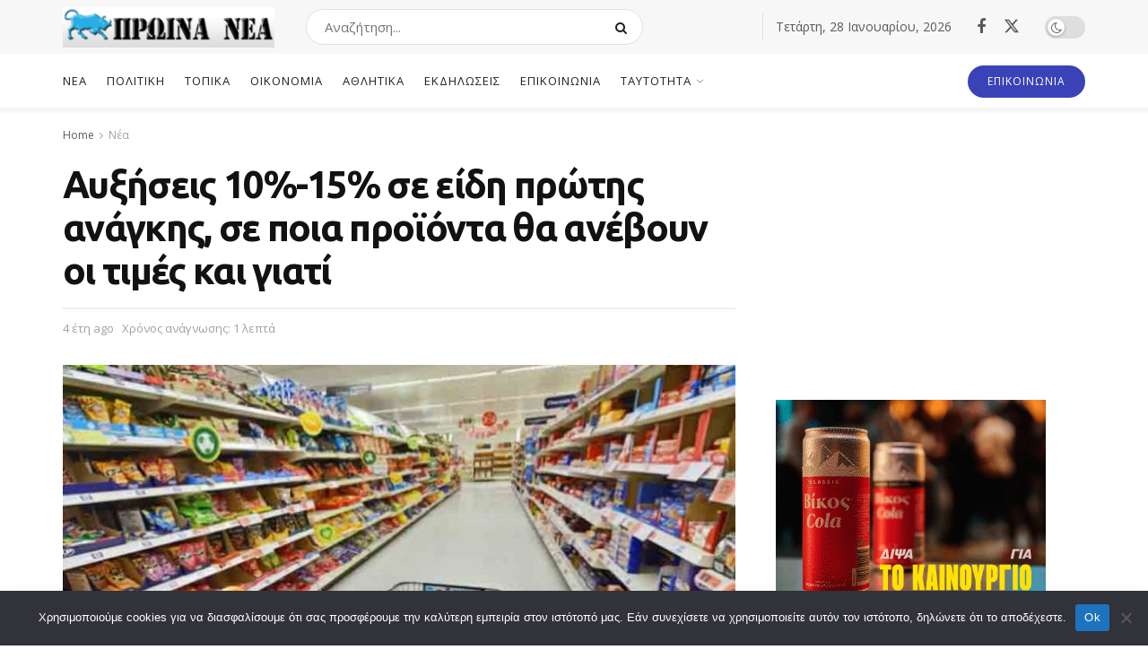

--- FILE ---
content_type: text/html; charset=UTF-8
request_url: https://www.proinanea.gr/news/ayxiseis-10-15-se-eidi-protis-anagkis-se-poia-proionta-tha-anevoyn-oi-times-kai-giati/
body_size: 35715
content:
<!doctype html>
<!--[if lt IE 7]> <html class="no-js lt-ie9 lt-ie8 lt-ie7" lang="el"> <![endif]-->
<!--[if IE 7]>    <html class="no-js lt-ie9 lt-ie8" lang="el"> <![endif]-->
<!--[if IE 8]>    <html class="no-js lt-ie9" lang="el"> <![endif]-->
<!--[if IE 9]>    <html class="no-js lt-ie10" lang="el"> <![endif]-->
<!--[if gt IE 8]><!--> <html class="no-js" lang="el"> <!--<![endif]-->
<head>
    <meta http-equiv="Content-Type" content="text/html; charset=UTF-8" />
    <meta name='viewport' content='width=device-width, initial-scale=1, user-scalable=yes' />
    <link rel="profile" href="https://gmpg.org/xfn/11" />
    <link rel="pingback" href="https://www.proinanea.gr/xmlrpc.php" />
    <title>Αυξήσεις 10%-15% σε είδη πρώτης ανάγκης, σε ποια προϊόντα θα ανέβουν οι τιμές και γιατί &#8211; Πρωινά Νέα</title>
<meta name='robots' content='max-image-preview:large' />
	<style>img:is([sizes="auto" i], [sizes^="auto," i]) { contain-intrinsic-size: 3000px 1500px }</style>
				<script type="text/javascript">
			  var jnews_ajax_url = '/?ajax-request=jnews'
			</script>
			<script type="text/javascript">;window.jnews=window.jnews||{},window.jnews.library=window.jnews.library||{},window.jnews.library=function(){"use strict";var e=this;e.win=window,e.doc=document,e.noop=function(){},e.globalBody=e.doc.getElementsByTagName("body")[0],e.globalBody=e.globalBody?e.globalBody:e.doc,e.win.jnewsDataStorage=e.win.jnewsDataStorage||{_storage:new WeakMap,put:function(e,t,n){this._storage.has(e)||this._storage.set(e,new Map),this._storage.get(e).set(t,n)},get:function(e,t){return this._storage.get(e).get(t)},has:function(e,t){return this._storage.has(e)&&this._storage.get(e).has(t)},remove:function(e,t){var n=this._storage.get(e).delete(t);return 0===!this._storage.get(e).size&&this._storage.delete(e),n}},e.windowWidth=function(){return e.win.innerWidth||e.docEl.clientWidth||e.globalBody.clientWidth},e.windowHeight=function(){return e.win.innerHeight||e.docEl.clientHeight||e.globalBody.clientHeight},e.requestAnimationFrame=e.win.requestAnimationFrame||e.win.webkitRequestAnimationFrame||e.win.mozRequestAnimationFrame||e.win.msRequestAnimationFrame||window.oRequestAnimationFrame||function(e){return setTimeout(e,1e3/60)},e.cancelAnimationFrame=e.win.cancelAnimationFrame||e.win.webkitCancelAnimationFrame||e.win.webkitCancelRequestAnimationFrame||e.win.mozCancelAnimationFrame||e.win.msCancelRequestAnimationFrame||e.win.oCancelRequestAnimationFrame||function(e){clearTimeout(e)},e.classListSupport="classList"in document.createElement("_"),e.hasClass=e.classListSupport?function(e,t){return e.classList.contains(t)}:function(e,t){return e.className.indexOf(t)>=0},e.addClass=e.classListSupport?function(t,n){e.hasClass(t,n)||t.classList.add(n)}:function(t,n){e.hasClass(t,n)||(t.className+=" "+n)},e.removeClass=e.classListSupport?function(t,n){e.hasClass(t,n)&&t.classList.remove(n)}:function(t,n){e.hasClass(t,n)&&(t.className=t.className.replace(n,""))},e.objKeys=function(e){var t=[];for(var n in e)Object.prototype.hasOwnProperty.call(e,n)&&t.push(n);return t},e.isObjectSame=function(e,t){var n=!0;return JSON.stringify(e)!==JSON.stringify(t)&&(n=!1),n},e.extend=function(){for(var e,t,n,o=arguments[0]||{},i=1,a=arguments.length;i<a;i++)if(null!==(e=arguments[i]))for(t in e)o!==(n=e[t])&&void 0!==n&&(o[t]=n);return o},e.dataStorage=e.win.jnewsDataStorage,e.isVisible=function(e){return 0!==e.offsetWidth&&0!==e.offsetHeight||e.getBoundingClientRect().length},e.getHeight=function(e){return e.offsetHeight||e.clientHeight||e.getBoundingClientRect().height},e.getWidth=function(e){return e.offsetWidth||e.clientWidth||e.getBoundingClientRect().width},e.supportsPassive=!1;try{var t=Object.defineProperty({},"passive",{get:function(){e.supportsPassive=!0}});"createEvent"in e.doc?e.win.addEventListener("test",null,t):"fireEvent"in e.doc&&e.win.attachEvent("test",null)}catch(e){}e.passiveOption=!!e.supportsPassive&&{passive:!0},e.setStorage=function(e,t){e="jnews-"+e;var n={expired:Math.floor(((new Date).getTime()+432e5)/1e3)};t=Object.assign(n,t);localStorage.setItem(e,JSON.stringify(t))},e.getStorage=function(e){e="jnews-"+e;var t=localStorage.getItem(e);return null!==t&&0<t.length?JSON.parse(localStorage.getItem(e)):{}},e.expiredStorage=function(){var t,n="jnews-";for(var o in localStorage)o.indexOf(n)>-1&&"undefined"!==(t=e.getStorage(o.replace(n,""))).expired&&t.expired<Math.floor((new Date).getTime()/1e3)&&localStorage.removeItem(o)},e.addEvents=function(t,n,o){for(var i in n){var a=["touchstart","touchmove"].indexOf(i)>=0&&!o&&e.passiveOption;"createEvent"in e.doc?t.addEventListener(i,n[i],a):"fireEvent"in e.doc&&t.attachEvent("on"+i,n[i])}},e.removeEvents=function(t,n){for(var o in n)"createEvent"in e.doc?t.removeEventListener(o,n[o]):"fireEvent"in e.doc&&t.detachEvent("on"+o,n[o])},e.triggerEvents=function(t,n,o){var i;o=o||{detail:null};return"createEvent"in e.doc?(!(i=e.doc.createEvent("CustomEvent")||new CustomEvent(n)).initCustomEvent||i.initCustomEvent(n,!0,!1,o),void t.dispatchEvent(i)):"fireEvent"in e.doc?((i=e.doc.createEventObject()).eventType=n,void t.fireEvent("on"+i.eventType,i)):void 0},e.getParents=function(t,n){void 0===n&&(n=e.doc);for(var o=[],i=t.parentNode,a=!1;!a;)if(i){var r=i;r.querySelectorAll(n).length?a=!0:(o.push(r),i=r.parentNode)}else o=[],a=!0;return o},e.forEach=function(e,t,n){for(var o=0,i=e.length;o<i;o++)t.call(n,e[o],o)},e.getText=function(e){return e.innerText||e.textContent},e.setText=function(e,t){var n="object"==typeof t?t.innerText||t.textContent:t;e.innerText&&(e.innerText=n),e.textContent&&(e.textContent=n)},e.httpBuildQuery=function(t){return e.objKeys(t).reduce(function t(n){var o=arguments.length>1&&void 0!==arguments[1]?arguments[1]:null;return function(i,a){var r=n[a];a=encodeURIComponent(a);var s=o?"".concat(o,"[").concat(a,"]"):a;return null==r||"function"==typeof r?(i.push("".concat(s,"=")),i):["number","boolean","string"].includes(typeof r)?(i.push("".concat(s,"=").concat(encodeURIComponent(r))),i):(i.push(e.objKeys(r).reduce(t(r,s),[]).join("&")),i)}}(t),[]).join("&")},e.get=function(t,n,o,i){return o="function"==typeof o?o:e.noop,e.ajax("GET",t,n,o,i)},e.post=function(t,n,o,i){return o="function"==typeof o?o:e.noop,e.ajax("POST",t,n,o,i)},e.ajax=function(t,n,o,i,a){var r=new XMLHttpRequest,s=n,c=e.httpBuildQuery(o);if(t=-1!=["GET","POST"].indexOf(t)?t:"GET",r.open(t,s+("GET"==t?"?"+c:""),!0),"POST"==t&&r.setRequestHeader("Content-type","application/x-www-form-urlencoded"),r.setRequestHeader("X-Requested-With","XMLHttpRequest"),r.onreadystatechange=function(){4===r.readyState&&200<=r.status&&300>r.status&&"function"==typeof i&&i.call(void 0,r.response)},void 0!==a&&!a){return{xhr:r,send:function(){r.send("POST"==t?c:null)}}}return r.send("POST"==t?c:null),{xhr:r}},e.scrollTo=function(t,n,o){function i(e,t,n){this.start=this.position(),this.change=e-this.start,this.currentTime=0,this.increment=20,this.duration=void 0===n?500:n,this.callback=t,this.finish=!1,this.animateScroll()}return Math.easeInOutQuad=function(e,t,n,o){return(e/=o/2)<1?n/2*e*e+t:-n/2*(--e*(e-2)-1)+t},i.prototype.stop=function(){this.finish=!0},i.prototype.move=function(t){e.doc.documentElement.scrollTop=t,e.globalBody.parentNode.scrollTop=t,e.globalBody.scrollTop=t},i.prototype.position=function(){return e.doc.documentElement.scrollTop||e.globalBody.parentNode.scrollTop||e.globalBody.scrollTop},i.prototype.animateScroll=function(){this.currentTime+=this.increment;var t=Math.easeInOutQuad(this.currentTime,this.start,this.change,this.duration);this.move(t),this.currentTime<this.duration&&!this.finish?e.requestAnimationFrame.call(e.win,this.animateScroll.bind(this)):this.callback&&"function"==typeof this.callback&&this.callback()},new i(t,n,o)},e.unwrap=function(t){var n,o=t;e.forEach(t,(function(e,t){n?n+=e:n=e})),o.replaceWith(n)},e.performance={start:function(e){performance.mark(e+"Start")},stop:function(e){performance.mark(e+"End"),performance.measure(e,e+"Start",e+"End")}},e.fps=function(){var t=0,n=0,o=0;!function(){var i=t=0,a=0,r=0,s=document.getElementById("fpsTable"),c=function(t){void 0===document.getElementsByTagName("body")[0]?e.requestAnimationFrame.call(e.win,(function(){c(t)})):document.getElementsByTagName("body")[0].appendChild(t)};null===s&&((s=document.createElement("div")).style.position="fixed",s.style.top="120px",s.style.left="10px",s.style.width="100px",s.style.height="20px",s.style.border="1px solid black",s.style.fontSize="11px",s.style.zIndex="100000",s.style.backgroundColor="white",s.id="fpsTable",c(s));var l=function(){o++,n=Date.now(),(a=(o/(r=(n-t)/1e3)).toPrecision(2))!=i&&(i=a,s.innerHTML=i+"fps"),1<r&&(t=n,o=0),e.requestAnimationFrame.call(e.win,l)};l()}()},e.instr=function(e,t){for(var n=0;n<t.length;n++)if(-1!==e.toLowerCase().indexOf(t[n].toLowerCase()))return!0},e.winLoad=function(t,n){function o(o){if("complete"===e.doc.readyState||"interactive"===e.doc.readyState)return!o||n?setTimeout(t,n||1):t(o),1}o()||e.addEvents(e.win,{load:o})},e.docReady=function(t,n){function o(o){if("complete"===e.doc.readyState||"interactive"===e.doc.readyState)return!o||n?setTimeout(t,n||1):t(o),1}o()||e.addEvents(e.doc,{DOMContentLoaded:o})},e.fireOnce=function(){e.docReady((function(){e.assets=e.assets||[],e.assets.length&&(e.boot(),e.load_assets())}),50)},e.boot=function(){e.length&&e.doc.querySelectorAll("style[media]").forEach((function(e){"not all"==e.getAttribute("media")&&e.removeAttribute("media")}))},e.create_js=function(t,n){var o=e.doc.createElement("script");switch(o.setAttribute("src",t),n){case"defer":o.setAttribute("defer",!0);break;case"async":o.setAttribute("async",!0);break;case"deferasync":o.setAttribute("defer",!0),o.setAttribute("async",!0)}e.globalBody.appendChild(o)},e.load_assets=function(){"object"==typeof e.assets&&e.forEach(e.assets.slice(0),(function(t,n){var o="";t.defer&&(o+="defer"),t.async&&(o+="async"),e.create_js(t.url,o);var i=e.assets.indexOf(t);i>-1&&e.assets.splice(i,1)})),e.assets=jnewsoption.au_scripts=window.jnewsads=[]},e.setCookie=function(e,t,n){var o="";if(n){var i=new Date;i.setTime(i.getTime()+24*n*60*60*1e3),o="; expires="+i.toUTCString()}document.cookie=e+"="+(t||"")+o+"; path=/"},e.getCookie=function(e){for(var t=e+"=",n=document.cookie.split(";"),o=0;o<n.length;o++){for(var i=n[o];" "==i.charAt(0);)i=i.substring(1,i.length);if(0==i.indexOf(t))return i.substring(t.length,i.length)}return null},e.eraseCookie=function(e){document.cookie=e+"=; Path=/; Expires=Thu, 01 Jan 1970 00:00:01 GMT;"},e.docReady((function(){e.globalBody=e.globalBody==e.doc?e.doc.getElementsByTagName("body")[0]:e.globalBody,e.globalBody=e.globalBody?e.globalBody:e.doc})),e.winLoad((function(){e.winLoad((function(){var t=!1;if(void 0!==window.jnewsadmin)if(void 0!==window.file_version_checker){var n=e.objKeys(window.file_version_checker);n.length?n.forEach((function(e){t||"10.0.4"===window.file_version_checker[e]||(t=!0)})):t=!0}else t=!0;t&&(window.jnewsHelper.getMessage(),window.jnewsHelper.getNotice())}),2500)}))},window.jnews.library=new window.jnews.library;</script><link rel='dns-prefetch' href='//www.googletagmanager.com' />
<link rel='dns-prefetch' href='//fonts.googleapis.com' />
<link rel='preconnect' href='https://fonts.gstatic.com' />
<link rel="alternate" type="application/rss+xml" title="Ροή RSS &raquo; Πρωινά Νέα" href="https://www.proinanea.gr/feed/" />
<link rel="alternate" type="application/rss+xml" title="Ροή Σχολίων &raquo; Πρωινά Νέα" href="https://www.proinanea.gr/comments/feed/" />
<script type="text/javascript">
/* <![CDATA[ */
window._wpemojiSettings = {"baseUrl":"https:\/\/s.w.org\/images\/core\/emoji\/16.0.1\/72x72\/","ext":".png","svgUrl":"https:\/\/s.w.org\/images\/core\/emoji\/16.0.1\/svg\/","svgExt":".svg","source":{"concatemoji":"https:\/\/www.proinanea.gr\/wp-includes\/js\/wp-emoji-release.min.js?ver=3e6dd8caaa646e3f92061e705bb4b239"}};
/*! This file is auto-generated */
!function(s,n){var o,i,e;function c(e){try{var t={supportTests:e,timestamp:(new Date).valueOf()};sessionStorage.setItem(o,JSON.stringify(t))}catch(e){}}function p(e,t,n){e.clearRect(0,0,e.canvas.width,e.canvas.height),e.fillText(t,0,0);var t=new Uint32Array(e.getImageData(0,0,e.canvas.width,e.canvas.height).data),a=(e.clearRect(0,0,e.canvas.width,e.canvas.height),e.fillText(n,0,0),new Uint32Array(e.getImageData(0,0,e.canvas.width,e.canvas.height).data));return t.every(function(e,t){return e===a[t]})}function u(e,t){e.clearRect(0,0,e.canvas.width,e.canvas.height),e.fillText(t,0,0);for(var n=e.getImageData(16,16,1,1),a=0;a<n.data.length;a++)if(0!==n.data[a])return!1;return!0}function f(e,t,n,a){switch(t){case"flag":return n(e,"\ud83c\udff3\ufe0f\u200d\u26a7\ufe0f","\ud83c\udff3\ufe0f\u200b\u26a7\ufe0f")?!1:!n(e,"\ud83c\udde8\ud83c\uddf6","\ud83c\udde8\u200b\ud83c\uddf6")&&!n(e,"\ud83c\udff4\udb40\udc67\udb40\udc62\udb40\udc65\udb40\udc6e\udb40\udc67\udb40\udc7f","\ud83c\udff4\u200b\udb40\udc67\u200b\udb40\udc62\u200b\udb40\udc65\u200b\udb40\udc6e\u200b\udb40\udc67\u200b\udb40\udc7f");case"emoji":return!a(e,"\ud83e\udedf")}return!1}function g(e,t,n,a){var r="undefined"!=typeof WorkerGlobalScope&&self instanceof WorkerGlobalScope?new OffscreenCanvas(300,150):s.createElement("canvas"),o=r.getContext("2d",{willReadFrequently:!0}),i=(o.textBaseline="top",o.font="600 32px Arial",{});return e.forEach(function(e){i[e]=t(o,e,n,a)}),i}function t(e){var t=s.createElement("script");t.src=e,t.defer=!0,s.head.appendChild(t)}"undefined"!=typeof Promise&&(o="wpEmojiSettingsSupports",i=["flag","emoji"],n.supports={everything:!0,everythingExceptFlag:!0},e=new Promise(function(e){s.addEventListener("DOMContentLoaded",e,{once:!0})}),new Promise(function(t){var n=function(){try{var e=JSON.parse(sessionStorage.getItem(o));if("object"==typeof e&&"number"==typeof e.timestamp&&(new Date).valueOf()<e.timestamp+604800&&"object"==typeof e.supportTests)return e.supportTests}catch(e){}return null}();if(!n){if("undefined"!=typeof Worker&&"undefined"!=typeof OffscreenCanvas&&"undefined"!=typeof URL&&URL.createObjectURL&&"undefined"!=typeof Blob)try{var e="postMessage("+g.toString()+"("+[JSON.stringify(i),f.toString(),p.toString(),u.toString()].join(",")+"));",a=new Blob([e],{type:"text/javascript"}),r=new Worker(URL.createObjectURL(a),{name:"wpTestEmojiSupports"});return void(r.onmessage=function(e){c(n=e.data),r.terminate(),t(n)})}catch(e){}c(n=g(i,f,p,u))}t(n)}).then(function(e){for(var t in e)n.supports[t]=e[t],n.supports.everything=n.supports.everything&&n.supports[t],"flag"!==t&&(n.supports.everythingExceptFlag=n.supports.everythingExceptFlag&&n.supports[t]);n.supports.everythingExceptFlag=n.supports.everythingExceptFlag&&!n.supports.flag,n.DOMReady=!1,n.readyCallback=function(){n.DOMReady=!0}}).then(function(){return e}).then(function(){var e;n.supports.everything||(n.readyCallback(),(e=n.source||{}).concatemoji?t(e.concatemoji):e.wpemoji&&e.twemoji&&(t(e.twemoji),t(e.wpemoji)))}))}((window,document),window._wpemojiSettings);
/* ]]> */
</script>
<style id='wp-emoji-styles-inline-css' type='text/css'>

	img.wp-smiley, img.emoji {
		display: inline !important;
		border: none !important;
		box-shadow: none !important;
		height: 1em !important;
		width: 1em !important;
		margin: 0 0.07em !important;
		vertical-align: -0.1em !important;
		background: none !important;
		padding: 0 !important;
	}
</style>
<link rel='stylesheet' id='wp-block-library-css' href='https://www.proinanea.gr/wp-includes/css/dist/block-library/style.min.css?ver=3e6dd8caaa646e3f92061e705bb4b239' type='text/css' media='all' />
<style id='classic-theme-styles-inline-css' type='text/css'>
/*! This file is auto-generated */
.wp-block-button__link{color:#fff;background-color:#32373c;border-radius:9999px;box-shadow:none;text-decoration:none;padding:calc(.667em + 2px) calc(1.333em + 2px);font-size:1.125em}.wp-block-file__button{background:#32373c;color:#fff;text-decoration:none}
</style>
<style id='global-styles-inline-css' type='text/css'>
:root{--wp--preset--aspect-ratio--square: 1;--wp--preset--aspect-ratio--4-3: 4/3;--wp--preset--aspect-ratio--3-4: 3/4;--wp--preset--aspect-ratio--3-2: 3/2;--wp--preset--aspect-ratio--2-3: 2/3;--wp--preset--aspect-ratio--16-9: 16/9;--wp--preset--aspect-ratio--9-16: 9/16;--wp--preset--color--black: #000000;--wp--preset--color--cyan-bluish-gray: #abb8c3;--wp--preset--color--white: #ffffff;--wp--preset--color--pale-pink: #f78da7;--wp--preset--color--vivid-red: #cf2e2e;--wp--preset--color--luminous-vivid-orange: #ff6900;--wp--preset--color--luminous-vivid-amber: #fcb900;--wp--preset--color--light-green-cyan: #7bdcb5;--wp--preset--color--vivid-green-cyan: #00d084;--wp--preset--color--pale-cyan-blue: #8ed1fc;--wp--preset--color--vivid-cyan-blue: #0693e3;--wp--preset--color--vivid-purple: #9b51e0;--wp--preset--gradient--vivid-cyan-blue-to-vivid-purple: linear-gradient(135deg,rgba(6,147,227,1) 0%,rgb(155,81,224) 100%);--wp--preset--gradient--light-green-cyan-to-vivid-green-cyan: linear-gradient(135deg,rgb(122,220,180) 0%,rgb(0,208,130) 100%);--wp--preset--gradient--luminous-vivid-amber-to-luminous-vivid-orange: linear-gradient(135deg,rgba(252,185,0,1) 0%,rgba(255,105,0,1) 100%);--wp--preset--gradient--luminous-vivid-orange-to-vivid-red: linear-gradient(135deg,rgba(255,105,0,1) 0%,rgb(207,46,46) 100%);--wp--preset--gradient--very-light-gray-to-cyan-bluish-gray: linear-gradient(135deg,rgb(238,238,238) 0%,rgb(169,184,195) 100%);--wp--preset--gradient--cool-to-warm-spectrum: linear-gradient(135deg,rgb(74,234,220) 0%,rgb(151,120,209) 20%,rgb(207,42,186) 40%,rgb(238,44,130) 60%,rgb(251,105,98) 80%,rgb(254,248,76) 100%);--wp--preset--gradient--blush-light-purple: linear-gradient(135deg,rgb(255,206,236) 0%,rgb(152,150,240) 100%);--wp--preset--gradient--blush-bordeaux: linear-gradient(135deg,rgb(254,205,165) 0%,rgb(254,45,45) 50%,rgb(107,0,62) 100%);--wp--preset--gradient--luminous-dusk: linear-gradient(135deg,rgb(255,203,112) 0%,rgb(199,81,192) 50%,rgb(65,88,208) 100%);--wp--preset--gradient--pale-ocean: linear-gradient(135deg,rgb(255,245,203) 0%,rgb(182,227,212) 50%,rgb(51,167,181) 100%);--wp--preset--gradient--electric-grass: linear-gradient(135deg,rgb(202,248,128) 0%,rgb(113,206,126) 100%);--wp--preset--gradient--midnight: linear-gradient(135deg,rgb(2,3,129) 0%,rgb(40,116,252) 100%);--wp--preset--font-size--small: 13px;--wp--preset--font-size--medium: 20px;--wp--preset--font-size--large: 36px;--wp--preset--font-size--x-large: 42px;--wp--preset--spacing--20: 0.44rem;--wp--preset--spacing--30: 0.67rem;--wp--preset--spacing--40: 1rem;--wp--preset--spacing--50: 1.5rem;--wp--preset--spacing--60: 2.25rem;--wp--preset--spacing--70: 3.38rem;--wp--preset--spacing--80: 5.06rem;--wp--preset--shadow--natural: 6px 6px 9px rgba(0, 0, 0, 0.2);--wp--preset--shadow--deep: 12px 12px 50px rgba(0, 0, 0, 0.4);--wp--preset--shadow--sharp: 6px 6px 0px rgba(0, 0, 0, 0.2);--wp--preset--shadow--outlined: 6px 6px 0px -3px rgba(255, 255, 255, 1), 6px 6px rgba(0, 0, 0, 1);--wp--preset--shadow--crisp: 6px 6px 0px rgba(0, 0, 0, 1);}:where(.is-layout-flex){gap: 0.5em;}:where(.is-layout-grid){gap: 0.5em;}body .is-layout-flex{display: flex;}.is-layout-flex{flex-wrap: wrap;align-items: center;}.is-layout-flex > :is(*, div){margin: 0;}body .is-layout-grid{display: grid;}.is-layout-grid > :is(*, div){margin: 0;}:where(.wp-block-columns.is-layout-flex){gap: 2em;}:where(.wp-block-columns.is-layout-grid){gap: 2em;}:where(.wp-block-post-template.is-layout-flex){gap: 1.25em;}:where(.wp-block-post-template.is-layout-grid){gap: 1.25em;}.has-black-color{color: var(--wp--preset--color--black) !important;}.has-cyan-bluish-gray-color{color: var(--wp--preset--color--cyan-bluish-gray) !important;}.has-white-color{color: var(--wp--preset--color--white) !important;}.has-pale-pink-color{color: var(--wp--preset--color--pale-pink) !important;}.has-vivid-red-color{color: var(--wp--preset--color--vivid-red) !important;}.has-luminous-vivid-orange-color{color: var(--wp--preset--color--luminous-vivid-orange) !important;}.has-luminous-vivid-amber-color{color: var(--wp--preset--color--luminous-vivid-amber) !important;}.has-light-green-cyan-color{color: var(--wp--preset--color--light-green-cyan) !important;}.has-vivid-green-cyan-color{color: var(--wp--preset--color--vivid-green-cyan) !important;}.has-pale-cyan-blue-color{color: var(--wp--preset--color--pale-cyan-blue) !important;}.has-vivid-cyan-blue-color{color: var(--wp--preset--color--vivid-cyan-blue) !important;}.has-vivid-purple-color{color: var(--wp--preset--color--vivid-purple) !important;}.has-black-background-color{background-color: var(--wp--preset--color--black) !important;}.has-cyan-bluish-gray-background-color{background-color: var(--wp--preset--color--cyan-bluish-gray) !important;}.has-white-background-color{background-color: var(--wp--preset--color--white) !important;}.has-pale-pink-background-color{background-color: var(--wp--preset--color--pale-pink) !important;}.has-vivid-red-background-color{background-color: var(--wp--preset--color--vivid-red) !important;}.has-luminous-vivid-orange-background-color{background-color: var(--wp--preset--color--luminous-vivid-orange) !important;}.has-luminous-vivid-amber-background-color{background-color: var(--wp--preset--color--luminous-vivid-amber) !important;}.has-light-green-cyan-background-color{background-color: var(--wp--preset--color--light-green-cyan) !important;}.has-vivid-green-cyan-background-color{background-color: var(--wp--preset--color--vivid-green-cyan) !important;}.has-pale-cyan-blue-background-color{background-color: var(--wp--preset--color--pale-cyan-blue) !important;}.has-vivid-cyan-blue-background-color{background-color: var(--wp--preset--color--vivid-cyan-blue) !important;}.has-vivid-purple-background-color{background-color: var(--wp--preset--color--vivid-purple) !important;}.has-black-border-color{border-color: var(--wp--preset--color--black) !important;}.has-cyan-bluish-gray-border-color{border-color: var(--wp--preset--color--cyan-bluish-gray) !important;}.has-white-border-color{border-color: var(--wp--preset--color--white) !important;}.has-pale-pink-border-color{border-color: var(--wp--preset--color--pale-pink) !important;}.has-vivid-red-border-color{border-color: var(--wp--preset--color--vivid-red) !important;}.has-luminous-vivid-orange-border-color{border-color: var(--wp--preset--color--luminous-vivid-orange) !important;}.has-luminous-vivid-amber-border-color{border-color: var(--wp--preset--color--luminous-vivid-amber) !important;}.has-light-green-cyan-border-color{border-color: var(--wp--preset--color--light-green-cyan) !important;}.has-vivid-green-cyan-border-color{border-color: var(--wp--preset--color--vivid-green-cyan) !important;}.has-pale-cyan-blue-border-color{border-color: var(--wp--preset--color--pale-cyan-blue) !important;}.has-vivid-cyan-blue-border-color{border-color: var(--wp--preset--color--vivid-cyan-blue) !important;}.has-vivid-purple-border-color{border-color: var(--wp--preset--color--vivid-purple) !important;}.has-vivid-cyan-blue-to-vivid-purple-gradient-background{background: var(--wp--preset--gradient--vivid-cyan-blue-to-vivid-purple) !important;}.has-light-green-cyan-to-vivid-green-cyan-gradient-background{background: var(--wp--preset--gradient--light-green-cyan-to-vivid-green-cyan) !important;}.has-luminous-vivid-amber-to-luminous-vivid-orange-gradient-background{background: var(--wp--preset--gradient--luminous-vivid-amber-to-luminous-vivid-orange) !important;}.has-luminous-vivid-orange-to-vivid-red-gradient-background{background: var(--wp--preset--gradient--luminous-vivid-orange-to-vivid-red) !important;}.has-very-light-gray-to-cyan-bluish-gray-gradient-background{background: var(--wp--preset--gradient--very-light-gray-to-cyan-bluish-gray) !important;}.has-cool-to-warm-spectrum-gradient-background{background: var(--wp--preset--gradient--cool-to-warm-spectrum) !important;}.has-blush-light-purple-gradient-background{background: var(--wp--preset--gradient--blush-light-purple) !important;}.has-blush-bordeaux-gradient-background{background: var(--wp--preset--gradient--blush-bordeaux) !important;}.has-luminous-dusk-gradient-background{background: var(--wp--preset--gradient--luminous-dusk) !important;}.has-pale-ocean-gradient-background{background: var(--wp--preset--gradient--pale-ocean) !important;}.has-electric-grass-gradient-background{background: var(--wp--preset--gradient--electric-grass) !important;}.has-midnight-gradient-background{background: var(--wp--preset--gradient--midnight) !important;}.has-small-font-size{font-size: var(--wp--preset--font-size--small) !important;}.has-medium-font-size{font-size: var(--wp--preset--font-size--medium) !important;}.has-large-font-size{font-size: var(--wp--preset--font-size--large) !important;}.has-x-large-font-size{font-size: var(--wp--preset--font-size--x-large) !important;}
:where(.wp-block-post-template.is-layout-flex){gap: 1.25em;}:where(.wp-block-post-template.is-layout-grid){gap: 1.25em;}
:where(.wp-block-columns.is-layout-flex){gap: 2em;}:where(.wp-block-columns.is-layout-grid){gap: 2em;}
:root :where(.wp-block-pullquote){font-size: 1.5em;line-height: 1.6;}
</style>
<link rel='stylesheet' id='cookie-notice-front-css' href='https://www.proinanea.gr/wp-content/plugins/cookie-notice/css/front.min.css?ver=2.5.7' type='text/css' media='all' />
<link rel='stylesheet' id='jeg_customizer_font-css' href='//fonts.googleapis.com/css?family=Open+Sans%3Aregular%7CUbuntu%3Aregular%2C700&#038;display=swap&#038;ver=1.3.0' type='text/css' media='all' />
<link rel='stylesheet' id='font-awesome-css' href='https://www.proinanea.gr/wp-content/themes/jnews/assets/fonts/font-awesome/font-awesome.min.css?ver=11.6.15' type='text/css' media='all' />
<link rel='stylesheet' id='jnews-frontend-css' href='https://www.proinanea.gr/wp-content/themes/jnews/assets/dist/frontend.min.css?ver=11.6.15' type='text/css' media='all' />
<link rel='stylesheet' id='jnews-style-css' href='https://www.proinanea.gr/wp-content/themes/jnews/style.css?ver=11.6.15' type='text/css' media='all' />
<link rel='stylesheet' id='jnews-darkmode-css' href='https://www.proinanea.gr/wp-content/themes/jnews/assets/css/darkmode.css?ver=11.6.15' type='text/css' media='all' />
<link rel='stylesheet' id='jnews-scheme-css' href='https://www.proinanea.gr/wp-content/uploads/jnews/scheme.css?ver=1734087345' type='text/css' media='all' />
<link rel='stylesheet' id='jnews-select-share-css' href='https://www.proinanea.gr/wp-content/plugins/jnews-social-share/assets/css/plugin.css' type='text/css' media='all' />
<script type="text/javascript" id="cookie-notice-front-js-before">
/* <![CDATA[ */
var cnArgs = {"ajaxUrl":"https:\/\/www.proinanea.gr\/wp-admin\/admin-ajax.php","nonce":"30a19976d8","hideEffect":"fade","position":"bottom","onScroll":false,"onScrollOffset":100,"onClick":false,"cookieName":"cookie_notice_accepted","cookieTime":2592000,"cookieTimeRejected":2592000,"globalCookie":false,"redirection":false,"cache":true,"revokeCookies":false,"revokeCookiesOpt":"automatic"};
/* ]]> */
</script>
<script type="text/javascript" src="https://www.proinanea.gr/wp-content/plugins/cookie-notice/js/front.min.js?ver=2.5.7" id="cookie-notice-front-js"></script>
<script type="text/javascript" src="https://www.proinanea.gr/wp-includes/js/jquery/jquery.min.js?ver=3.7.1" id="jquery-core-js"></script>
<script type="text/javascript" src="https://www.proinanea.gr/wp-includes/js/jquery/jquery-migrate.min.js?ver=3.4.1" id="jquery-migrate-js"></script>

<!-- Google tag (gtag.js) snippet added by Site Kit -->
<!-- Google Analytics snippet added by Site Kit -->
<script type="text/javascript" src="https://www.googletagmanager.com/gtag/js?id=G-MJ6HMCQPGM" id="google_gtagjs-js" async></script>
<script type="text/javascript" id="google_gtagjs-js-after">
/* <![CDATA[ */
window.dataLayer = window.dataLayer || [];function gtag(){dataLayer.push(arguments);}
gtag("set","linker",{"domains":["www.proinanea.gr"]});
gtag("js", new Date());
gtag("set", "developer_id.dZTNiMT", true);
gtag("config", "G-MJ6HMCQPGM");
/* ]]> */
</script>
<link rel="https://api.w.org/" href="https://www.proinanea.gr/wp-json/" /><link rel="alternate" title="JSON" type="application/json" href="https://www.proinanea.gr/wp-json/wp/v2/posts/18155" /><link rel="EditURI" type="application/rsd+xml" title="RSD" href="https://www.proinanea.gr/xmlrpc.php?rsd" />
<link rel="canonical" href="https://www.proinanea.gr/news/ayxiseis-10-15-se-eidi-protis-anagkis-se-poia-proionta-tha-anevoyn-oi-times-kai-giati/" />
<link rel="alternate" title="oEmbed (JSON)" type="application/json+oembed" href="https://www.proinanea.gr/wp-json/oembed/1.0/embed?url=https%3A%2F%2Fwww.proinanea.gr%2Fnews%2Fayxiseis-10-15-se-eidi-protis-anagkis-se-poia-proionta-tha-anevoyn-oi-times-kai-giati%2F" />
<link rel="alternate" title="oEmbed (XML)" type="text/xml+oembed" href="https://www.proinanea.gr/wp-json/oembed/1.0/embed?url=https%3A%2F%2Fwww.proinanea.gr%2Fnews%2Fayxiseis-10-15-se-eidi-protis-anagkis-se-poia-proionta-tha-anevoyn-oi-times-kai-giati%2F&#038;format=xml" />

		<!-- GA Google Analytics @ https://m0n.co/ga -->
		<script async src="https://www.googletagmanager.com/gtag/js?id=G-6T4Y14JXZG"></script>
		<script>
			window.dataLayer = window.dataLayer || [];
			function gtag(){dataLayer.push(arguments);}
			gtag('js', new Date());
			gtag('config', 'G-6T4Y14JXZG');
		</script>

	<meta name="generator" content="Site Kit by Google 1.160.1" /><script data-cfasync="false" type="text/javascript" id="clever-core">
    /* <![CDATA[ */
    (function (document, window) {
        var a, c = document.createElement("script"), f = window.frameElement;

        c.id= "CleverCoreLoader81681";
        c.src = "https://scripts.cleverwebserver.com/b7288030e62bddf2558591a7f5bf2e48.js";
        c.async = !0;
        c.type = "text/javascript";
        c.setAttribute("data-target",window.name|| (f && f.getAttribute("id")));
        c.setAttribute("data-callback", "put-your-callback-function-here");
        c.setAttribute("data-callback-url-click", "put-your-click-macro-here");
        c.setAttribute("data-callback-url-view", "put-your-view-macro-here");
        try {
            a = parent.document.getElementsByTagName("script")[0] || document.getElementsByTagName("script")[0];
        } catch (e) {
            a = !1;
        }
        a || (a = document.getElementsByTagName("head")[0] || document.getElementsByTagName("body")[0]);
        a.parentNode.insertBefore(c, a);
    })(document, window);
    /* ]]> */
</script><script type='application/ld+json'>{"@context":"http:\/\/schema.org","@type":"Organization","@id":"https:\/\/www.proinanea.gr\/#organization","url":"https:\/\/www.proinanea.gr\/","name":"","logo":{"@type":"ImageObject","url":""},"sameAs":["https:\/\/www.facebook.com\/jegtheme\/","https:\/\/twitter.com\/jegtheme"]}</script>
<script type='application/ld+json'>{"@context":"http:\/\/schema.org","@type":"WebSite","@id":"https:\/\/www.proinanea.gr\/#website","url":"https:\/\/www.proinanea.gr\/","name":"","potentialAction":{"@type":"SearchAction","target":"https:\/\/www.proinanea.gr\/?s={search_term_string}","query-input":"required name=search_term_string"}}</script>
<style id="jeg_dynamic_css" type="text/css" data-type="jeg_custom-css">body { --j-body-color : #5a5a5a; --j-accent-color : #3943b7; --j-alt-color : #3943b7; --j-heading-color : #121212; } body,.jeg_newsfeed_list .tns-outer .tns-controls button,.jeg_filter_button,.owl-carousel .owl-nav div,.jeg_readmore,.jeg_hero_style_7 .jeg_post_meta a,.widget_calendar thead th,.widget_calendar tfoot a,.jeg_socialcounter a,.entry-header .jeg_meta_like a,.entry-header .jeg_meta_comment a,.entry-header .jeg_meta_donation a,.entry-header .jeg_meta_bookmark a,.entry-content tbody tr:hover,.entry-content th,.jeg_splitpost_nav li:hover a,#breadcrumbs a,.jeg_author_socials a:hover,.jeg_footer_content a,.jeg_footer_bottom a,.jeg_cartcontent,.woocommerce .woocommerce-breadcrumb a { color : #5a5a5a; } a, .jeg_menu_style_5>li>a:hover, .jeg_menu_style_5>li.sfHover>a, .jeg_menu_style_5>li.current-menu-item>a, .jeg_menu_style_5>li.current-menu-ancestor>a, .jeg_navbar .jeg_menu:not(.jeg_main_menu)>li>a:hover, .jeg_midbar .jeg_menu:not(.jeg_main_menu)>li>a:hover, .jeg_side_tabs li.active, .jeg_block_heading_5 strong, .jeg_block_heading_6 strong, .jeg_block_heading_7 strong, .jeg_block_heading_8 strong, .jeg_subcat_list li a:hover, .jeg_subcat_list li button:hover, .jeg_pl_lg_7 .jeg_thumb .jeg_post_category a, .jeg_pl_xs_2:before, .jeg_pl_xs_4 .jeg_postblock_content:before, .jeg_postblock .jeg_post_title a:hover, .jeg_hero_style_6 .jeg_post_title a:hover, .jeg_sidefeed .jeg_pl_xs_3 .jeg_post_title a:hover, .widget_jnews_popular .jeg_post_title a:hover, .jeg_meta_author a, .widget_archive li a:hover, .widget_pages li a:hover, .widget_meta li a:hover, .widget_recent_entries li a:hover, .widget_rss li a:hover, .widget_rss cite, .widget_categories li a:hover, .widget_categories li.current-cat>a, #breadcrumbs a:hover, .jeg_share_count .counts, .commentlist .bypostauthor>.comment-body>.comment-author>.fn, span.required, .jeg_review_title, .bestprice .price, .authorlink a:hover, .jeg_vertical_playlist .jeg_video_playlist_play_icon, .jeg_vertical_playlist .jeg_video_playlist_item.active .jeg_video_playlist_thumbnail:before, .jeg_horizontal_playlist .jeg_video_playlist_play, .woocommerce li.product .pricegroup .button, .widget_display_forums li a:hover, .widget_display_topics li:before, .widget_display_replies li:before, .widget_display_views li:before, .bbp-breadcrumb a:hover, .jeg_mobile_menu li.sfHover>a, .jeg_mobile_menu li a:hover, .split-template-6 .pagenum, .jeg_mobile_menu_style_5>li>a:hover, .jeg_mobile_menu_style_5>li.sfHover>a, .jeg_mobile_menu_style_5>li.current-menu-item>a, .jeg_mobile_menu_style_5>li.current-menu-ancestor>a, .jeg_mobile_menu.jeg_menu_dropdown li.open > div > a { color : #3943b7; } .jeg_menu_style_1>li>a:before, .jeg_menu_style_2>li>a:before, .jeg_menu_style_3>li>a:before, .jeg_side_toggle, .jeg_slide_caption .jeg_post_category a, .jeg_slider_type_1_wrapper .tns-controls button.tns-next, .jeg_block_heading_1 .jeg_block_title span, .jeg_block_heading_2 .jeg_block_title span, .jeg_block_heading_3, .jeg_block_heading_4 .jeg_block_title span, .jeg_block_heading_6:after, .jeg_pl_lg_box .jeg_post_category a, .jeg_pl_md_box .jeg_post_category a, .jeg_readmore:hover, .jeg_thumb .jeg_post_category a, .jeg_block_loadmore a:hover, .jeg_postblock.alt .jeg_block_loadmore a:hover, .jeg_block_loadmore a.active, .jeg_postblock_carousel_2 .jeg_post_category a, .jeg_heroblock .jeg_post_category a, .jeg_pagenav_1 .page_number.active, .jeg_pagenav_1 .page_number.active:hover, input[type="submit"], .btn, .button, .widget_tag_cloud a:hover, .popularpost_item:hover .jeg_post_title a:before, .jeg_splitpost_4 .page_nav, .jeg_splitpost_5 .page_nav, .jeg_post_via a:hover, .jeg_post_source a:hover, .jeg_post_tags a:hover, .comment-reply-title small a:before, .comment-reply-title small a:after, .jeg_storelist .productlink, .authorlink li.active a:before, .jeg_footer.dark .socials_widget:not(.nobg) a:hover .fa, div.jeg_breakingnews_title, .jeg_overlay_slider_bottom_wrapper .tns-controls button, .jeg_overlay_slider_bottom_wrapper .tns-controls button:hover, .jeg_vertical_playlist .jeg_video_playlist_current, .woocommerce span.onsale, .woocommerce #respond input#submit:hover, .woocommerce a.button:hover, .woocommerce button.button:hover, .woocommerce input.button:hover, .woocommerce #respond input#submit.alt, .woocommerce a.button.alt, .woocommerce button.button.alt, .woocommerce input.button.alt, .jeg_popup_post .caption, .jeg_footer.dark input[type="submit"], .jeg_footer.dark .btn, .jeg_footer.dark .button, .footer_widget.widget_tag_cloud a:hover, .jeg_inner_content .content-inner .jeg_post_category a:hover, #buddypress .standard-form button, #buddypress a.button, #buddypress input[type="submit"], #buddypress input[type="button"], #buddypress input[type="reset"], #buddypress ul.button-nav li a, #buddypress .generic-button a, #buddypress .generic-button button, #buddypress .comment-reply-link, #buddypress a.bp-title-button, #buddypress.buddypress-wrap .members-list li .user-update .activity-read-more a, div#buddypress .standard-form button:hover, div#buddypress a.button:hover, div#buddypress input[type="submit"]:hover, div#buddypress input[type="button"]:hover, div#buddypress input[type="reset"]:hover, div#buddypress ul.button-nav li a:hover, div#buddypress .generic-button a:hover, div#buddypress .generic-button button:hover, div#buddypress .comment-reply-link:hover, div#buddypress a.bp-title-button:hover, div#buddypress.buddypress-wrap .members-list li .user-update .activity-read-more a:hover, #buddypress #item-nav .item-list-tabs ul li a:before, .jeg_inner_content .jeg_meta_container .follow-wrapper a { background-color : #3943b7; } .jeg_block_heading_7 .jeg_block_title span, .jeg_readmore:hover, .jeg_block_loadmore a:hover, .jeg_block_loadmore a.active, .jeg_pagenav_1 .page_number.active, .jeg_pagenav_1 .page_number.active:hover, .jeg_pagenav_3 .page_number:hover, .jeg_prevnext_post a:hover h3, .jeg_overlay_slider .jeg_post_category, .jeg_sidefeed .jeg_post.active, .jeg_vertical_playlist.jeg_vertical_playlist .jeg_video_playlist_item.active .jeg_video_playlist_thumbnail img, .jeg_horizontal_playlist .jeg_video_playlist_item.active { border-color : #3943b7; } .jeg_tabpost_nav li.active, .woocommerce div.product .woocommerce-tabs ul.tabs li.active, .jeg_mobile_menu_style_1>li.current-menu-item a, .jeg_mobile_menu_style_1>li.current-menu-ancestor a, .jeg_mobile_menu_style_2>li.current-menu-item::after, .jeg_mobile_menu_style_2>li.current-menu-ancestor::after, .jeg_mobile_menu_style_3>li.current-menu-item::before, .jeg_mobile_menu_style_3>li.current-menu-ancestor::before { border-bottom-color : #3943b7; } .jeg_post_meta .fa, .jeg_post_meta .jpwt-icon, .entry-header .jeg_post_meta .fa, .jeg_review_stars, .jeg_price_review_list { color : #3943b7; } .jeg_share_button.share-float.share-monocrhome a { background-color : #3943b7; } h1,h2,h3,h4,h5,h6,.jeg_post_title a,.entry-header .jeg_post_title,.jeg_hero_style_7 .jeg_post_title a,.jeg_block_title,.jeg_splitpost_bar .current_title,.jeg_video_playlist_title,.gallery-caption,.jeg_push_notification_button>a.button { color : #121212; } .split-template-9 .pagenum, .split-template-10 .pagenum, .split-template-11 .pagenum, .split-template-12 .pagenum, .split-template-13 .pagenum, .split-template-15 .pagenum, .split-template-18 .pagenum, .split-template-20 .pagenum, .split-template-19 .current_title span, .split-template-20 .current_title span { background-color : #121212; } .jeg_midbar { height : 60px; } .jeg_midbar, .jeg_midbar.dark { background-color : #f7f7f7; } .jeg_header .jeg_bottombar.jeg_navbar,.jeg_bottombar .jeg_nav_icon { height : 60px; } .jeg_header .jeg_bottombar.jeg_navbar, .jeg_header .jeg_bottombar .jeg_main_menu:not(.jeg_menu_style_1) > li > a, .jeg_header .jeg_bottombar .jeg_menu_style_1 > li, .jeg_header .jeg_bottombar .jeg_menu:not(.jeg_main_menu) > li > a { line-height : 60px; } .jeg_header .jeg_bottombar, .jeg_header .jeg_bottombar.jeg_navbar_dark, .jeg_bottombar.jeg_navbar_boxed .jeg_nav_row, .jeg_bottombar.jeg_navbar_dark.jeg_navbar_boxed .jeg_nav_row { border-bottom-width : 0px; } .jeg_header .socials_widget > a > i.fa:before { color : #5a5a5a; } .jeg_header .socials_widget.nobg > a > i > span.jeg-icon svg { fill : #5a5a5a; } .jeg_header .socials_widget.nobg > a > span.jeg-icon svg { fill : #5a5a5a; } .jeg_header .socials_widget > a > span.jeg-icon svg { fill : #5a5a5a; } .jeg_header .socials_widget > a > i > span.jeg-icon svg { fill : #5a5a5a; } .jeg_nav_search { width : 50%; } .jeg_footer .jeg_footer_heading h3,.jeg_footer.dark .jeg_footer_heading h3,.jeg_footer .widget h2,.jeg_footer .footer_dark .widget h2 { color : #121212; } .jeg_read_progress_wrapper .jeg_progress_container .progress-bar { background-color : #150578; } body,input,textarea,select,.chosen-container-single .chosen-single,.btn,.button { font-family: "Open Sans",Helvetica,Arial,sans-serif;font-weight : 400; font-style : normal;  } .jeg_header, .jeg_mobile_wrapper { font-family: "Open Sans",Helvetica,Arial,sans-serif; } .jeg_main_menu > li > a { font-family: "Open Sans",Helvetica,Arial,sans-serif; } .jeg_post_title, .entry-header .jeg_post_title, .jeg_single_tpl_2 .entry-header .jeg_post_title, .jeg_single_tpl_3 .entry-header .jeg_post_title, .jeg_single_tpl_6 .entry-header .jeg_post_title, .jeg_content .jeg_custom_title_wrapper .jeg_post_title { font-family: Ubuntu,Helvetica,Arial,sans-serif; } h3.jeg_block_title, .jeg_footer .jeg_footer_heading h3, .jeg_footer .widget h2, .jeg_tabpost_nav li { font-family: "Open Sans",Helvetica,Arial,sans-serif; } .jeg_post_excerpt p, .content-inner p { font-family: Georgia,Times,"Times New Roman",serif;font-size: 19px;  } .jeg_thumb .jeg_post_category a,.jeg_pl_lg_box .jeg_post_category a,.jeg_pl_md_box .jeg_post_category a,.jeg_postblock_carousel_2 .jeg_post_category a,.jeg_heroblock .jeg_post_category a,.jeg_slide_caption .jeg_post_category a { background-color : #3943b7; } .jeg_overlay_slider .jeg_post_category,.jeg_thumb .jeg_post_category a,.jeg_pl_lg_box .jeg_post_category a,.jeg_pl_md_box .jeg_post_category a,.jeg_postblock_carousel_2 .jeg_post_category a,.jeg_heroblock .jeg_post_category a,.jeg_slide_caption .jeg_post_category a { border-color : #3943b7; } </style><style type="text/css">
					.no_thumbnail .jeg_thumb,
					.thumbnail-container.no_thumbnail {
					    display: none !important;
					}
					.jeg_search_result .jeg_pl_xs_3.no_thumbnail .jeg_postblock_content,
					.jeg_sidefeed .jeg_pl_xs_3.no_thumbnail .jeg_postblock_content,
					.jeg_pl_sm.no_thumbnail .jeg_postblock_content {
					    margin-left: 0;
					}
					.jeg_postblock_11 .no_thumbnail .jeg_postblock_content,
					.jeg_postblock_12 .no_thumbnail .jeg_postblock_content,
					.jeg_postblock_12.jeg_col_3o3 .no_thumbnail .jeg_postblock_content  {
					    margin-top: 0;
					}
					.jeg_postblock_15 .jeg_pl_md_box.no_thumbnail .jeg_postblock_content,
					.jeg_postblock_19 .jeg_pl_md_box.no_thumbnail .jeg_postblock_content,
					.jeg_postblock_24 .jeg_pl_md_box.no_thumbnail .jeg_postblock_content,
					.jeg_sidefeed .jeg_pl_md_box .jeg_postblock_content {
					    position: relative;
					}
					.jeg_postblock_carousel_2 .no_thumbnail .jeg_post_title a,
					.jeg_postblock_carousel_2 .no_thumbnail .jeg_post_title a:hover,
					.jeg_postblock_carousel_2 .no_thumbnail .jeg_post_meta .fa {
					    color: #212121 !important;
					} 
					.jnews-dark-mode .jeg_postblock_carousel_2 .no_thumbnail .jeg_post_title a,
					.jnews-dark-mode .jeg_postblock_carousel_2 .no_thumbnail .jeg_post_title a:hover,
					.jnews-dark-mode .jeg_postblock_carousel_2 .no_thumbnail .jeg_post_meta .fa {
					    color: #fff !important;
					} 
				</style></head>
<body data-rsssl=1 class="wp-singular post-template-default single single-post postid-18155 single-format-standard wp-embed-responsive wp-theme-jnews cookies-not-set jeg_toggle_light jeg_single_tpl_1 jnews jsc_normal">

    
    
    <div class="jeg_ad jeg_ad_top jnews_header_top_ads">
        <div class='ads-wrapper  '></div>    </div>

    <!-- The Main Wrapper
    ============================================= -->
    <div class="jeg_viewport">

        
        <div class="jeg_header_wrapper">
            <div class="jeg_header_instagram_wrapper">
    </div>

<!-- HEADER -->
<div class="jeg_header normal">
    <div class="jeg_midbar jeg_container jeg_navbar_wrapper normal">
    <div class="container">
        <div class="jeg_nav_row">
            
                <div class="jeg_nav_col jeg_nav_left jeg_nav_grow">
                    <div class="item_wrap jeg_nav_alignleft">
                        <div class="jeg_nav_item jeg_logo jeg_desktop_logo">
			<div class="site-title">
			<a href="https://www.proinanea.gr/" aria-label="Visit Homepage" style="padding: 0px 0px 0px 0px;">
				<img class='jeg_logo_img' src="https://www.proinanea.gr/wp-content/uploads/2019/01/cropped-proina-logo-4.png" srcset="https://www.proinanea.gr/wp-content/uploads/2019/01/cropped-proina-logo-4.png 1x, https://www.proinanea.gr/wp-content/uploads/2019/01/cropped-proina-logo-3.png 2x" alt="Πρωινά Νέα"data-light-src="https://www.proinanea.gr/wp-content/uploads/2019/01/cropped-proina-logo-4.png" data-light-srcset="https://www.proinanea.gr/wp-content/uploads/2019/01/cropped-proina-logo-4.png 1x, https://www.proinanea.gr/wp-content/uploads/2019/01/cropped-proina-logo-3.png 2x" data-dark-src="https://www.proinanea.gr/wp-content/uploads/2019/01/cropped-proina-logo-4.png" data-dark-srcset="https://www.proinanea.gr/wp-content/uploads/2019/01/cropped-proina-logo-4.png 1x, https://www.proinanea.gr/wp-content/uploads/2019/01/cropped-proina-logo-4.png 2x"width="236" height="45">			</a>
		</div>
	</div>
<!-- Search Form -->
<div class="jeg_nav_item jeg_nav_search">
	<div class="jeg_search_wrapper jeg_search_no_expand round">
	    <a href="#" class="jeg_search_toggle"><i class="fa fa-search"></i></a>
	    <form action="https://www.proinanea.gr/" method="get" class="jeg_search_form" target="_top">
    <input name="s" class="jeg_search_input" placeholder="Αναζήτηση..." type="text" value="" autocomplete="off">
	<button aria-label="Search Button" type="submit" class="jeg_search_button btn"><i class="fa fa-search"></i></button>
</form>
<!-- jeg_search_hide with_result no_result -->
<div class="jeg_search_result jeg_search_hide with_result">
    <div class="search-result-wrapper">
    </div>
    <div class="search-link search-noresult">
        No Result    </div>
    <div class="search-link search-all-button">
        <i class="fa fa-search"></i> View All Result    </div>
</div>	</div>
</div>                    </div>
                </div>

                
                <div class="jeg_nav_col jeg_nav_center jeg_nav_normal">
                    <div class="item_wrap jeg_nav_aligncenter">
                                            </div>
                </div>

                
                <div class="jeg_nav_col jeg_nav_right jeg_nav_normal">
                    <div class="item_wrap jeg_nav_alignright">
                        <div class="jeg_separator separator5"></div><div class="jeg_nav_item jeg_top_date">
    Τετάρτη, 28 Ιανουαρίου, 2026</div>			<div
				class="jeg_nav_item socials_widget jeg_social_icon_block nobg">
				<a href="https://www.facebook.com/jegtheme/" target='_blank' rel='external noopener nofollow'  aria-label="Find us on Facebook" class="jeg_facebook"><i class="fa fa-facebook"></i> </a><a href="https://twitter.com/jegtheme" target='_blank' rel='external noopener nofollow'  aria-label="Find us on Twitter" class="jeg_twitter"><i class="fa fa-twitter"><span class="jeg-icon icon-twitter"><svg xmlns="http://www.w3.org/2000/svg" height="1em" viewBox="0 0 512 512"><!--! Font Awesome Free 6.4.2 by @fontawesome - https://fontawesome.com License - https://fontawesome.com/license (Commercial License) Copyright 2023 Fonticons, Inc. --><path d="M389.2 48h70.6L305.6 224.2 487 464H345L233.7 318.6 106.5 464H35.8L200.7 275.5 26.8 48H172.4L272.9 180.9 389.2 48zM364.4 421.8h39.1L151.1 88h-42L364.4 421.8z"/></svg></span></i> </a>			</div>
			<div class="jeg_nav_item jeg_dark_mode">
                    <label class="dark_mode_switch">
                        <input aria-label="Dark mode toogle" type="checkbox" class="jeg_dark_mode_toggle" >
                        <span class="slider round"></span>
                    </label>
                 </div>                    </div>
                </div>

                        </div>
    </div>
</div><div class="jeg_bottombar jeg_navbar jeg_container jeg_navbar_wrapper jeg_navbar_normal jeg_navbar_shadow jeg_navbar_normal">
    <div class="container">
        <div class="jeg_nav_row">
            
                <div class="jeg_nav_col jeg_nav_left jeg_nav_grow">
                    <div class="item_wrap jeg_nav_alignleft">
                        <div class="jeg_nav_item jeg_main_menu_wrapper">
<div class="jeg_mainmenu_wrap"><ul class="jeg_menu jeg_main_menu jeg_menu_style_5" data-animation="animateTransform"><li id="menu-item-15" class="menu-item menu-item-type-taxonomy menu-item-object-category current-post-ancestor current-menu-parent current-post-parent menu-item-15 bgnav" data-item-row="default" ><a href="https://www.proinanea.gr/category/news/">Νέα</a></li>
<li id="menu-item-17" class="menu-item menu-item-type-taxonomy menu-item-object-category menu-item-17 bgnav" data-item-row="default" ><a href="https://www.proinanea.gr/category/politiki/">Πολιτική</a></li>
<li id="menu-item-18" class="menu-item menu-item-type-taxonomy menu-item-object-category menu-item-18 bgnav" data-item-row="default" ><a href="https://www.proinanea.gr/category/topika/">Τοπικά</a></li>
<li id="menu-item-16" class="menu-item menu-item-type-taxonomy menu-item-object-category menu-item-16 bgnav" data-item-row="default" ><a href="https://www.proinanea.gr/category/oikonomia/">Οικονομία</a></li>
<li id="menu-item-13" class="menu-item menu-item-type-taxonomy menu-item-object-category menu-item-13 bgnav" data-item-row="default" ><a href="https://www.proinanea.gr/category/athlitika/">Αθλητικά</a></li>
<li id="menu-item-14" class="menu-item menu-item-type-taxonomy menu-item-object-category menu-item-14 bgnav" data-item-row="default" ><a href="https://www.proinanea.gr/category/ekdilosis/">Εκδηλώσεις</a></li>
<li id="menu-item-47" class="menu-item menu-item-type-post_type menu-item-object-page current-post-parent menu-item-47 bgnav" data-item-row="default" ><a href="https://www.proinanea.gr/sample-page/">Επικοινωνία</a></li>
<li id="menu-item-28526" class="menu-item menu-item-type-post_type menu-item-object-page menu-item-has-children menu-item-28526 bgnav" data-item-row="default" ><a href="https://www.proinanea.gr/taytotita/">Ταυτότητα</a>
<ul class="sub-menu">
	<li id="menu-item-28544" class="menu-item menu-item-type-post_type menu-item-object-page menu-item-privacy-policy menu-item-28544 bgnav" data-item-row="default" ><a href="https://www.proinanea.gr/privacy-policy/">Πολιτική Απορρήτου</a></li>
	<li id="menu-item-28545" class="menu-item menu-item-type-post_type menu-item-object-page menu-item-28545 bgnav" data-item-row="default" ><a href="https://www.proinanea.gr/oroi-chrisis/">Όροι Χρήσης</a></li>
</ul>
</li>
</ul></div></div>
                    </div>
                </div>

                
                <div class="jeg_nav_col jeg_nav_center jeg_nav_normal">
                    <div class="item_wrap jeg_nav_aligncenter">
                                            </div>
                </div>

                
                <div class="jeg_nav_col jeg_nav_right jeg_nav_normal">
                    <div class="item_wrap jeg_nav_alignright">
                        <!-- Button -->
<div class="jeg_nav_item jeg_button_1">
    		<a href="#"
			class="btn default "
			target="_blank"
			>
			<i class=""></i>
			Επικοινωνία		</a>
		</div>                    </div>
                </div>

                        </div>
    </div>
</div></div><!-- /.jeg_header -->        </div>

        <div class="jeg_header_sticky">
            <div class="sticky_blankspace"></div>
<div class="jeg_header normal">
    <div class="jeg_container">
        <div data-mode="scroll" class="jeg_stickybar jeg_navbar jeg_navbar_wrapper jeg_navbar_normal jeg_navbar_normal">
            <div class="container">
    <div class="jeg_nav_row">
        
            <div class="jeg_nav_col jeg_nav_left jeg_nav_grow">
                <div class="item_wrap jeg_nav_alignleft">
                    <div class="jeg_nav_item jeg_main_menu_wrapper">
<div class="jeg_mainmenu_wrap"><ul class="jeg_menu jeg_main_menu jeg_menu_style_5" data-animation="animateTransform"><li id="menu-item-15" class="menu-item menu-item-type-taxonomy menu-item-object-category current-post-ancestor current-menu-parent current-post-parent menu-item-15 bgnav" data-item-row="default" ><a href="https://www.proinanea.gr/category/news/">Νέα</a></li>
<li id="menu-item-17" class="menu-item menu-item-type-taxonomy menu-item-object-category menu-item-17 bgnav" data-item-row="default" ><a href="https://www.proinanea.gr/category/politiki/">Πολιτική</a></li>
<li id="menu-item-18" class="menu-item menu-item-type-taxonomy menu-item-object-category menu-item-18 bgnav" data-item-row="default" ><a href="https://www.proinanea.gr/category/topika/">Τοπικά</a></li>
<li id="menu-item-16" class="menu-item menu-item-type-taxonomy menu-item-object-category menu-item-16 bgnav" data-item-row="default" ><a href="https://www.proinanea.gr/category/oikonomia/">Οικονομία</a></li>
<li id="menu-item-13" class="menu-item menu-item-type-taxonomy menu-item-object-category menu-item-13 bgnav" data-item-row="default" ><a href="https://www.proinanea.gr/category/athlitika/">Αθλητικά</a></li>
<li id="menu-item-14" class="menu-item menu-item-type-taxonomy menu-item-object-category menu-item-14 bgnav" data-item-row="default" ><a href="https://www.proinanea.gr/category/ekdilosis/">Εκδηλώσεις</a></li>
<li id="menu-item-47" class="menu-item menu-item-type-post_type menu-item-object-page current-post-parent menu-item-47 bgnav" data-item-row="default" ><a href="https://www.proinanea.gr/sample-page/">Επικοινωνία</a></li>
<li id="menu-item-28526" class="menu-item menu-item-type-post_type menu-item-object-page menu-item-has-children menu-item-28526 bgnav" data-item-row="default" ><a href="https://www.proinanea.gr/taytotita/">Ταυτότητα</a>
<ul class="sub-menu">
	<li id="menu-item-28544" class="menu-item menu-item-type-post_type menu-item-object-page menu-item-privacy-policy menu-item-28544 bgnav" data-item-row="default" ><a href="https://www.proinanea.gr/privacy-policy/">Πολιτική Απορρήτου</a></li>
	<li id="menu-item-28545" class="menu-item menu-item-type-post_type menu-item-object-page menu-item-28545 bgnav" data-item-row="default" ><a href="https://www.proinanea.gr/oroi-chrisis/">Όροι Χρήσης</a></li>
</ul>
</li>
</ul></div></div>
                </div>
            </div>

            
            <div class="jeg_nav_col jeg_nav_center jeg_nav_normal">
                <div class="item_wrap jeg_nav_aligncenter">
                                    </div>
            </div>

            
            <div class="jeg_nav_col jeg_nav_right jeg_nav_normal">
                <div class="item_wrap jeg_nav_alignright">
                    <!-- Search Icon -->
<div class="jeg_nav_item jeg_search_wrapper search_icon jeg_search_popup_expand">
    <a href="#" class="jeg_search_toggle" aria-label="Search Button"><i class="fa fa-search"></i></a>
    <form action="https://www.proinanea.gr/" method="get" class="jeg_search_form" target="_top">
    <input name="s" class="jeg_search_input" placeholder="Αναζήτηση..." type="text" value="" autocomplete="off">
	<button aria-label="Search Button" type="submit" class="jeg_search_button btn"><i class="fa fa-search"></i></button>
</form>
<!-- jeg_search_hide with_result no_result -->
<div class="jeg_search_result jeg_search_hide with_result">
    <div class="search-result-wrapper">
    </div>
    <div class="search-link search-noresult">
        No Result    </div>
    <div class="search-link search-all-button">
        <i class="fa fa-search"></i> View All Result    </div>
</div></div>                </div>
            </div>

                </div>
</div>        </div>
    </div>
</div>
        </div>

        <div class="jeg_navbar_mobile_wrapper">
            <div class="jeg_navbar_mobile" data-mode="scroll">
    <div class="jeg_mobile_bottombar jeg_mobile_midbar jeg_container dark">
    <div class="container">
        <div class="jeg_nav_row">
            
                <div class="jeg_nav_col jeg_nav_left jeg_nav_normal">
                    <div class="item_wrap jeg_nav_alignleft">
                        <div class="jeg_nav_item">
    <a href="#" aria-label="Show Menu" class="toggle_btn jeg_mobile_toggle"><i class="fa fa-bars"></i></a>
</div>                    </div>
                </div>

                
                <div class="jeg_nav_col jeg_nav_center jeg_nav_grow">
                    <div class="item_wrap jeg_nav_aligncenter">
                        <div class="jeg_nav_item jeg_mobile_logo">
			<div class="site-title">
			<a href="https://www.proinanea.gr/" aria-label="Visit Homepage">
				<img class='jeg_logo_img' src=""  alt="Πρωινά Νέα"data-light-src="" data-light-srcset=" 1x,  2x" data-dark-src="" data-dark-srcset=" 1x,  2x">			</a>
		</div>
	</div>                    </div>
                </div>

                
                <div class="jeg_nav_col jeg_nav_right jeg_nav_normal">
                    <div class="item_wrap jeg_nav_alignright">
                        <div class="jeg_nav_item jeg_search_wrapper jeg_search_popup_expand">
    <a href="#" aria-label="Search Button" class="jeg_search_toggle"><i class="fa fa-search"></i></a>
	<form action="https://www.proinanea.gr/" method="get" class="jeg_search_form" target="_top">
    <input name="s" class="jeg_search_input" placeholder="Αναζήτηση..." type="text" value="" autocomplete="off">
	<button aria-label="Search Button" type="submit" class="jeg_search_button btn"><i class="fa fa-search"></i></button>
</form>
<!-- jeg_search_hide with_result no_result -->
<div class="jeg_search_result jeg_search_hide with_result">
    <div class="search-result-wrapper">
    </div>
    <div class="search-link search-noresult">
        No Result    </div>
    <div class="search-link search-all-button">
        <i class="fa fa-search"></i> View All Result    </div>
</div></div>                    </div>
                </div>

                        </div>
    </div>
</div></div>
<div class="sticky_blankspace" style="height: 60px;"></div>        </div>

        <div class="jeg_ad jeg_ad_top jnews_header_bottom_ads">
            <div class='ads-wrapper  '></div>        </div>

            <div class="post-wrapper">

        <div class="post-wrap" >

            
            <div class="jeg_main ">
                <div class="jeg_container">
                    <div class="jeg_content jeg_singlepage">

	<div class="container">

		<div class="jeg_ad jeg_article jnews_article_top_ads">
			<div class='ads-wrapper  '></div>		</div>

		<div class="row">
			<div class="jeg_main_content col-md-8">
				<div class="jeg_inner_content">
					
												<div class="jeg_breadcrumbs jeg_breadcrumb_container">
							<div id="breadcrumbs"><span class="">
                <a href="https://www.proinanea.gr">Home</a>
            </span><i class="fa fa-angle-right"></i><span class="breadcrumb_last_link">
                <a href="https://www.proinanea.gr/category/news/">Νέα</a>
            </span></div>						</div>
						
						<div class="entry-header">
							
							<h1 class="jeg_post_title">Αυξήσεις 10%-15% σε είδη πρώτης ανάγκης, σε ποια προϊόντα θα ανέβουν οι τιμές και γιατί</h1>

							
							<div class="jeg_meta_container"><div class="jeg_post_meta jeg_post_meta_1">

	<div class="meta_left">
		
					<div class="jeg_meta_date">
				<a href="https://www.proinanea.gr/news/ayxiseis-10-15-se-eidi-protis-anagkis-se-poia-proionta-tha-anevoyn-oi-times-kai-giati/">4 έτη ago</a>
			</div>
		
		
		<div class="jeg_meta_reading_time">
			            <span>
			            	Χρόνος ανάγνωσης: 1 λεπτά
			            </span>
			        </div>	</div>

	<div class="meta_right">
					</div>
</div>
</div>
						</div>

						<div  class="jeg_featured featured_image "><a href="https://www.proinanea.gr/wp-content/uploads/2020/03/super_market_meiosi-fpa.jpg"><div class="thumbnail-container animate-lazy" style="padding-bottom:60.933%"><img width="750" height="457" src="https://www.proinanea.gr/wp-content/themes/jnews/assets/img/jeg-empty.png" class="attachment-jnews-750x536 size-jnews-750x536 lazyload wp-post-image" alt="Αυξημένη κίνηση αλλά χωρίς ακραία φαινόμενα" decoding="async" fetchpriority="high" sizes="(max-width: 750px) 100vw, 750px" data-src="https://www.proinanea.gr/wp-content/uploads/2020/03/super_market_meiosi-fpa.jpg" data-srcset="https://www.proinanea.gr/wp-content/uploads/2020/03/super_market_meiosi-fpa.jpg 870w, https://www.proinanea.gr/wp-content/uploads/2020/03/super_market_meiosi-fpa-640x390.jpg 640w, https://www.proinanea.gr/wp-content/uploads/2020/03/super_market_meiosi-fpa-768x468.jpg 768w" data-sizes="auto" data-expand="700" /></div></a></div>
						<div class="jeg_share_top_container"></div>
						<div class="jeg_ad jeg_article jnews_content_top_ads "><div class='ads-wrapper  '></div></div>
						<div class="entry-content no-share">
							<div class="jeg_share_button share-float jeg_sticky_share clearfix share-monocrhome">
								<div class="jeg_share_float_container"></div>							</div>

							<div class="content-inner ">
								<p><strong>Κύμα ανατιμήσεων απειλεί να σαρώσει την αγορά</strong></p><div class='jnews_inline_related_post_wrapper left'>
                        <div class='jnews_inline_related_post'>
                <div  class="jeg_postblock_28 jeg_postblock jeg_module_hook jeg_pagination_disable jeg_col_2o3 jnews_module_18155_0_697a0ed95cc88   " data-unique="jnews_module_18155_0_697a0ed95cc88">
					<div class="jeg_block_heading jeg_block_heading_6 jeg_subcat_right">
                     <h3 class="jeg_block_title"><span>Σχετικά άρθρα</span></h3>
                     
                 </div>
					<div class="jeg_block_container">
                    
                    <div class="jeg_posts ">
                    <div class="jeg_postsmall jeg_load_more_flag">
                        <article class="jeg_post jeg_pl_xs_4 format-standard">
                    <div class="jeg_postblock_content">
                        <h3 class="jeg_post_title">
                            <a href="https://www.proinanea.gr/news/stin-ipeiro-okto-paravaseis-gia-mi-chrisi-kranous/">ΣΤΗΝ ΗΠΕΙΡΟ -Οκτώ παραβάσεις για μη χρήση κράνους</a>
                        </h3>
                        
                    </div>
                </article><article class="jeg_post jeg_pl_xs_4 format-standard">
                    <div class="jeg_postblock_content">
                        <h3 class="jeg_post_title">
                            <a href="https://www.proinanea.gr/news/ptosi-pefkou-sto-parko-girokomeiou/">Πτώση πεύκου στο πάρκο Γηροκομείου</a>
                        </h3>
                        
                    </div>
                </article><article class="jeg_post jeg_pl_xs_4 format-standard">
                    <div class="jeg_postblock_content">
                        <h3 class="jeg_post_title">
                            <a href="https://www.proinanea.gr/news/aniliki-taftopoiithike-gia-diarrixi-aftokinitou/">Ανήλικη ταυτοποιήθηκε για διάρρηξη αυτοκινήτου </a>
                        </h3>
                        
                    </div>
                </article>
                    </div>
                </div>
                    <div class='module-overlay'>
				    <div class='preloader_type preloader_dot'>
				        <div class="module-preloader jeg_preloader dot">
				            <span></span><span></span><span></span>
				        </div>
				        <div class="module-preloader jeg_preloader circle">
				            <div class="jnews_preloader_circle_outer">
				                <div class="jnews_preloader_circle_inner"></div>
				            </div>
				        </div>
				        <div class="module-preloader jeg_preloader square">
				            <div class="jeg_square">
				                <div class="jeg_square_inner"></div>
				            </div>
				        </div>
				    </div>
				</div>
                </div>
                <div class="jeg_block_navigation">
                    <div class='navigation_overlay'><div class='module-preloader jeg_preloader'><span></span><span></span><span></span></div></div>
                    
                    
                </div>
					
					<script>var jnews_module_18155_0_697a0ed95cc88 = {"header_icon":"","first_title":"\u03a3\u03c7\u03b5\u03c4\u03b9\u03ba\u03ac \u03ac\u03c1\u03b8\u03c1\u03b1","second_title":"","url":"","header_type":"heading_6","header_background":"","header_secondary_background":"","header_text_color":"","header_line_color":"","header_accent_color":"","header_filter_category":"","header_filter_author":"","header_filter_tag":"","header_filter_text":"All","sticky_post":false,"post_type":"post","content_type":"all","sponsor":false,"number_post":"3","post_offset":0,"unique_content":"disable","include_post":"","included_only":false,"exclude_post":18155,"include_category":"2","exclude_category":"","include_author":"","include_tag":"","exclude_tag":"","sort_by":"latest","show_date":"","date_format":"ago","date_format_custom":"Y\/m\/d","pagination_mode":"disable","pagination_nextprev_showtext":"","pagination_number_post":"3","pagination_scroll_limit":0,"ads_type":"disable","ads_position":1,"ads_random":"","ads_image":"","ads_image_tablet":"","ads_image_phone":"","ads_image_link":"","ads_image_alt":"","ads_image_new_tab":"","google_publisher_id":"","google_slot_id":"","google_desktop":"auto","google_tab":"auto","google_phone":"auto","content":"","ads_bottom_text":"","boxed":"","boxed_shadow":"","show_border":"","el_id":"","el_class":"","scheme":"","column_width":"auto","title_color":"","accent_color":"","alt_color":"","excerpt_color":"","css":"","paged":1,"column_class":"jeg_col_2o3","class":"jnews_block_28"};</script>
				</div>
            </div>
                    </div>
<p>Με την τέλεια καταιγίδα μοιάζει το κύμα ανατιμήσεων, που απειλεί να σαρώσει την αγορά, καθώς δεν είναι μόνο η αύξηση -για πολλούς και διάφορους λόγους- των διεθνών τιμών στα ενεργειακά προϊόντα, αλλά και η εκτόξευση πρώτων υλών και τροφίμων, που προκάλεσε αφενός το σοκ της πανδημίας, αφετέρου οι πρωτοφανείς φυσικές καταστροφές, εντός κι εκτός Ελλάδας.</p>
<p>Χαρακτηριστική περίπτωση του συνδυασμού υψηλότερου κόστους παραγωγής και ακριβότερων πρώτων υλών, είναι τα προϊόντα αρτοποιίας και ζαχαροπλαστικής. Η διεθνής τιμή των δημητριακών είναι αυξημένη κατά 31% σε σχέση με πέρσι- όπως προκύπτει από τα στοιχεία του FAO- της ζάχαρης κατά 39%, των φυτικών ελαίων 67%. Σε αυτά θα πρέπει να προσθέσει κανείς και την επιβάρυνση που προκύπτει από την τιμή του πετρελαίου (64% πάνω η τιμή του Brent) με ό,τι συνεπάγεται αυτό για τα μεταφορικά, καθώς και τις αυξήσεις στο φυσικό αέριο (85% πάνω η διεθνής τιμή) με ό,τι συνεπάγεται για την παραγωγή, για να έχει μια εικόνα της κατάστασης.</p>
<h3>Μεγάλες αυξήσεις στην τιμή του ψωμιού</h3>
<p>Χωρίς να μπουν στην εξίσωση οι ανατιμήσεις στην τιμή του ηλεκτρικού ρεύματος- ήδη εδώ και μήνες η επιβάρυνση από τη σχετική ρήτρα σύνδεσης με τις χονδρικές τιμές έχει «τσιμπήσει» τα τιμολόγια ιδιωτών παρόχων- οι καταναλωτές θα βρεθούν μέσα στο επόμενο 15νθήμερο μπροστά στις πρώτες αυξήσεις σε ένα βασικό αγαθό: το ψωμί. Οι αρτοποιοί κάνουν λόγο για 10-15%, χωρίς να διευκρινίζεται αν στα αρτοσκευάσματα πολυτελείας και στα άλλα είδη ψωμιού, οι αυξήσεις θα είναι υψηλότερες.</p>
<p>Ανεβαίνουν οι τιμές και στα super market -Ποια προϊόντα επηρεάζονται περισσότερο<br />
Ο Σεπτέμβριος μπαίνει με αυξήσεις και στα ράφια των super markets και μάλιστα με τον πλέον επίσημο τρόπο. Οι εταιρίες έχουν αποστείλει ενημερωτικά e-mail και πάμε για αυξήσεις ως 15% σε λάδια, μπισκότα, καταψυγμένα, συσκευασμένα τρόφιμα, γαλακτοκομικά. Οι καταναλωτές παρατηρούν, πάντως, ήδη ανατιμήσεις, οι οποίες πολλές φορές καλύπτονται από συνδυαστικές προσφορές προϊόντων.</p>
<h3>Ο «τζόγος» με τον καφέ</h3>
<p>Μεγάλος τζόγος θα γίνει, όπως φαίνεται, με τον καφέ. Οι καταστροφές στις φυτείες της Βραζιλίας προκάλεσαν σοκ στις διεθνείς αγορές, με αποτέλεσμα η τιμή του να έχει αυξηθεί κατά 49%, χωρίς μάλιστα να διαφαίνεται προοπτική μείωσης του, καθώς η ζημιά στον κύκλο της παραγωγής δεν αποκαθίσταται από τη μια ημέρα στην άλλη. Σε ανάλογη περίπτωση, όταν η γρίπη των χοίρων είχε ρημάξει την κινεζική παραγωγή και είχε εκτοξεύσει τις τιμές του χοιρινού κρέατος παγκοσμίως, το εγχώριο σουβλάκι είχε τραβήξει τον ανήφορο, χωρίς φυσικά να επιστρέφει στα πρότερα επίπεδα όταν ομαλοποιήθηκε η διεθνής παραγωγή-ζήτηση χοιρινού κρέατος.</p>
<h3>Επίκειται «τσουνάμι» στα νωπά προϊόντα</h3>
<p>Στα νωπά προϊόντα τα πράγματα είναι ακόμα πιο σύνθετα. Από τη μια, είναι το υψηλότερο κόστος παραγωγής. Πέρα από το πετρέλαιο (κίνηση, θερμοκήπια κ.λ.π.), σημαντικές ανατιμήσεις ως και 45% καταγράφονται σε λιπάσματα, σπόρους, ζωοτροφές. Από την άλλη, είναι οι ελλείψεις λόγω φυσικών καταστροφών. Για παράδειγμα, οι καταναλωτές φέτος πλήρωσαν πιο ακριβά από πέρσι τα ροδάκινα και τα κεράσια, καθώς ο παγετός της Άνοιξης ρήμαξε την παραγωγή. Σύμφωνα με τα στοιχεία χονδρικής (ΟΚΑΑ), η επικρατούσα τιμή στα λευκόσαρκα ροδάκινα την περασμένη εβδομάδα ήταν 1,60 ευρώ/ κιλό έναντι 0,90 ευρώ/ κιλό πέρσι. Αντίστοιχα, μεγάλη ζημιά προκάλεσε και ο παρατεταμένος καύσωνας του Αυγούστου, ο οποίος έπληξε τομάτες, αγγούρια, φασολάκια κι απ’ ότι λένε οι παραγωγοί, ζημιά ανάλογη έγινε σε μπρόκολα, κουνουπίδια κ.λ.π. Αν βάλει κανείς στην εξίσωση την έλλειψη στην αγορά που ήδη δημιουργεί η απώλεια οπωροκηπευτικών από τη Β. Εύβοια, έχει την εικόνα. Όπως σημειώνουν παράγοντες της αγοράς, οι αυξήσεις κατά 8% στα οπωροκηπευτικά και 5% στα φρούτα, που είδαμε τον Ιούλιο, θα είναι υγιεινός περίπατος μπροστά σε αυτά που έρχονται.</p>
<h3>Τι γίνεται με τις αυξήσεις στο ρεύμα</h3>
<p>Οι ανατιμήσεις στο ηλεκτρικό ρεύμα είναι μια κατηγορία από μόνες τους, καθώς πλήττουν και τα νοικοκυριά και τις επιχειρήσεις. Η αύξηση κατά 85% του φυσικού αερίου και η πίεση στις χονδρικές τιμές απαιτούν καίρια κρατική παρέμβαση, έτσι ώστε να μην περάσουν στα τιμολόγια λιανικής. Ήδη, η ΔΕΗ από τις 5 Αυγούστου έχει ενεργοποιήσει μειωμένα 30% τιμολόγια για οικιακή χρήση και 50% για αγροτική, αλλά μένει να διαπιστωθεί αν αυτό είναι αρκετό για να μην υπάρξουν επιβαρύνσεις, ενώ αναμένονται κινήσεις κι από τους ιδιώτες παρόχους που κατέχουν περίπου το 35% της αγοράς.</p>
<p>Η κυβέρνηση και συγκεκριμένα το υπουργείο Περιβάλλοντος προσανατολίζονται στην αξιοποίηση του ταμείου για τις εκπομπές ρύπων αλλά και των πόρων που εξοικονομούνται από τη διασύνδεση των νησιών και την ενεργοποίηση φωτοβολταϊκών, προκειμένου να προστατευθούν τα ευάλωτα νοικοκυριά. Ωστόσο είναι προφανές ότι το σύνολο των νοικοκυριών και οι επιχειρήσεις, που βγαίνουν «τραυματισμένα» από την πανδημία, δεν αντέχουν τέτοιες επιβαρύνσεις, οι οποίες εν πολλοίς απορροφούν τα οφέλη από τη μείωση της άμεσης φορολογίας (εισφορά αλληλεγγύης, χαμηλός φορολογικός συντελεστής) και των ασφαλιστικών εισφορών.</p>
<p>Το ερώτημα που μένει να απαντηθεί είναι αν υπάρχουν τα περιθώρια μείωσης κάποιων Ειδικών Φόρων Κατανάλωσης π.χ. στα ενεργειακά προϊόντα ή αναστολής τους π.χ. στον καφέ, για όσο διάστημα διαρκέσει αυτή η κρίση. Σύμφωνα, άλλωστε, με την επικρατούσα άποψη στην ΕΚΤ αλλά το ΔΝΤ, οι ανατιμήσεις αυτές θα υποχωρήσουν μέσα στο 2022, οπότε η ισχύς της ρήτρας διαφυγής από τους κανόνες των πλεονασμάτων δίνει τα περιθώρια για τέτοιου είδους δημοσιονομικές παρεμβάσεις προσωρινού χαρακτήρα.</p>
<p>Τα συγκριτικά στοιχεία του ΟΟΣΑ δείχνουν, άλλωστε, ότι η αναλογία των έμμεσων φόρων στην Ελλάδα, σε σχέση με το σύνολο των εσόδων, κινείται πολύ υψηλότερα από το μέσο όρο των υπολοίπων χωρών. Ως γνωστόν, η έμμεση φορολογία είναι η πιο άδικη, καθώς «χτυπά» αδιακρίτως, πόσο μάλλον όταν οι δαπάνες για διατροφή είναι ανελαστικές…</p>
								
								
																<div class="jeg_post_tags"><span>Tags:</span> <a href="https://www.proinanea.gr/tag/ayxiseis/" rel="tag">ΑΥΞΗΣΕΙΣ</a><a href="https://www.proinanea.gr/tag/eidi-protis-anagkis/" rel="tag">ΕΙΔΗ ΠΡΩΤΗΣ ΑΝΑΓΚΗΣ</a><a href="https://www.proinanea.gr/tag/times/" rel="tag">ΤΙΜΕΣ</a></div>
															</div>


						</div>
						<div class="jeg_share_bottom_container"><div class="jeg_share_button share-bottom clearfix">
                <div class="jeg_sharelist">
                    <a href="https://www.facebook.com/sharer.php?u=https%3A%2F%2Fwww.proinanea.gr%2Fnews%2Fayxiseis-10-15-se-eidi-protis-anagkis-se-poia-proionta-tha-anevoyn-oi-times-kai-giati%2F" rel='nofollow' class="jeg_btn-facebook expanded"><i class="fa fa-facebook-official"></i><span>Share</span></a><a href="https://twitter.com/intent/tweet?text=%CE%91%CF%85%CE%BE%CE%AE%CF%83%CE%B5%CE%B9%CF%82%2010%25-15%25%20%CF%83%CE%B5%20%CE%B5%CE%AF%CE%B4%CE%B7%20%CF%80%CF%81%CF%8E%CF%84%CE%B7%CF%82%20%CE%B1%CE%BD%CE%AC%CE%B3%CE%BA%CE%B7%CF%82%2C%20%CF%83%CE%B5%20%CF%80%CE%BF%CE%B9%CE%B1%20%CF%80%CF%81%CE%BF%CF%8A%CF%8C%CE%BD%CF%84%CE%B1%20%CE%B8%CE%B1%20%CE%B1%CE%BD%CE%AD%CE%B2%CE%BF%CF%85%CE%BD%20%CE%BF%CE%B9%20%CF%84%CE%B9%CE%BC%CE%AD%CF%82%20%CE%BA%CE%B1%CE%B9%20%CE%B3%CE%B9%CE%B1%CF%84%CE%AF&url=https%3A%2F%2Fwww.proinanea.gr%2Fnews%2Fayxiseis-10-15-se-eidi-protis-anagkis-se-poia-proionta-tha-anevoyn-oi-times-kai-giati%2F" rel='nofollow' class="jeg_btn-twitter expanded"><i class="fa fa-twitter"><svg xmlns="http://www.w3.org/2000/svg" height="1em" viewBox="0 0 512 512"><!--! Font Awesome Free 6.4.2 by @fontawesome - https://fontawesome.com License - https://fontawesome.com/license (Commercial License) Copyright 2023 Fonticons, Inc. --><path d="M389.2 48h70.6L305.6 224.2 487 464H345L233.7 318.6 106.5 464H35.8L200.7 275.5 26.8 48H172.4L272.9 180.9 389.2 48zM364.4 421.8h39.1L151.1 88h-42L364.4 421.8z"/></svg></i><span>Tweet</span></a>
                    <div class="share-secondary">
                    <a href="https://www.linkedin.com/shareArticle?url=https%3A%2F%2Fwww.proinanea.gr%2Fnews%2Fayxiseis-10-15-se-eidi-protis-anagkis-se-poia-proionta-tha-anevoyn-oi-times-kai-giati%2F&title=%CE%91%CF%85%CE%BE%CE%AE%CF%83%CE%B5%CE%B9%CF%82%2010%25-15%25%20%CF%83%CE%B5%20%CE%B5%CE%AF%CE%B4%CE%B7%20%CF%80%CF%81%CF%8E%CF%84%CE%B7%CF%82%20%CE%B1%CE%BD%CE%AC%CE%B3%CE%BA%CE%B7%CF%82%2C%20%CF%83%CE%B5%20%CF%80%CE%BF%CE%B9%CE%B1%20%CF%80%CF%81%CE%BF%CF%8A%CF%8C%CE%BD%CF%84%CE%B1%20%CE%B8%CE%B1%20%CE%B1%CE%BD%CE%AD%CE%B2%CE%BF%CF%85%CE%BD%20%CE%BF%CE%B9%20%CF%84%CE%B9%CE%BC%CE%AD%CF%82%20%CE%BA%CE%B1%CE%B9%20%CE%B3%CE%B9%CE%B1%CF%84%CE%AF" rel='nofollow' aria-label='Share on Linkedin' class="jeg_btn-linkedin "><i class="fa fa-linkedin"></i></a><a href="https://www.pinterest.com/pin/create/bookmarklet/?pinFave=1&url=https%3A%2F%2Fwww.proinanea.gr%2Fnews%2Fayxiseis-10-15-se-eidi-protis-anagkis-se-poia-proionta-tha-anevoyn-oi-times-kai-giati%2F&media=https://www.proinanea.gr/wp-content/uploads/2020/03/super_market_meiosi-fpa.jpg&description=%CE%91%CF%85%CE%BE%CE%AE%CF%83%CE%B5%CE%B9%CF%82%2010%25-15%25%20%CF%83%CE%B5%20%CE%B5%CE%AF%CE%B4%CE%B7%20%CF%80%CF%81%CF%8E%CF%84%CE%B7%CF%82%20%CE%B1%CE%BD%CE%AC%CE%B3%CE%BA%CE%B7%CF%82%2C%20%CF%83%CE%B5%20%CF%80%CE%BF%CE%B9%CE%B1%20%CF%80%CF%81%CE%BF%CF%8A%CF%8C%CE%BD%CF%84%CE%B1%20%CE%B8%CE%B1%20%CE%B1%CE%BD%CE%AD%CE%B2%CE%BF%CF%85%CE%BD%20%CE%BF%CE%B9%20%CF%84%CE%B9%CE%BC%CE%AD%CF%82%20%CE%BA%CE%B1%CE%B9%20%CE%B3%CE%B9%CE%B1%CF%84%CE%AF" rel='nofollow' aria-label='Share on Pinterest' class="jeg_btn-pinterest "><i class="fa fa-pinterest"></i></a>
                </div>
                <a href="#" class="jeg_btn-toggle" aria-label="Share on another social media platform"><i class="fa fa-share"></i></a>
                </div>
            </div></div>
						
						<div class="jeg_ad jeg_article jnews_content_bottom_ads "><div class='ads-wrapper  '></div></div><div class="jnews_prev_next_container"></div><div class="jnews_author_box_container "></div><div class="jnews_related_post_container"><div  class="jeg_postblock_22 jeg_postblock jeg_module_hook jeg_pagination_disable jeg_col_2o3 jnews_module_18155_1_697a0ed96a17d   " data-unique="jnews_module_18155_1_697a0ed96a17d">
					<div class="jeg_block_heading jeg_block_heading_5 jeg_subcat_right">
                     <h3 class="jeg_block_title"><span>Σχετικά<strong> Άρθρα</strong></span></h3>
                     
                 </div>
					<div class="jeg_block_container">
                    
                    <div class="jeg_posts_wrap">
                    <div class="jeg_posts jeg_load_more_flag"> 
                        <article class="jeg_post jeg_pl_md_5 format-standard">
                    <div class="jeg_thumb">
                        
                        <a href="https://www.proinanea.gr/news/stin-ipeiro-okto-paravaseis-gia-mi-chrisi-kranous/" aria-label="Read article: ΣΤΗΝ ΗΠΕΙΡΟ -Οκτώ παραβάσεις για μη χρήση κράνους"><div class="thumbnail-container animate-lazy  size-715 "><img width="350" height="250" src="https://www.proinanea.gr/wp-content/themes/jnews/assets/img/jeg-empty.png" class="attachment-jnews-350x250 size-jnews-350x250 lazyload wp-post-image" alt="ΝΕΟΣ Κ.Ο.Κ. -41 παραβάσεις για μη χρήση κράνους στην Ήπειρο" decoding="async" sizes="(max-width: 350px) 100vw, 350px" data-src="https://www.proinanea.gr/wp-content/uploads/2025/10/ΚΡΑΝΟΣ-ΜΟΤΟΣΥΚΛΕΤΑ-350x250.jpg" data-srcset="https://www.proinanea.gr/wp-content/uploads/2025/10/ΚΡΑΝΟΣ-ΜΟΤΟΣΥΚΛΕΤΑ-350x250.jpg 350w, https://www.proinanea.gr/wp-content/uploads/2025/10/ΚΡΑΝΟΣ-ΜΟΤΟΣΥΚΛΕΤΑ-120x86.jpg 120w, https://www.proinanea.gr/wp-content/uploads/2025/10/ΚΡΑΝΟΣ-ΜΟΤΟΣΥΚΛΕΤΑ-750x533.jpg 750w" data-sizes="auto" data-expand="700" /></div></a>
                        <div class="jeg_post_category">
                            <span><a href="https://www.proinanea.gr/category/news/" class="category-news">Νέα</a></span>
                        </div>
                    </div>
                    <div class="jeg_postblock_content">
                        <h3 class="jeg_post_title">
                            <a href="https://www.proinanea.gr/news/stin-ipeiro-okto-paravaseis-gia-mi-chrisi-kranous/">ΣΤΗΝ ΗΠΕΙΡΟ -Οκτώ παραβάσεις για μη χρήση κράνους</a>
                        </h3>
                        <div class="jeg_post_meta"><div class="jeg_meta_date"><a href="https://www.proinanea.gr/news/stin-ipeiro-okto-paravaseis-gia-mi-chrisi-kranous/" ><i class="fa fa-clock-o"></i> 8 ώρες ago</a></div></div>
                    </div>
                </article><article class="jeg_post jeg_pl_md_5 format-standard">
                    <div class="jeg_thumb">
                        
                        <a href="https://www.proinanea.gr/news/ptosi-pefkou-sto-parko-girokomeiou/" aria-label="Read article: Πτώση πεύκου στο πάρκο Γηροκομείου"><div class="thumbnail-container animate-lazy  size-715 "><img width="350" height="250" src="https://www.proinanea.gr/wp-content/themes/jnews/assets/img/jeg-empty.png" class="attachment-jnews-350x250 size-jnews-350x250 lazyload wp-post-image" alt="Πτώση πεύκου στο πάρκο Γηροκομείου" decoding="async" sizes="(max-width: 350px) 100vw, 350px" data-src="https://www.proinanea.gr/wp-content/uploads/2026/01/ΔΕΝΤΡΟ-ΓΗΡΟΚΟΜΕΙΟ-350x250.jpg" data-srcset="https://www.proinanea.gr/wp-content/uploads/2026/01/ΔΕΝΤΡΟ-ΓΗΡΟΚΟΜΕΙΟ-350x250.jpg 350w, https://www.proinanea.gr/wp-content/uploads/2026/01/ΔΕΝΤΡΟ-ΓΗΡΟΚΟΜΕΙΟ-800x570.jpg 800w, https://www.proinanea.gr/wp-content/uploads/2026/01/ΔΕΝΤΡΟ-ΓΗΡΟΚΟΜΕΙΟ-120x86.jpg 120w, https://www.proinanea.gr/wp-content/uploads/2026/01/ΔΕΝΤΡΟ-ΓΗΡΟΚΟΜΕΙΟ-750x536.jpg 750w" data-sizes="auto" data-expand="700" /></div></a>
                        <div class="jeg_post_category">
                            <span><a href="https://www.proinanea.gr/category/news/" class="category-news">Νέα</a></span>
                        </div>
                    </div>
                    <div class="jeg_postblock_content">
                        <h3 class="jeg_post_title">
                            <a href="https://www.proinanea.gr/news/ptosi-pefkou-sto-parko-girokomeiou/">Πτώση πεύκου στο πάρκο Γηροκομείου</a>
                        </h3>
                        <div class="jeg_post_meta"><div class="jeg_meta_date"><a href="https://www.proinanea.gr/news/ptosi-pefkou-sto-parko-girokomeiou/" ><i class="fa fa-clock-o"></i> 8 ώρες ago</a></div></div>
                    </div>
                </article><article class="jeg_post jeg_pl_md_5 format-standard">
                    <div class="jeg_thumb">
                        
                        <a href="https://www.proinanea.gr/news/aniliki-taftopoiithike-gia-diarrixi-aftokinitou/" aria-label="Read article: Ανήλικη ταυτοποιήθηκε για διάρρηξη αυτοκινήτου "><div class="thumbnail-container animate-lazy  size-715 "><img width="350" height="233" src="https://www.proinanea.gr/wp-content/themes/jnews/assets/img/jeg-empty.png" class="attachment-jnews-350x250 size-jnews-350x250 lazyload wp-post-image" alt="peripoliko_astynomia" decoding="async" loading="lazy" sizes="auto, (max-width: 350px) 100vw, 350px" data-src="https://www.proinanea.gr/wp-content/uploads/2020/11/peripoliko_astynomia.jpg" data-srcset="https://www.proinanea.gr/wp-content/uploads/2020/11/peripoliko_astynomia.jpg 1100w, https://www.proinanea.gr/wp-content/uploads/2020/11/peripoliko_astynomia-640x426.jpg 640w, https://www.proinanea.gr/wp-content/uploads/2020/11/peripoliko_astynomia-768x512.jpg 768w" data-sizes="auto" data-expand="700" /></div></a>
                        <div class="jeg_post_category">
                            <span><a href="https://www.proinanea.gr/category/news/" class="category-news">Νέα</a></span>
                        </div>
                    </div>
                    <div class="jeg_postblock_content">
                        <h3 class="jeg_post_title">
                            <a href="https://www.proinanea.gr/news/aniliki-taftopoiithike-gia-diarrixi-aftokinitou/">Ανήλικη ταυτοποιήθηκε για διάρρηξη αυτοκινήτου </a>
                        </h3>
                        <div class="jeg_post_meta"><div class="jeg_meta_date"><a href="https://www.proinanea.gr/news/aniliki-taftopoiithike-gia-diarrixi-aftokinitou/" ><i class="fa fa-clock-o"></i> 1 ημέρα ago</a></div></div>
                    </div>
                </article><article class="jeg_post jeg_pl_md_5 format-standard">
                    <div class="jeg_thumb">
                        
                        <a href="https://www.proinanea.gr/news/se-energi-machi-gia-ti-nea-antipyriki-periodo/" aria-label="Read article: Σε «ενεργή μάχη» για τη νέα αντιπυρική περίοδο"><div class="thumbnail-container animate-lazy  size-715 "><img width="350" height="250" src="https://www.proinanea.gr/wp-content/themes/jnews/assets/img/jeg-empty.png" class="attachment-jnews-350x250 size-jnews-350x250 lazyload wp-post-image" alt="Σε «ενεργή μάχη» για τη νέα αντιπυρική περίοδο" decoding="async" loading="lazy" sizes="auto, (max-width: 350px) 100vw, 350px" data-src="https://www.proinanea.gr/wp-content/uploads/2026/01/ΚΕΦΑΛΟΓΙΑΝΝΗΣ-ΠΥΡΟΣΒΕΣΤΙΚΗ-350x250.jpg" data-srcset="https://www.proinanea.gr/wp-content/uploads/2026/01/ΚΕΦΑΛΟΓΙΑΝΝΗΣ-ΠΥΡΟΣΒΕΣΤΙΚΗ-350x250.jpg 350w, https://www.proinanea.gr/wp-content/uploads/2026/01/ΚΕΦΑΛΟΓΙΑΝΝΗΣ-ΠΥΡΟΣΒΕΣΤΙΚΗ-120x86.jpg 120w, https://www.proinanea.gr/wp-content/uploads/2026/01/ΚΕΦΑΛΟΓΙΑΝΝΗΣ-ΠΥΡΟΣΒΕΣΤΙΚΗ-750x536.jpg 750w" data-sizes="auto" data-expand="700" /></div></a>
                        <div class="jeg_post_category">
                            <span><a href="https://www.proinanea.gr/category/news/" class="category-news">Νέα</a></span>
                        </div>
                    </div>
                    <div class="jeg_postblock_content">
                        <h3 class="jeg_post_title">
                            <a href="https://www.proinanea.gr/news/se-energi-machi-gia-ti-nea-antipyriki-periodo/">Σε «ενεργή μάχη» για τη νέα αντιπυρική περίοδο</a>
                        </h3>
                        <div class="jeg_post_meta"><div class="jeg_meta_date"><a href="https://www.proinanea.gr/news/se-energi-machi-gia-ti-nea-antipyriki-periodo/" ><i class="fa fa-clock-o"></i> 1 ημέρα ago</a></div></div>
                    </div>
                </article><article class="jeg_post jeg_pl_md_5 format-standard">
                    <div class="jeg_thumb">
                        
                        <a href="https://www.proinanea.gr/news/vikos-i-no1-epilogi-ton-katanaloton-gia-defteri-synechomeni-chronia/" aria-label="Read article: ΒΙΚΟΣ η Νο1 επιλογή των καταναλωτών για δεύτερη συνεχομένη χρονιά"><div class="thumbnail-container animate-lazy  size-715 "><img width="350" height="250" src="https://www.proinanea.gr/wp-content/themes/jnews/assets/img/jeg-empty.png" class="attachment-jnews-350x250 size-jnews-350x250 lazyload wp-post-image" alt="ΒΙΚΟΣ η Νο1 επιλογή των καταναλωτών για δεύτερη συνεχομένη χρονιά" decoding="async" loading="lazy" sizes="auto, (max-width: 350px) 100vw, 350px" data-src="https://www.proinanea.gr/wp-content/uploads/2026/01/ΒΙΚΟΣ-350x250.jpg" data-srcset="https://www.proinanea.gr/wp-content/uploads/2026/01/ΒΙΚΟΣ-350x250.jpg 350w, https://www.proinanea.gr/wp-content/uploads/2026/01/ΒΙΚΟΣ-120x86.jpg 120w" data-sizes="auto" data-expand="700" /></div></a>
                        <div class="jeg_post_category">
                            <span><a href="https://www.proinanea.gr/category/news/" class="category-news">Νέα</a></span>
                        </div>
                    </div>
                    <div class="jeg_postblock_content">
                        <h3 class="jeg_post_title">
                            <a href="https://www.proinanea.gr/news/vikos-i-no1-epilogi-ton-katanaloton-gia-defteri-synechomeni-chronia/">ΒΙΚΟΣ η Νο1 επιλογή των καταναλωτών για δεύτερη συνεχομένη χρονιά</a>
                        </h3>
                        <div class="jeg_post_meta"><div class="jeg_meta_date"><a href="https://www.proinanea.gr/news/vikos-i-no1-epilogi-ton-katanaloton-gia-defteri-synechomeni-chronia/" ><i class="fa fa-clock-o"></i> 2 ημέρες ago</a></div></div>
                    </div>
                </article><article class="jeg_post jeg_pl_md_5 format-standard">
                    <div class="jeg_thumb">
                        
                        <a href="https://www.proinanea.gr/news/p-g-n-ioanninon-kabanaki-gia-tis-synthikes-anagki-gia-paremvaseis/" aria-label="Read article: Π.Γ.Ν. ΙΩΑΝΝΙΝΩΝ -«Καμπανάκι» για τις συνθήκες, ανάγκη για παρεμβάσεις"><div class="thumbnail-container animate-lazy  size-715 "><img width="350" height="199" src="https://www.proinanea.gr/wp-content/themes/jnews/assets/img/jeg-empty.png" class="attachment-jnews-350x250 size-jnews-350x250 lazyload wp-post-image" alt="nosokomeio-ioanninon" decoding="async" loading="lazy" sizes="auto, (max-width: 350px) 100vw, 350px" data-src="https://www.proinanea.gr/wp-content/uploads/2020/06/nosokomeio-ioanninon.jpg" data-srcset="https://www.proinanea.gr/wp-content/uploads/2020/06/nosokomeio-ioanninon.jpg 1100w, https://www.proinanea.gr/wp-content/uploads/2020/06/nosokomeio-ioanninon-640x363.jpg 640w, https://www.proinanea.gr/wp-content/uploads/2020/06/nosokomeio-ioanninon-768x436.jpg 768w" data-sizes="auto" data-expand="700" /></div></a>
                        <div class="jeg_post_category">
                            <span><a href="https://www.proinanea.gr/category/news/" class="category-news">Νέα</a></span>
                        </div>
                    </div>
                    <div class="jeg_postblock_content">
                        <h3 class="jeg_post_title">
                            <a href="https://www.proinanea.gr/news/p-g-n-ioanninon-kabanaki-gia-tis-synthikes-anagki-gia-paremvaseis/">Π.Γ.Ν. ΙΩΑΝΝΙΝΩΝ -«Καμπανάκι» για τις συνθήκες, ανάγκη για παρεμβάσεις</a>
                        </h3>
                        <div class="jeg_post_meta"><div class="jeg_meta_date"><a href="https://www.proinanea.gr/news/p-g-n-ioanninon-kabanaki-gia-tis-synthikes-anagki-gia-paremvaseis/" ><i class="fa fa-clock-o"></i> 4 ημέρες ago</a></div></div>
                    </div>
                </article>
                    </div>
                </div>
                    <div class='module-overlay'>
				    <div class='preloader_type preloader_dot'>
				        <div class="module-preloader jeg_preloader dot">
				            <span></span><span></span><span></span>
				        </div>
				        <div class="module-preloader jeg_preloader circle">
				            <div class="jnews_preloader_circle_outer">
				                <div class="jnews_preloader_circle_inner"></div>
				            </div>
				        </div>
				        <div class="module-preloader jeg_preloader square">
				            <div class="jeg_square">
				                <div class="jeg_square_inner"></div>
				            </div>
				        </div>
				    </div>
				</div>
                </div>
                <div class="jeg_block_navigation">
                    <div class='navigation_overlay'><div class='module-preloader jeg_preloader'><span></span><span></span><span></span></div></div>
                    
                    
                </div>
					
					<script>var jnews_module_18155_1_697a0ed96a17d = {"header_icon":"","first_title":"\u03a3\u03c7\u03b5\u03c4\u03b9\u03ba\u03ac","second_title":" \u0386\u03c1\u03b8\u03c1\u03b1","url":"","header_type":"heading_5","header_background":"","header_secondary_background":"","header_text_color":"","header_line_color":"","header_accent_color":"","header_filter_category":"","header_filter_author":"","header_filter_tag":"","header_filter_text":"All","sticky_post":false,"post_type":"post","content_type":"all","sponsor":false,"number_post":"6","post_offset":0,"unique_content":"disable","include_post":"","included_only":false,"exclude_post":18155,"include_category":"2","exclude_category":"","include_author":"","include_tag":"","exclude_tag":"","sort_by":"latest","date_format":"ago","date_format_custom":"Y\/m\/d","force_normal_image_load":"","main_custom_image_size":"default","pagination_mode":"disable","pagination_nextprev_showtext":"","pagination_number_post":"6","pagination_scroll_limit":3,"boxed":"","boxed_shadow":"","el_id":"","el_class":"","scheme":"","column_width":"auto","title_color":"","accent_color":"","alt_color":"","excerpt_color":"","css":"","excerpt_length":20,"paged":1,"column_class":"jeg_col_2o3","class":"jnews_block_22"};</script>
				</div></div><div class="jnews_popup_post_container">    <section class="jeg_popup_post">
        <span class="caption">Next Post</span>

                    <div class="jeg_popup_content">
                <div class="jeg_thumb">
                                        <a href="https://www.proinanea.gr/politiki/gia-isopedosi-toy-asfalistikoy-katigorei-tin-nd-i-meropi-tzoyfi/">
                        <div class="thumbnail-container animate-lazy  size-1000 "><img width="75" height="50" src="https://www.proinanea.gr/wp-content/themes/jnews/assets/img/jeg-empty.png" class="attachment-jnews-75x75 size-jnews-75x75 lazyload wp-post-image" alt="tzoufi-meropi" decoding="async" loading="lazy" sizes="auto, (max-width: 75px) 100vw, 75px" data-src="https://www.proinanea.gr/wp-content/uploads/2020/08/tzoufi-meropi.jpg" data-srcset="https://www.proinanea.gr/wp-content/uploads/2020/08/tzoufi-meropi.jpg 1100w, https://www.proinanea.gr/wp-content/uploads/2020/08/tzoufi-meropi-640x426.jpg 640w, https://www.proinanea.gr/wp-content/uploads/2020/08/tzoufi-meropi-768x512.jpg 768w, https://www.proinanea.gr/wp-content/uploads/2020/08/tzoufi-meropi-305x207.jpg 305w, https://www.proinanea.gr/wp-content/uploads/2020/08/tzoufi-meropi-622x420.jpg 622w" data-sizes="auto" data-expand="700" /></div>                    </a>
                </div>
                <h3 class="post-title">
                    <a href="https://www.proinanea.gr/politiki/gia-isopedosi-toy-asfalistikoy-katigorei-tin-nd-i-meropi-tzoyfi/">
                        Για ισοπέδωση του ασφαλιστικού κατηγορεί την ΝΔ η Μερόπη Τζούφη                    </a>
                </h3>
            </div>
                    <div class="jeg_popup_content">
                <div class="jeg_thumb">
                                        <a href="https://www.proinanea.gr/news/6-chlm-asfaltostroseon-se-plisioys-kai-kirkizates-apo-to-dimo-artaion/">
                        <div class="thumbnail-container animate-lazy  size-1000 "><img width="75" height="42" src="https://www.proinanea.gr/wp-content/themes/jnews/assets/img/jeg-empty.png" class="attachment-jnews-75x75 size-jnews-75x75 lazyload wp-post-image" alt="6 χλμ ασφαλτοστρώσεων σε Πλησιούς και Κιρκιζάτες από το Δήμο Αρταίων" decoding="async" loading="lazy" sizes="auto, (max-width: 75px) 100vw, 75px" data-src="https://www.proinanea.gr/wp-content/uploads/2021/09/ΤΣΙΡΟΓΙΑΝΝΗΣ-ΑΡΤΑ-ΑΣΦΑΛΤΟΣΤΡΩΣΕΙΣ.jpg" data-srcset="https://www.proinanea.gr/wp-content/uploads/2021/09/ΤΣΙΡΟΓΙΑΝΝΗΣ-ΑΡΤΑ-ΑΣΦΑΛΤΟΣΤΡΩΣΕΙΣ.jpg 967w, https://www.proinanea.gr/wp-content/uploads/2021/09/ΤΣΙΡΟΓΙΑΝΝΗΣ-ΑΡΤΑ-ΑΣΦΑΛΤΟΣΤΡΩΣΕΙΣ-640x360.jpg 640w, https://www.proinanea.gr/wp-content/uploads/2021/09/ΤΣΙΡΟΓΙΑΝΝΗΣ-ΑΡΤΑ-ΑΣΦΑΛΤΟΣΤΡΩΣΕΙΣ-768x432.jpg 768w" data-sizes="auto" data-expand="700" /></div>                    </a>
                </div>
                <h3 class="post-title">
                    <a href="https://www.proinanea.gr/news/6-chlm-asfaltostroseon-se-plisioys-kai-kirkizates-apo-to-dimo-artaion/">
                        6 χλμ ασφαλτοστρώσεων σε Πλησιούς και Κιρκιζάτες από το Δήμο Αρταίων                    </a>
                </h3>
            </div>
                
        <a href="#" class="jeg_popup_close"><i class="fa fa-close"></i></a>
    </section>
</div><div class="jnews_comment_container"></div>
									</div>
			</div>
			
<div class="jeg_sidebar  jeg_sticky_sidebar col-md-4">
    <div class="jegStickyHolder"><div class="theiaStickySidebar"><div class="widget_text widget widget_custom_html" id="custom_html-19"><div class="textwidget custom-html-widget"><!-- proinanea.gr_300x250_Ypen [iframenojs] -->
<iframe src="https://servedbyadbutler.com/adserve/;ID=179386;size=300x250;setID=717515;type=iframe;click=CLICK_MACRO_PLACEHOLDER" width="300" height="250" marginwidth="0" marginheight="0" hspace="0" vspace="0" frameborder="0" scrolling="no">
</iframe></div></div><div class="widget widget_media_image" id="media_image-7"><a href="https://vikoswater.gr"><img width="301" height="251" src="https://www.proinanea.gr/wp-content/uploads/2023/03/vikos_can.png" class="image wp-image-27853  attachment-full size-full" alt="" style="max-width: 100%; height: auto;" decoding="async" loading="lazy" /></a></div><div class="widget widget_media_image" id="media_image-8"><a href="#"><img width="300" height="183" src="https://www.proinanea.gr/wp-content/uploads/2020/04/1kanali-logo.jpg" class="image wp-image-7290  attachment-full size-full" alt="" style="max-width: 100%; height: auto;" decoding="async" loading="lazy" /></a></div>
		<div class="widget widget_recent_entries" id="recent-posts-2">
		<div class="jeg_block_heading jeg_block_heading_6 jnews_697a0ed97d3a5"><h3 class="jeg_block_title"><span>Τελευταία νέα</span></h3></div>
		<ul>
											<li>
					<a href="https://www.proinanea.gr/athlitika/epitropi-dioikisis-peaki-se-trochia-synolikis-anavathmisis-ton-athlitikon-egkatastaseon/">ΕΠΙΤΡΟΠΗ ΔΙΟΙΚΗΣΗΣ ΠΕΑΚΙ -Σε τροχιά συνολικής αναβάθμισης των αθλητικών εγκαταστάσεων</a>
									</li>
											<li>
					<a href="https://www.proinanea.gr/ekdilosis/efchi-olon-to-chatzikosta-na-anavathmizetai-synechos/">Ευχή όλων το «Χατζηκώστα» να αναβαθμίζεται συνεχώς</a>
									</li>
											<li>
					<a href="https://www.proinanea.gr/news/stin-ipeiro-okto-paravaseis-gia-mi-chrisi-kranous/">ΣΤΗΝ ΗΠΕΙΡΟ -Οκτώ παραβάσεις για μη χρήση κράνους</a>
									</li>
											<li>
					<a href="https://www.proinanea.gr/news/ptosi-pefkou-sto-parko-girokomeiou/">Πτώση πεύκου στο πάρκο Γηροκομείου</a>
									</li>
											<li>
					<a href="https://www.proinanea.gr/politiki/m-tzoufi-adikaiologiti-pafsi-dromologion-ktel-pros-tin-konitsa-kai-ta-akritika-choria-ton-ioanninon/">Μ. ΤΖΟΥΦΗ -Αδικαιολόγητη παύση δρομολογίων ΚΤΕΛ προς την Κόνιτσα και τα ακριτικά χωριά των Ιωαννίνων</a>
									</li>
											<li>
					<a href="https://www.proinanea.gr/news/aniliki-taftopoiithike-gia-diarrixi-aftokinitou/">Ανήλικη ταυτοποιήθηκε για διάρρηξη αυτοκινήτου </a>
									</li>
											<li>
					<a href="https://www.proinanea.gr/topika/st-moustaklis-tha-mas-vroun-apenanti-an-apofasisoun-monimo-kleisimo/">ΣΤ. ΜΟΥΣΤΑΚΛΗΣ -«Θα μας βρουν απέναντι αν αποφασίσουν μόνιμο κλείσιμο»</a>
									</li>
					</ul>

		</div><div class="widget widget_categories" id="categories-2"><div class="jeg_block_heading jeg_block_heading_6 jnews_697a0ed97e6ec"><h3 class="jeg_block_title"><span>Ενότητες</span></h3></div>
			<ul>
					<li class="cat-item cat-item-10"><a href="https://www.proinanea.gr/category/athlitika/">Αθλητικά</a>
</li>
	<li class="cat-item cat-item-9"><a href="https://www.proinanea.gr/category/ekdilosis/">Εκδηλώσεις</a>
</li>
	<li class="cat-item cat-item-2"><a href="https://www.proinanea.gr/category/news/">Νέα</a>
</li>
	<li class="cat-item cat-item-8"><a href="https://www.proinanea.gr/category/oikonomia/">Οικονομία</a>
</li>
	<li class="cat-item cat-item-7"><a href="https://www.proinanea.gr/category/politiki/">Πολιτική</a>
</li>
	<li class="cat-item cat-item-1"><a href="https://www.proinanea.gr/category/topika/">Τοπικά</a>
</li>
			</ul>

			</div><div class="widget widget_archive" id="archives-2"><div class="jeg_block_heading jeg_block_heading_6 jnews_697a0ed97ebc8"><h3 class="jeg_block_title"><span>Αρχείο</span></h3></div>		<label class="screen-reader-text" for="archives-dropdown-2">Αρχείο</label>
		<select id="archives-dropdown-2" name="archive-dropdown">
			
			<option value="">Επιλέξτε μήνα</option>
				<option value='https://www.proinanea.gr/2026/01/'> Ιανουάριος 2026 &nbsp;(103)</option>
	<option value='https://www.proinanea.gr/2025/12/'> Δεκέμβριος 2025 &nbsp;(104)</option>
	<option value='https://www.proinanea.gr/2025/11/'> Νοέμβριος 2025 &nbsp;(116)</option>
	<option value='https://www.proinanea.gr/2025/10/'> Οκτώβριος 2025 &nbsp;(107)</option>
	<option value='https://www.proinanea.gr/2025/09/'> Σεπτέμβριος 2025 &nbsp;(50)</option>
	<option value='https://www.proinanea.gr/2025/08/'> Αύγουστος 2025 &nbsp;(156)</option>
	<option value='https://www.proinanea.gr/2025/07/'> Ιούλιος 2025 &nbsp;(130)</option>
	<option value='https://www.proinanea.gr/2025/06/'> Ιούνιος 2025 &nbsp;(147)</option>
	<option value='https://www.proinanea.gr/2025/05/'> Μάιος 2025 &nbsp;(195)</option>
	<option value='https://www.proinanea.gr/2025/04/'> Απρίλιος 2025 &nbsp;(125)</option>
	<option value='https://www.proinanea.gr/2025/03/'> Μάρτιος 2025 &nbsp;(181)</option>
	<option value='https://www.proinanea.gr/2025/02/'> Φεβρουάριος 2025 &nbsp;(118)</option>
	<option value='https://www.proinanea.gr/2025/01/'> Ιανουάριος 2025 &nbsp;(138)</option>
	<option value='https://www.proinanea.gr/2024/12/'> Δεκέμβριος 2024 &nbsp;(106)</option>
	<option value='https://www.proinanea.gr/2024/11/'> Νοέμβριος 2024 &nbsp;(144)</option>
	<option value='https://www.proinanea.gr/2024/10/'> Οκτώβριος 2024 &nbsp;(139)</option>
	<option value='https://www.proinanea.gr/2024/09/'> Σεπτέμβριος 2024 &nbsp;(161)</option>
	<option value='https://www.proinanea.gr/2024/08/'> Αύγουστος 2024 &nbsp;(91)</option>
	<option value='https://www.proinanea.gr/2024/07/'> Ιούλιος 2024 &nbsp;(131)</option>
	<option value='https://www.proinanea.gr/2024/06/'> Ιούνιος 2024 &nbsp;(155)</option>
	<option value='https://www.proinanea.gr/2024/05/'> Μάιος 2024 &nbsp;(164)</option>
	<option value='https://www.proinanea.gr/2024/04/'> Απρίλιος 2024 &nbsp;(208)</option>
	<option value='https://www.proinanea.gr/2024/03/'> Μάρτιος 2024 &nbsp;(223)</option>
	<option value='https://www.proinanea.gr/2024/02/'> Φεβρουάριος 2024 &nbsp;(159)</option>
	<option value='https://www.proinanea.gr/2024/01/'> Ιανουάριος 2024 &nbsp;(166)</option>
	<option value='https://www.proinanea.gr/2023/12/'> Δεκέμβριος 2023 &nbsp;(113)</option>
	<option value='https://www.proinanea.gr/2023/11/'> Νοέμβριος 2023 &nbsp;(170)</option>
	<option value='https://www.proinanea.gr/2023/10/'> Οκτώβριος 2023 &nbsp;(250)</option>
	<option value='https://www.proinanea.gr/2023/09/'> Σεπτέμβριος 2023 &nbsp;(183)</option>
	<option value='https://www.proinanea.gr/2023/08/'> Αύγουστος 2023 &nbsp;(81)</option>
	<option value='https://www.proinanea.gr/2023/07/'> Ιούλιος 2023 &nbsp;(100)</option>
	<option value='https://www.proinanea.gr/2023/06/'> Ιούνιος 2023 &nbsp;(194)</option>
	<option value='https://www.proinanea.gr/2023/05/'> Μάιος 2023 &nbsp;(211)</option>
	<option value='https://www.proinanea.gr/2023/04/'> Απρίλιος 2023 &nbsp;(143)</option>
	<option value='https://www.proinanea.gr/2023/03/'> Μάρτιος 2023 &nbsp;(140)</option>
	<option value='https://www.proinanea.gr/2023/02/'> Φεβρουάριος 2023 &nbsp;(151)</option>
	<option value='https://www.proinanea.gr/2023/01/'> Ιανουάριος 2023 &nbsp;(156)</option>
	<option value='https://www.proinanea.gr/2022/12/'> Δεκέμβριος 2022 &nbsp;(160)</option>
	<option value='https://www.proinanea.gr/2022/11/'> Νοέμβριος 2022 &nbsp;(198)</option>
	<option value='https://www.proinanea.gr/2022/10/'> Οκτώβριος 2022 &nbsp;(194)</option>
	<option value='https://www.proinanea.gr/2022/09/'> Σεπτέμβριος 2022 &nbsp;(197)</option>
	<option value='https://www.proinanea.gr/2022/08/'> Αύγουστος 2022 &nbsp;(145)</option>
	<option value='https://www.proinanea.gr/2022/07/'> Ιούλιος 2022 &nbsp;(149)</option>
	<option value='https://www.proinanea.gr/2022/06/'> Ιούνιος 2022 &nbsp;(167)</option>
	<option value='https://www.proinanea.gr/2022/05/'> Μάιος 2022 &nbsp;(206)</option>
	<option value='https://www.proinanea.gr/2022/04/'> Απρίλιος 2022 &nbsp;(224)</option>
	<option value='https://www.proinanea.gr/2022/03/'> Μάρτιος 2022 &nbsp;(190)</option>
	<option value='https://www.proinanea.gr/2022/02/'> Φεβρουάριος 2022 &nbsp;(154)</option>
	<option value='https://www.proinanea.gr/2022/01/'> Ιανουάριος 2022 &nbsp;(208)</option>
	<option value='https://www.proinanea.gr/2021/12/'> Δεκέμβριος 2021 &nbsp;(243)</option>
	<option value='https://www.proinanea.gr/2021/11/'> Νοέμβριος 2021 &nbsp;(227)</option>
	<option value='https://www.proinanea.gr/2021/10/'> Οκτώβριος 2021 &nbsp;(206)</option>
	<option value='https://www.proinanea.gr/2021/09/'> Σεπτέμβριος 2021 &nbsp;(215)</option>
	<option value='https://www.proinanea.gr/2021/08/'> Αύγουστος 2021 &nbsp;(176)</option>
	<option value='https://www.proinanea.gr/2021/07/'> Ιούλιος 2021 &nbsp;(193)</option>
	<option value='https://www.proinanea.gr/2021/06/'> Ιούνιος 2021 &nbsp;(200)</option>
	<option value='https://www.proinanea.gr/2021/05/'> Μάιος 2021 &nbsp;(281)</option>
	<option value='https://www.proinanea.gr/2021/04/'> Απρίλιος 2021 &nbsp;(263)</option>
	<option value='https://www.proinanea.gr/2021/03/'> Μάρτιος 2021 &nbsp;(294)</option>
	<option value='https://www.proinanea.gr/2021/02/'> Φεβρουάριος 2021 &nbsp;(252)</option>
	<option value='https://www.proinanea.gr/2021/01/'> Ιανουάριος 2021 &nbsp;(241)</option>
	<option value='https://www.proinanea.gr/2020/12/'> Δεκέμβριος 2020 &nbsp;(283)</option>
	<option value='https://www.proinanea.gr/2020/11/'> Νοέμβριος 2020 &nbsp;(223)</option>
	<option value='https://www.proinanea.gr/2020/10/'> Οκτώβριος 2020 &nbsp;(214)</option>
	<option value='https://www.proinanea.gr/2020/09/'> Σεπτέμβριος 2020 &nbsp;(205)</option>
	<option value='https://www.proinanea.gr/2020/08/'> Αύγουστος 2020 &nbsp;(162)</option>
	<option value='https://www.proinanea.gr/2020/07/'> Ιούλιος 2020 &nbsp;(159)</option>
	<option value='https://www.proinanea.gr/2020/06/'> Ιούνιος 2020 &nbsp;(213)</option>
	<option value='https://www.proinanea.gr/2020/05/'> Μάιος 2020 &nbsp;(161)</option>
	<option value='https://www.proinanea.gr/2020/04/'> Απρίλιος 2020 &nbsp;(150)</option>
	<option value='https://www.proinanea.gr/2020/03/'> Μάρτιος 2020 &nbsp;(108)</option>
	<option value='https://www.proinanea.gr/2020/02/'> Φεβρουάριος 2020 &nbsp;(49)</option>
	<option value='https://www.proinanea.gr/2020/01/'> Ιανουάριος 2020 &nbsp;(63)</option>
	<option value='https://www.proinanea.gr/2019/12/'> Δεκέμβριος 2019 &nbsp;(107)</option>
	<option value='https://www.proinanea.gr/2019/11/'> Νοέμβριος 2019 &nbsp;(213)</option>
	<option value='https://www.proinanea.gr/2019/10/'> Οκτώβριος 2019 &nbsp;(301)</option>
	<option value='https://www.proinanea.gr/2019/09/'> Σεπτέμβριος 2019 &nbsp;(254)</option>
	<option value='https://www.proinanea.gr/2019/08/'> Αύγουστος 2019 &nbsp;(128)</option>
	<option value='https://www.proinanea.gr/2019/07/'> Ιούλιος 2019 &nbsp;(172)</option>
	<option value='https://www.proinanea.gr/2019/06/'> Ιούνιος 2019 &nbsp;(230)</option>
	<option value='https://www.proinanea.gr/2019/05/'> Μάιος 2019 &nbsp;(293)</option>
	<option value='https://www.proinanea.gr/2019/04/'> Απρίλιος 2019 &nbsp;(66)</option>
	<option value='https://www.proinanea.gr/2019/03/'> Μάρτιος 2019 &nbsp;(108)</option>
	<option value='https://www.proinanea.gr/2019/02/'> Φεβρουάριος 2019 &nbsp;(215)</option>
	<option value='https://www.proinanea.gr/2019/01/'> Ιανουάριος 2019 &nbsp;(58)</option>

		</select>

			<script type="text/javascript">
/* <![CDATA[ */

(function() {
	var dropdown = document.getElementById( "archives-dropdown-2" );
	function onSelectChange() {
		if ( dropdown.options[ dropdown.selectedIndex ].value !== '' ) {
			document.location.href = this.options[ this.selectedIndex ].value;
		}
	}
	dropdown.onchange = onSelectChange;
})();

/* ]]> */
</script>
</div><div class="widget widget_search" id="search-2"><form action="https://www.proinanea.gr/" method="get" class="jeg_search_form" target="_top">
    <input name="s" class="jeg_search_input" placeholder="Αναζήτηση..." type="text" value="" autocomplete="off">
	<button aria-label="Search Button" type="submit" class="jeg_search_button btn"><i class="fa fa-search"></i></button>
</form>
<!-- jeg_search_hide with_result no_result -->
<div class="jeg_search_result jeg_search_hide with_result">
    <div class="search-result-wrapper">
    </div>
    <div class="search-link search-noresult">
        No Result    </div>
    <div class="search-link search-all-button">
        <i class="fa fa-search"></i> View All Result    </div>
</div></div></div></div></div>		</div>

		<div class="jeg_ad jeg_article jnews_article_bottom_ads">
			<div class='ads-wrapper  '></div>		</div>

	</div>
</div>
                </div>
            </div>

            <div id="post-body-class" class="wp-singular post-template-default single single-post postid-18155 single-format-standard wp-embed-responsive wp-theme-jnews cookies-not-set jeg_toggle_light jeg_single_tpl_1 jnews jsc_normal"></div>

            
        </div>

        <div class="post-ajax-overlay">
    <div class="preloader_type preloader_dot">
        <div class="newsfeed_preloader jeg_preloader dot">
            <span></span><span></span><span></span>
        </div>
        <div class="newsfeed_preloader jeg_preloader circle">
            <div class="jnews_preloader_circle_outer">
                <div class="jnews_preloader_circle_inner"></div>
            </div>
        </div>
        <div class="newsfeed_preloader jeg_preloader square">
            <div class="jeg_square"><div class="jeg_square_inner"></div></div>
        </div>
    </div>
</div>
    </div>
		<div class="footer-holder" id="footer" data-id="footer">
			<div class="jeg_footer jeg_footer_3 normal">
    <div class="jeg_footer_container jeg_container">
        <div class="jeg_footer_content">
            <div class="container">
                <div class="row">
                    <div class="jeg_footer_primary clearfix">
                        <div class="col-md-3 footer_column">
                                                    </div>

                        <div class="col-md-3 footer_column">
                                                    </div>

                        <div class="col-md-3 footer_column">
                                                    </div>

                        <div class="col-md-3 footer_column">
                                                    </div>
                    </div>
                </div>
            </div>
        </div>

        
        <div class="jeg_footer_bottom clearfix">
            <div class="container">

                <!-- secondary footer right -->

                <div class="footer_right">

                    
                    			<div class="jeg_social_icon_block socials_widget nobg">
				<a href="https://www.facebook.com/jegtheme/" target='_blank' rel='external noopener nofollow'  aria-label="Find us on Facebook" class="jeg_facebook"><i class="fa fa-facebook"></i> </a><a href="https://twitter.com/jegtheme" target='_blank' rel='external noopener nofollow'  aria-label="Find us on Twitter" class="jeg_twitter"><i class="fa fa-twitter"><span class="jeg-icon icon-twitter"><svg xmlns="http://www.w3.org/2000/svg" height="1em" viewBox="0 0 512 512"><!--! Font Awesome Free 6.4.2 by @fontawesome - https://fontawesome.com License - https://fontawesome.com/license (Commercial License) Copyright 2023 Fonticons, Inc. --><path d="M389.2 48h70.6L305.6 224.2 487 464H345L233.7 318.6 106.5 464H35.8L200.7 275.5 26.8 48H172.4L272.9 180.9 389.2 48zM364.4 421.8h39.1L151.1 88h-42L364.4 421.8z"/></svg></span></i> </a>			</div>
			
                    
                </div>

                <!-- secondary footer left -->

                
                
                                    <p class="copyright"> © 2019-2024 Αλφαστάρ Κατασκευή Ιστοσελίδων Ιωάννινα - Εφημερίδα Πρωινά Νέα. 
 &nbsp;&nbsp;&nbsp;&nbsp;&nbsp;&nbsp;&nbsp;&nbsp;&nbsp;&nbsp;&nbsp;&nbsp;&nbsp;&nbsp;&nbsp;&nbsp;&nbsp;&nbsp;&nbsp;&nbsp;&nbsp;&nbsp;&nbsp;&nbsp;&nbsp;&nbsp;&nbsp;&nbsp;&nbsp;&nbsp;&nbsp;&nbsp;&nbsp;&nbsp;&nbsp;&nbsp;&nbsp;&nbsp;&nbsp;&nbsp;&nbsp;&nbsp;&nbsp;&nbsp;&nbsp;&nbsp;&nbsp;&nbsp;&nbsp;&nbsp;&nbsp;&nbsp;&nbsp;&nbsp;&nbsp;&nbsp;&nbsp;&nbsp;&nbsp;&nbsp; 
 <img src="https://www.proinanea.gr/wp-content/uploads/2024/12/logo-MHT-e1734003056969.jpg">     Αριθμός Μ.Η.Τ.: 232375 </p>
                
            </div>
        </div>

            </div>
</div><!-- /.footer -->		</div>
					<div class="jscroll-to-top desktop">
				<a href="#back-to-top" class="jscroll-to-top_link"><i class="fa fa-angle-up"></i></a>
			</div>
			</div>

	<script type="text/javascript">var jfla = ["view_counter"]</script><script type="speculationrules">
{"prefetch":[{"source":"document","where":{"and":[{"href_matches":"\/*"},{"not":{"href_matches":["\/wp-*.php","\/wp-admin\/*","\/wp-content\/uploads\/*","\/wp-content\/*","\/wp-content\/plugins\/*","\/wp-content\/themes\/jnews\/*","\/*\\?(.+)"]}},{"not":{"selector_matches":"a[rel~=\"nofollow\"]"}},{"not":{"selector_matches":".no-prefetch, .no-prefetch a"}}]},"eagerness":"conservative"}]}
</script>
<div id="selectShareContainer">
                        <div class="selectShare-inner">
                            <div class="select_share jeg_share_button">              
                                <button class="select-share-button jeg_btn-facebook" data-url="http://www.facebook.com/sharer.php?u=[url]&quote=[selected_text]" data-post-url="https%3A%2F%2Fwww.proinanea.gr%2Fnews%2Fayxiseis-10-15-se-eidi-protis-anagkis-se-poia-proionta-tha-anevoyn-oi-times-kai-giati%2F" data-image-url="" data-title="%CE%91%CF%85%CE%BE%CE%AE%CF%83%CE%B5%CE%B9%CF%82%2010%25-15%25%20%CF%83%CE%B5%20%CE%B5%CE%AF%CE%B4%CE%B7%20%CF%80%CF%81%CF%8E%CF%84%CE%B7%CF%82%20%CE%B1%CE%BD%CE%AC%CE%B3%CE%BA%CE%B7%CF%82%2C%20%CF%83%CE%B5%20%CF%80%CE%BF%CE%B9%CE%B1%20%CF%80%CF%81%CE%BF%CF%8A%CF%8C%CE%BD%CF%84%CE%B1%20%CE%B8%CE%B1%20%CE%B1%CE%BD%CE%AD%CE%B2%CE%BF%CF%85%CE%BD%20%CE%BF%CE%B9%20%CF%84%CE%B9%CE%BC%CE%AD%CF%82%20%CE%BA%CE%B1%CE%B9%20%CE%B3%CE%B9%CE%B1%CF%84%CE%AF" ><i class="fa fa-facebook-official"></i></a><button class="select-share-button jeg_btn-twitter" data-url="https://twitter.com/intent/tweet?text=[selected_text]&url=[url]" data-post-url="https%3A%2F%2Fwww.proinanea.gr%2Fnews%2Fayxiseis-10-15-se-eidi-protis-anagkis-se-poia-proionta-tha-anevoyn-oi-times-kai-giati%2F" data-image-url="" data-title="%CE%91%CF%85%CE%BE%CE%AE%CF%83%CE%B5%CE%B9%CF%82%2010%25-15%25%20%CF%83%CE%B5%20%CE%B5%CE%AF%CE%B4%CE%B7%20%CF%80%CF%81%CF%8E%CF%84%CE%B7%CF%82%20%CE%B1%CE%BD%CE%AC%CE%B3%CE%BA%CE%B7%CF%82%2C%20%CF%83%CE%B5%20%CF%80%CE%BF%CE%B9%CE%B1%20%CF%80%CF%81%CE%BF%CF%8A%CF%8C%CE%BD%CF%84%CE%B1%20%CE%B8%CE%B1%20%CE%B1%CE%BD%CE%AD%CE%B2%CE%BF%CF%85%CE%BD%20%CE%BF%CE%B9%20%CF%84%CE%B9%CE%BC%CE%AD%CF%82%20%CE%BA%CE%B1%CE%B9%20%CE%B3%CE%B9%CE%B1%CF%84%CE%AF" ><i class="fa fa-twitter"><svg xmlns="http://www.w3.org/2000/svg" height="1em" viewBox="0 0 512 512"><!--! Font Awesome Free 6.4.2 by @fontawesome - https://fontawesome.com License - https://fontawesome.com/license (Commercial License) Copyright 2023 Fonticons, Inc. --><path d="M389.2 48h70.6L305.6 224.2 487 464H345L233.7 318.6 106.5 464H35.8L200.7 275.5 26.8 48H172.4L272.9 180.9 389.2 48zM364.4 421.8h39.1L151.1 88h-42L364.4 421.8z"/></svg></i></a>
                            </div>
                            <div class="selectShare-arrowClip">
                                <div class="selectShare-arrow"></div>      
                            </div> 
                        </div>      
                      </div><!-- Mobile Navigation
    ============================================= -->
<div id="jeg_off_canvas" class="normal">
    <a href="#" class="jeg_menu_close"><i class="jegicon-cross"></i></a>
    <div class="jeg_bg_overlay"></div>
    <div class="jeg_mobile_wrapper">
        <div class="nav_wrap">
    <div class="item_main">
        <!-- Search Form -->
<div class="jeg_aside_item jeg_search_wrapper jeg_search_no_expand round">
    <a href="#" aria-label="Search Button" class="jeg_search_toggle"><i class="fa fa-search"></i></a>
    <form action="https://www.proinanea.gr/" method="get" class="jeg_search_form" target="_top">
    <input name="s" class="jeg_search_input" placeholder="Αναζήτηση..." type="text" value="" autocomplete="off">
	<button aria-label="Search Button" type="submit" class="jeg_search_button btn"><i class="fa fa-search"></i></button>
</form>
<!-- jeg_search_hide with_result no_result -->
<div class="jeg_search_result jeg_search_hide with_result">
    <div class="search-result-wrapper">
    </div>
    <div class="search-link search-noresult">
        No Result    </div>
    <div class="search-link search-all-button">
        <i class="fa fa-search"></i> View All Result    </div>
</div></div><div class="jeg_aside_item">
    <ul class="jeg_mobile_menu sf-js-hover"><li class="menu-item menu-item-type-taxonomy menu-item-object-category current-post-ancestor current-menu-parent current-post-parent menu-item-15"><a href="https://www.proinanea.gr/category/news/">Νέα</a></li>
<li class="menu-item menu-item-type-taxonomy menu-item-object-category menu-item-17"><a href="https://www.proinanea.gr/category/politiki/">Πολιτική</a></li>
<li class="menu-item menu-item-type-taxonomy menu-item-object-category menu-item-18"><a href="https://www.proinanea.gr/category/topika/">Τοπικά</a></li>
<li class="menu-item menu-item-type-taxonomy menu-item-object-category menu-item-16"><a href="https://www.proinanea.gr/category/oikonomia/">Οικονομία</a></li>
<li class="menu-item menu-item-type-taxonomy menu-item-object-category menu-item-13"><a href="https://www.proinanea.gr/category/athlitika/">Αθλητικά</a></li>
<li class="menu-item menu-item-type-taxonomy menu-item-object-category menu-item-14"><a href="https://www.proinanea.gr/category/ekdilosis/">Εκδηλώσεις</a></li>
<li class="menu-item menu-item-type-post_type menu-item-object-page current-post-parent menu-item-47"><a href="https://www.proinanea.gr/sample-page/">Επικοινωνία</a></li>
<li class="menu-item menu-item-type-post_type menu-item-object-page menu-item-has-children menu-item-28526"><a href="https://www.proinanea.gr/taytotita/">Ταυτότητα</a>
<ul class="sub-menu">
	<li class="menu-item menu-item-type-post_type menu-item-object-page menu-item-privacy-policy menu-item-28544"><a rel="privacy-policy" href="https://www.proinanea.gr/privacy-policy/">Πολιτική Απορρήτου</a></li>
	<li class="menu-item menu-item-type-post_type menu-item-object-page menu-item-28545"><a href="https://www.proinanea.gr/oroi-chrisis/">Όροι Χρήσης</a></li>
</ul>
</li>
</ul></div>    </div>
    <div class="item_bottom">
        <div class="jeg_aside_item socials_widget nobg">
    <a href="https://www.facebook.com/jegtheme/" target='_blank' rel='external noopener nofollow'  aria-label="Find us on Facebook" class="jeg_facebook"><i class="fa fa-facebook"></i> </a><a href="https://twitter.com/jegtheme" target='_blank' rel='external noopener nofollow'  aria-label="Find us on Twitter" class="jeg_twitter"><i class="fa fa-twitter"><span class="jeg-icon icon-twitter"><svg xmlns="http://www.w3.org/2000/svg" height="1em" viewBox="0 0 512 512"><!--! Font Awesome Free 6.4.2 by @fontawesome - https://fontawesome.com License - https://fontawesome.com/license (Commercial License) Copyright 2023 Fonticons, Inc. --><path d="M389.2 48h70.6L305.6 224.2 487 464H345L233.7 318.6 106.5 464H35.8L200.7 275.5 26.8 48H172.4L272.9 180.9 389.2 48zM364.4 421.8h39.1L151.1 88h-42L364.4 421.8z"/></svg></span></i> </a></div><div class="jeg_aside_item jeg_aside_copyright">
	<p>© 2019-2024 Αλφαστάρ Κατασκευή Ιστοσελίδων Ιωάννινα - Εφημερίδα Πρωινά Νέα. 
 &nbsp;&nbsp;&nbsp;&nbsp;&nbsp;&nbsp;&nbsp;&nbsp;&nbsp;&nbsp;&nbsp;&nbsp;&nbsp;&nbsp;&nbsp;&nbsp;&nbsp;&nbsp;&nbsp;&nbsp;&nbsp;&nbsp;&nbsp;&nbsp;&nbsp;&nbsp;&nbsp;&nbsp;&nbsp;&nbsp;&nbsp;&nbsp;&nbsp;&nbsp;&nbsp;&nbsp;&nbsp;&nbsp;&nbsp;&nbsp;&nbsp;&nbsp;&nbsp;&nbsp;&nbsp;&nbsp;&nbsp;&nbsp;&nbsp;&nbsp;&nbsp;&nbsp;&nbsp;&nbsp;&nbsp;&nbsp;&nbsp;&nbsp;&nbsp;&nbsp; 
 <img src="https://www.proinanea.gr/wp-content/uploads/2024/12/logo-MHT-e1734003056969.jpg">     Αριθμός Μ.Η.Τ.: 232375</p>
</div>    </div>
</div>    </div>
</div><div class="jnews-cookie-law-policy">This website uses cookies. By continuing to use this website you are giving consent to cookies being used. Visit our <a href="#">Privacy and Cookie Policy</a>. <button data-expire="7" class="btn btn-cookie">I Agree</button></div><div class="jeg_read_progress_wrapper"><div class="jeg_progress_container top"><span class="progress-bar"></span></div></div><script type="text/javascript" src="https://www.proinanea.gr/wp-includes/js/comment-reply.min.js?ver=3e6dd8caaa646e3f92061e705bb4b239" id="comment-reply-js" async="async" data-wp-strategy="async"></script>
<script type="text/javascript" src="https://www.proinanea.gr/wp-includes/js/hoverIntent.min.js?ver=1.10.2" id="hoverIntent-js"></script>
<script type="text/javascript" src="https://www.proinanea.gr/wp-includes/js/imagesloaded.min.js?ver=5.0.0" id="imagesloaded-js"></script>
<script type="text/javascript" id="jnews-frontend-js-extra">
/* <![CDATA[ */
var jnewsoption = {"login_reload":"https:\/\/www.proinanea.gr\/news\/ayxiseis-10-15-se-eidi-protis-anagkis-se-poia-proionta-tha-anevoyn-oi-times-kai-giati","popup_script":"magnific","single_gallery":"","ismobile":"","isie":"","sidefeed_ajax":"","language":"el","module_prefix":"jnews_module_ajax_","live_search":"1","postid":"18155","isblog":"1","admin_bar":"0","follow_video":"","follow_position":"top_right","rtl":"0","gif":"","lang":{"invalid_recaptcha":"Invalid Recaptcha!","empty_username":"Please enter your username!","empty_email":"Please enter your email!","empty_password":"Please enter your password!"},"recaptcha":"0","site_slug":"\/","site_domain":"www.proinanea.gr","zoom_button":"0","dm_cookie_time":"0","custom_login":""};
/* ]]> */
</script>
<script type="text/javascript" src="https://www.proinanea.gr/wp-content/themes/jnews/assets/dist/frontend.min.js?ver=11.6.15" id="jnews-frontend-js"></script>
<!--[if lt IE 9]>
<script type="text/javascript" src="https://www.proinanea.gr/wp-content/themes/jnews/assets/js/html5shiv.min.js?ver=11.6.15" id="html5shiv-js"></script>
<![endif]-->
<script type="text/javascript" id="jnews-select-share-js-extra">
/* <![CDATA[ */
var jnews_select_share = {"is_customize_preview":""};
/* ]]> */
</script>
<script type="text/javascript" src="https://www.proinanea.gr/wp-content/plugins/jnews-social-share/assets/js/plugin.js" id="jnews-select-share-js"></script>
<script type="module">;/*! instant.page v5.1.1 - (C) 2019-2020 Alexandre Dieulot - https://instant.page/license */
let t,e;const n=new Set,o=document.createElement("link"),i=o.relList&&o.relList.supports&&o.relList.supports("prefetch")&&window.IntersectionObserver&&"isIntersecting"in IntersectionObserverEntry.prototype,s="instantAllowQueryString"in document.body.dataset,a="instantAllowExternalLinks"in document.body.dataset,r="instantWhitelist"in document.body.dataset,c="instantMousedownShortcut"in document.body.dataset,d=1111;let l=65,u=!1,f=!1,m=!1;if("instantIntensity"in document.body.dataset){const t=document.body.dataset.instantIntensity;if("mousedown"==t.substr(0,9))u=!0,"mousedown-only"==t&&(f=!0);else if("viewport"==t.substr(0,8))navigator.connection&&(navigator.connection.saveData||navigator.connection.effectiveType&&navigator.connection.effectiveType.includes("2g"))||("viewport"==t?document.documentElement.clientWidth*document.documentElement.clientHeight<45e4&&(m=!0):"viewport-all"==t&&(m=!0));else{const e=parseInt(t);isNaN(e)||(l=e)}}if(i){const n={capture:!0,passive:!0};if(f||document.addEventListener("touchstart",(function(t){e=performance.now();const n=t.target.closest("a");h(n)&&v(n.href)}),n),u?c||document.addEventListener("mousedown",(function(t){const e=t.target.closest("a");h(e)&&v(e.href)}),n):document.addEventListener("mouseover",(function(n){if(performance.now()-e<d)return;if(!("closest"in n.target))return;const o=n.target.closest("a");h(o)&&(o.addEventListener("mouseout",p,{passive:!0}),t=setTimeout((()=>{v(o.href),t=void 0}),l))}),n),c&&document.addEventListener("mousedown",(function(t){if(performance.now()-e<d)return;const n=t.target.closest("a");if(t.which>1||t.metaKey||t.ctrlKey)return;if(!n)return;n.addEventListener("click",(function(t){1337!=t.detail&&t.preventDefault()}),{capture:!0,passive:!1,once:!0});const o=new MouseEvent("click",{view:window,bubbles:!0,cancelable:!1,detail:1337});n.dispatchEvent(o)}),n),m){let t;(t=window.requestIdleCallback?t=>{requestIdleCallback(t,{timeout:1500})}:t=>{t()})((()=>{const t=new IntersectionObserver((e=>{e.forEach((e=>{if(e.isIntersecting){const n=e.target;t.unobserve(n),v(n.href)}}))}));document.querySelectorAll("a").forEach((e=>{h(e)&&t.observe(e)}))}))}}function p(e){e.relatedTarget&&e.target.closest("a")==e.relatedTarget.closest("a")||t&&(clearTimeout(t),t=void 0)}function h(t){if(t&&t.href&&(!r||"instant"in t.dataset)&&(a||t.origin==location.origin||"instant"in t.dataset)&&["http:","https:"].includes(t.protocol)&&("http:"!=t.protocol||"https:"!=location.protocol)&&(s||!t.search||"instant"in t.dataset)&&!(t.hash&&t.pathname+t.search==location.pathname+location.search||"noInstant"in t.dataset))return!0}function v(t){if(n.has(t))return;const e=document.createElement("link");e.rel="prefetch",e.href=t,document.head.appendChild(e),n.add(t)}</script><div class="jeg_ad jnews_mobile_sticky_ads "></div><script type='application/ld+json'>{"@context":"http:\/\/schema.org","@type":"Article","mainEntityOfPage":{"@type":"WebPage","@id":"https:\/\/www.proinanea.gr\/news\/ayxiseis-10-15-se-eidi-protis-anagkis-se-poia-proionta-tha-anevoyn-oi-times-kai-giati\/"},"dateCreated":"2021-09-06 16:31:59Europe\/Athens","datePublished":"2021-09-06 16:31:59Europe\/Athens","dateModified":"2021-09-06 13:31:59Europe\/Athens","url":"https:\/\/www.proinanea.gr\/news\/ayxiseis-10-15-se-eidi-protis-anagkis-se-poia-proionta-tha-anevoyn-oi-times-kai-giati\/","headline":"\u0391\u03c5\u03be\u03ae\u03c3\u03b5\u03b9\u03c2 10%-15% \u03c3\u03b5 \u03b5\u03af\u03b4\u03b7 \u03c0\u03c1\u03ce\u03c4\u03b7\u03c2 \u03b1\u03bd\u03ac\u03b3\u03ba\u03b7\u03c2, \u03c3\u03b5 \u03c0\u03bf\u03b9\u03b1 \u03c0\u03c1\u03bf\u03ca\u03cc\u03bd\u03c4\u03b1 \u03b8\u03b1 \u03b1\u03bd\u03ad\u03b2\u03bf\u03c5\u03bd \u03bf\u03b9 \u03c4\u03b9\u03bc\u03ad\u03c2 \u03ba\u03b1\u03b9 \u03b3\u03b9\u03b1\u03c4\u03af","name":"\u0391\u03c5\u03be\u03ae\u03c3\u03b5\u03b9\u03c2 10%-15% \u03c3\u03b5 \u03b5\u03af\u03b4\u03b7 \u03c0\u03c1\u03ce\u03c4\u03b7\u03c2 \u03b1\u03bd\u03ac\u03b3\u03ba\u03b7\u03c2, \u03c3\u03b5 \u03c0\u03bf\u03b9\u03b1 \u03c0\u03c1\u03bf\u03ca\u03cc\u03bd\u03c4\u03b1 \u03b8\u03b1 \u03b1\u03bd\u03ad\u03b2\u03bf\u03c5\u03bd \u03bf\u03b9 \u03c4\u03b9\u03bc\u03ad\u03c2 \u03ba\u03b1\u03b9 \u03b3\u03b9\u03b1\u03c4\u03af","articleBody":"<strong>\u039a\u03cd\u03bc\u03b1 \u03b1\u03bd\u03b1\u03c4\u03b9\u03bc\u03ae\u03c3\u03b5\u03c9\u03bd \u03b1\u03c0\u03b5\u03b9\u03bb\u03b5\u03af \u03bd\u03b1 \u03c3\u03b1\u03c1\u03ce\u03c3\u03b5\u03b9 \u03c4\u03b7\u03bd \u03b1\u03b3\u03bf\u03c1\u03ac<\/strong>\r\n\r\n\u039c\u03b5 \u03c4\u03b7\u03bd \u03c4\u03ad\u03bb\u03b5\u03b9\u03b1 \u03ba\u03b1\u03c4\u03b1\u03b9\u03b3\u03af\u03b4\u03b1 \u03bc\u03bf\u03b9\u03ac\u03b6\u03b5\u03b9 \u03c4\u03bf \u03ba\u03cd\u03bc\u03b1 \u03b1\u03bd\u03b1\u03c4\u03b9\u03bc\u03ae\u03c3\u03b5\u03c9\u03bd, \u03c0\u03bf\u03c5 \u03b1\u03c0\u03b5\u03b9\u03bb\u03b5\u03af \u03bd\u03b1 \u03c3\u03b1\u03c1\u03ce\u03c3\u03b5\u03b9 \u03c4\u03b7\u03bd \u03b1\u03b3\u03bf\u03c1\u03ac, \u03ba\u03b1\u03b8\u03ce\u03c2 \u03b4\u03b5\u03bd \u03b5\u03af\u03bd\u03b1\u03b9 \u03bc\u03cc\u03bd\u03bf \u03b7 \u03b1\u03cd\u03be\u03b7\u03c3\u03b7 -\u03b3\u03b9\u03b1 \u03c0\u03bf\u03bb\u03bb\u03bf\u03cd\u03c2 \u03ba\u03b1\u03b9 \u03b4\u03b9\u03ac\u03c6\u03bf\u03c1\u03bf\u03c5\u03c2 \u03bb\u03cc\u03b3\u03bf\u03c5\u03c2- \u03c4\u03c9\u03bd \u03b4\u03b9\u03b5\u03b8\u03bd\u03ce\u03bd \u03c4\u03b9\u03bc\u03ce\u03bd \u03c3\u03c4\u03b1 \u03b5\u03bd\u03b5\u03c1\u03b3\u03b5\u03b9\u03b1\u03ba\u03ac \u03c0\u03c1\u03bf\u03ca\u03cc\u03bd\u03c4\u03b1, \u03b1\u03bb\u03bb\u03ac \u03ba\u03b1\u03b9 \u03b7 \u03b5\u03ba\u03c4\u03cc\u03be\u03b5\u03c5\u03c3\u03b7 \u03c0\u03c1\u03ce\u03c4\u03c9\u03bd \u03c5\u03bb\u03ce\u03bd \u03ba\u03b1\u03b9 \u03c4\u03c1\u03bf\u03c6\u03af\u03bc\u03c9\u03bd, \u03c0\u03bf\u03c5 \u03c0\u03c1\u03bf\u03ba\u03ac\u03bb\u03b5\u03c3\u03b5 \u03b1\u03c6\u03b5\u03bd\u03cc\u03c2 \u03c4\u03bf \u03c3\u03bf\u03ba \u03c4\u03b7\u03c2 \u03c0\u03b1\u03bd\u03b4\u03b7\u03bc\u03af\u03b1\u03c2, \u03b1\u03c6\u03b5\u03c4\u03ad\u03c1\u03bf\u03c5 \u03bf\u03b9 \u03c0\u03c1\u03c9\u03c4\u03bf\u03c6\u03b1\u03bd\u03b5\u03af\u03c2 \u03c6\u03c5\u03c3\u03b9\u03ba\u03ad\u03c2 \u03ba\u03b1\u03c4\u03b1\u03c3\u03c4\u03c1\u03bf\u03c6\u03ad\u03c2, \u03b5\u03bd\u03c4\u03cc\u03c2 \u03ba\u03b9 \u03b5\u03ba\u03c4\u03cc\u03c2 \u0395\u03bb\u03bb\u03ac\u03b4\u03b1\u03c2.\r\n\r\n\u03a7\u03b1\u03c1\u03b1\u03ba\u03c4\u03b7\u03c1\u03b9\u03c3\u03c4\u03b9\u03ba\u03ae \u03c0\u03b5\u03c1\u03af\u03c0\u03c4\u03c9\u03c3\u03b7 \u03c4\u03bf\u03c5 \u03c3\u03c5\u03bd\u03b4\u03c5\u03b1\u03c3\u03bc\u03bf\u03cd \u03c5\u03c8\u03b7\u03bb\u03cc\u03c4\u03b5\u03c1\u03bf\u03c5 \u03ba\u03cc\u03c3\u03c4\u03bf\u03c5\u03c2 \u03c0\u03b1\u03c1\u03b1\u03b3\u03c9\u03b3\u03ae\u03c2 \u03ba\u03b1\u03b9 \u03b1\u03ba\u03c1\u03b9\u03b2\u03cc\u03c4\u03b5\u03c1\u03c9\u03bd \u03c0\u03c1\u03ce\u03c4\u03c9\u03bd \u03c5\u03bb\u03ce\u03bd, \u03b5\u03af\u03bd\u03b1\u03b9 \u03c4\u03b1 \u03c0\u03c1\u03bf\u03ca\u03cc\u03bd\u03c4\u03b1 \u03b1\u03c1\u03c4\u03bf\u03c0\u03bf\u03b9\u03af\u03b1\u03c2 \u03ba\u03b1\u03b9 \u03b6\u03b1\u03c7\u03b1\u03c1\u03bf\u03c0\u03bb\u03b1\u03c3\u03c4\u03b9\u03ba\u03ae\u03c2. \u0397 \u03b4\u03b9\u03b5\u03b8\u03bd\u03ae\u03c2 \u03c4\u03b9\u03bc\u03ae \u03c4\u03c9\u03bd \u03b4\u03b7\u03bc\u03b7\u03c4\u03c1\u03b9\u03b1\u03ba\u03ce\u03bd \u03b5\u03af\u03bd\u03b1\u03b9 \u03b1\u03c5\u03be\u03b7\u03bc\u03ad\u03bd\u03b7 \u03ba\u03b1\u03c4\u03ac 31% \u03c3\u03b5 \u03c3\u03c7\u03ad\u03c3\u03b7 \u03bc\u03b5 \u03c0\u03ad\u03c1\u03c3\u03b9- \u03cc\u03c0\u03c9\u03c2 \u03c0\u03c1\u03bf\u03ba\u03cd\u03c0\u03c4\u03b5\u03b9 \u03b1\u03c0\u03cc \u03c4\u03b1 \u03c3\u03c4\u03bf\u03b9\u03c7\u03b5\u03af\u03b1 \u03c4\u03bf\u03c5 FAO- \u03c4\u03b7\u03c2 \u03b6\u03ac\u03c7\u03b1\u03c1\u03b7\u03c2 \u03ba\u03b1\u03c4\u03ac 39%, \u03c4\u03c9\u03bd \u03c6\u03c5\u03c4\u03b9\u03ba\u03ce\u03bd \u03b5\u03bb\u03b1\u03af\u03c9\u03bd 67%. \u03a3\u03b5 \u03b1\u03c5\u03c4\u03ac \u03b8\u03b1 \u03c0\u03c1\u03ad\u03c0\u03b5\u03b9 \u03bd\u03b1 \u03c0\u03c1\u03bf\u03c3\u03b8\u03ad\u03c3\u03b5\u03b9 \u03ba\u03b1\u03bd\u03b5\u03af\u03c2 \u03ba\u03b1\u03b9 \u03c4\u03b7\u03bd \u03b5\u03c0\u03b9\u03b2\u03ac\u03c1\u03c5\u03bd\u03c3\u03b7 \u03c0\u03bf\u03c5 \u03c0\u03c1\u03bf\u03ba\u03cd\u03c0\u03c4\u03b5\u03b9 \u03b1\u03c0\u03cc \u03c4\u03b7\u03bd \u03c4\u03b9\u03bc\u03ae \u03c4\u03bf\u03c5 \u03c0\u03b5\u03c4\u03c1\u03b5\u03bb\u03b1\u03af\u03bf\u03c5 (64% \u03c0\u03ac\u03bd\u03c9 \u03b7 \u03c4\u03b9\u03bc\u03ae \u03c4\u03bf\u03c5 Brent) \u03bc\u03b5 \u03cc,\u03c4\u03b9 \u03c3\u03c5\u03bd\u03b5\u03c0\u03ac\u03b3\u03b5\u03c4\u03b1\u03b9 \u03b1\u03c5\u03c4\u03cc \u03b3\u03b9\u03b1 \u03c4\u03b1 \u03bc\u03b5\u03c4\u03b1\u03c6\u03bf\u03c1\u03b9\u03ba\u03ac, \u03ba\u03b1\u03b8\u03ce\u03c2 \u03ba\u03b1\u03b9 \u03c4\u03b9\u03c2 \u03b1\u03c5\u03be\u03ae\u03c3\u03b5\u03b9\u03c2 \u03c3\u03c4\u03bf \u03c6\u03c5\u03c3\u03b9\u03ba\u03cc \u03b1\u03ad\u03c1\u03b9\u03bf (85% \u03c0\u03ac\u03bd\u03c9 \u03b7 \u03b4\u03b9\u03b5\u03b8\u03bd\u03ae\u03c2 \u03c4\u03b9\u03bc\u03ae) \u03bc\u03b5 \u03cc,\u03c4\u03b9 \u03c3\u03c5\u03bd\u03b5\u03c0\u03ac\u03b3\u03b5\u03c4\u03b1\u03b9 \u03b3\u03b9\u03b1 \u03c4\u03b7\u03bd \u03c0\u03b1\u03c1\u03b1\u03b3\u03c9\u03b3\u03ae, \u03b3\u03b9\u03b1 \u03bd\u03b1 \u03ad\u03c7\u03b5\u03b9 \u03bc\u03b9\u03b1 \u03b5\u03b9\u03ba\u03cc\u03bd\u03b1 \u03c4\u03b7\u03c2 \u03ba\u03b1\u03c4\u03ac\u03c3\u03c4\u03b1\u03c3\u03b7\u03c2.\r\n<h3>\u039c\u03b5\u03b3\u03ac\u03bb\u03b5\u03c2 \u03b1\u03c5\u03be\u03ae\u03c3\u03b5\u03b9\u03c2 \u03c3\u03c4\u03b7\u03bd \u03c4\u03b9\u03bc\u03ae \u03c4\u03bf\u03c5 \u03c8\u03c9\u03bc\u03b9\u03bf\u03cd<\/h3>\r\n\u03a7\u03c9\u03c1\u03af\u03c2 \u03bd\u03b1 \u03bc\u03c0\u03bf\u03c5\u03bd \u03c3\u03c4\u03b7\u03bd \u03b5\u03be\u03af\u03c3\u03c9\u03c3\u03b7 \u03bf\u03b9 \u03b1\u03bd\u03b1\u03c4\u03b9\u03bc\u03ae\u03c3\u03b5\u03b9\u03c2 \u03c3\u03c4\u03b7\u03bd \u03c4\u03b9\u03bc\u03ae \u03c4\u03bf\u03c5 \u03b7\u03bb\u03b5\u03ba\u03c4\u03c1\u03b9\u03ba\u03bf\u03cd \u03c1\u03b5\u03cd\u03bc\u03b1\u03c4\u03bf\u03c2- \u03ae\u03b4\u03b7 \u03b5\u03b4\u03ce \u03ba\u03b1\u03b9 \u03bc\u03ae\u03bd\u03b5\u03c2 \u03b7 \u03b5\u03c0\u03b9\u03b2\u03ac\u03c1\u03c5\u03bd\u03c3\u03b7 \u03b1\u03c0\u03cc \u03c4\u03b7 \u03c3\u03c7\u03b5\u03c4\u03b9\u03ba\u03ae \u03c1\u03ae\u03c4\u03c1\u03b1 \u03c3\u03cd\u03bd\u03b4\u03b5\u03c3\u03b7\u03c2 \u03bc\u03b5 \u03c4\u03b9\u03c2 \u03c7\u03bf\u03bd\u03b4\u03c1\u03b9\u03ba\u03ad\u03c2 \u03c4\u03b9\u03bc\u03ad\u03c2 \u03ad\u03c7\u03b5\u03b9 \u00ab\u03c4\u03c3\u03b9\u03bc\u03c0\u03ae\u03c3\u03b5\u03b9\u00bb \u03c4\u03b1 \u03c4\u03b9\u03bc\u03bf\u03bb\u03cc\u03b3\u03b9\u03b1 \u03b9\u03b4\u03b9\u03c9\u03c4\u03ce\u03bd \u03c0\u03b1\u03c1\u03cc\u03c7\u03c9\u03bd- \u03bf\u03b9 \u03ba\u03b1\u03c4\u03b1\u03bd\u03b1\u03bb\u03c9\u03c4\u03ad\u03c2 \u03b8\u03b1 \u03b2\u03c1\u03b5\u03b8\u03bf\u03cd\u03bd \u03bc\u03ad\u03c3\u03b1 \u03c3\u03c4\u03bf \u03b5\u03c0\u03cc\u03bc\u03b5\u03bd\u03bf 15\u03bd\u03b8\u03ae\u03bc\u03b5\u03c1\u03bf \u03bc\u03c0\u03c1\u03bf\u03c3\u03c4\u03ac \u03c3\u03c4\u03b9\u03c2 \u03c0\u03c1\u03ce\u03c4\u03b5\u03c2 \u03b1\u03c5\u03be\u03ae\u03c3\u03b5\u03b9\u03c2 \u03c3\u03b5 \u03ad\u03bd\u03b1 \u03b2\u03b1\u03c3\u03b9\u03ba\u03cc \u03b1\u03b3\u03b1\u03b8\u03cc: \u03c4\u03bf \u03c8\u03c9\u03bc\u03af. \u039f\u03b9 \u03b1\u03c1\u03c4\u03bf\u03c0\u03bf\u03b9\u03bf\u03af \u03ba\u03ac\u03bd\u03bf\u03c5\u03bd \u03bb\u03cc\u03b3\u03bf \u03b3\u03b9\u03b1 10-15%, \u03c7\u03c9\u03c1\u03af\u03c2 \u03bd\u03b1 \u03b4\u03b9\u03b5\u03c5\u03ba\u03c1\u03b9\u03bd\u03af\u03b6\u03b5\u03c4\u03b1\u03b9 \u03b1\u03bd \u03c3\u03c4\u03b1 \u03b1\u03c1\u03c4\u03bf\u03c3\u03ba\u03b5\u03c5\u03ac\u03c3\u03bc\u03b1\u03c4\u03b1 \u03c0\u03bf\u03bb\u03c5\u03c4\u03b5\u03bb\u03b5\u03af\u03b1\u03c2 \u03ba\u03b1\u03b9 \u03c3\u03c4\u03b1 \u03ac\u03bb\u03bb\u03b1 \u03b5\u03af\u03b4\u03b7 \u03c8\u03c9\u03bc\u03b9\u03bf\u03cd, \u03bf\u03b9 \u03b1\u03c5\u03be\u03ae\u03c3\u03b5\u03b9\u03c2 \u03b8\u03b1 \u03b5\u03af\u03bd\u03b1\u03b9 \u03c5\u03c8\u03b7\u03bb\u03cc\u03c4\u03b5\u03c1\u03b5\u03c2.\r\n\r\n\u0391\u03bd\u03b5\u03b2\u03b1\u03af\u03bd\u03bf\u03c5\u03bd \u03bf\u03b9 \u03c4\u03b9\u03bc\u03ad\u03c2 \u03ba\u03b1\u03b9 \u03c3\u03c4\u03b1 super market -\u03a0\u03bf\u03b9\u03b1 \u03c0\u03c1\u03bf\u03ca\u03cc\u03bd\u03c4\u03b1 \u03b5\u03c0\u03b7\u03c1\u03b5\u03ac\u03b6\u03bf\u03bd\u03c4\u03b1\u03b9 \u03c0\u03b5\u03c1\u03b9\u03c3\u03c3\u03cc\u03c4\u03b5\u03c1\u03bf\r\n\u039f \u03a3\u03b5\u03c0\u03c4\u03ad\u03bc\u03b2\u03c1\u03b9\u03bf\u03c2 \u03bc\u03c0\u03b1\u03af\u03bd\u03b5\u03b9 \u03bc\u03b5 \u03b1\u03c5\u03be\u03ae\u03c3\u03b5\u03b9\u03c2 \u03ba\u03b1\u03b9 \u03c3\u03c4\u03b1 \u03c1\u03ac\u03c6\u03b9\u03b1 \u03c4\u03c9\u03bd super markets \u03ba\u03b1\u03b9 \u03bc\u03ac\u03bb\u03b9\u03c3\u03c4\u03b1 \u03bc\u03b5 \u03c4\u03bf\u03bd \u03c0\u03bb\u03ad\u03bf\u03bd \u03b5\u03c0\u03af\u03c3\u03b7\u03bc\u03bf \u03c4\u03c1\u03cc\u03c0\u03bf. \u039f\u03b9 \u03b5\u03c4\u03b1\u03b9\u03c1\u03af\u03b5\u03c2 \u03ad\u03c7\u03bf\u03c5\u03bd \u03b1\u03c0\u03bf\u03c3\u03c4\u03b5\u03af\u03bb\u03b5\u03b9 \u03b5\u03bd\u03b7\u03bc\u03b5\u03c1\u03c9\u03c4\u03b9\u03ba\u03ac e-mail \u03ba\u03b1\u03b9 \u03c0\u03ac\u03bc\u03b5 \u03b3\u03b9\u03b1 \u03b1\u03c5\u03be\u03ae\u03c3\u03b5\u03b9\u03c2 \u03c9\u03c2 15% \u03c3\u03b5 \u03bb\u03ac\u03b4\u03b9\u03b1, \u03bc\u03c0\u03b9\u03c3\u03ba\u03cc\u03c4\u03b1, \u03ba\u03b1\u03c4\u03b1\u03c8\u03c5\u03b3\u03bc\u03ad\u03bd\u03b1, \u03c3\u03c5\u03c3\u03ba\u03b5\u03c5\u03b1\u03c3\u03bc\u03ad\u03bd\u03b1 \u03c4\u03c1\u03cc\u03c6\u03b9\u03bc\u03b1, \u03b3\u03b1\u03bb\u03b1\u03ba\u03c4\u03bf\u03ba\u03bf\u03bc\u03b9\u03ba\u03ac. \u039f\u03b9 \u03ba\u03b1\u03c4\u03b1\u03bd\u03b1\u03bb\u03c9\u03c4\u03ad\u03c2 \u03c0\u03b1\u03c1\u03b1\u03c4\u03b7\u03c1\u03bf\u03cd\u03bd, \u03c0\u03ac\u03bd\u03c4\u03c9\u03c2, \u03ae\u03b4\u03b7 \u03b1\u03bd\u03b1\u03c4\u03b9\u03bc\u03ae\u03c3\u03b5\u03b9\u03c2, \u03bf\u03b9 \u03bf\u03c0\u03bf\u03af\u03b5\u03c2 \u03c0\u03bf\u03bb\u03bb\u03ad\u03c2 \u03c6\u03bf\u03c1\u03ad\u03c2 \u03ba\u03b1\u03bb\u03cd\u03c0\u03c4\u03bf\u03bd\u03c4\u03b1\u03b9 \u03b1\u03c0\u03cc \u03c3\u03c5\u03bd\u03b4\u03c5\u03b1\u03c3\u03c4\u03b9\u03ba\u03ad\u03c2 \u03c0\u03c1\u03bf\u03c3\u03c6\u03bf\u03c1\u03ad\u03c2 \u03c0\u03c1\u03bf\u03ca\u03cc\u03bd\u03c4\u03c9\u03bd.\r\n<h3>\u039f \u00ab\u03c4\u03b6\u03cc\u03b3\u03bf\u03c2\u00bb \u03bc\u03b5 \u03c4\u03bf\u03bd \u03ba\u03b1\u03c6\u03ad<\/h3>\r\n\u039c\u03b5\u03b3\u03ac\u03bb\u03bf\u03c2 \u03c4\u03b6\u03cc\u03b3\u03bf\u03c2 \u03b8\u03b1 \u03b3\u03af\u03bd\u03b5\u03b9, \u03cc\u03c0\u03c9\u03c2 \u03c6\u03b1\u03af\u03bd\u03b5\u03c4\u03b1\u03b9, \u03bc\u03b5 \u03c4\u03bf\u03bd \u03ba\u03b1\u03c6\u03ad. \u039f\u03b9 \u03ba\u03b1\u03c4\u03b1\u03c3\u03c4\u03c1\u03bf\u03c6\u03ad\u03c2 \u03c3\u03c4\u03b9\u03c2 \u03c6\u03c5\u03c4\u03b5\u03af\u03b5\u03c2 \u03c4\u03b7\u03c2 \u0392\u03c1\u03b1\u03b6\u03b9\u03bb\u03af\u03b1\u03c2 \u03c0\u03c1\u03bf\u03ba\u03ac\u03bb\u03b5\u03c3\u03b1\u03bd \u03c3\u03bf\u03ba \u03c3\u03c4\u03b9\u03c2 \u03b4\u03b9\u03b5\u03b8\u03bd\u03b5\u03af\u03c2 \u03b1\u03b3\u03bf\u03c1\u03ad\u03c2, \u03bc\u03b5 \u03b1\u03c0\u03bf\u03c4\u03ad\u03bb\u03b5\u03c3\u03bc\u03b1 \u03b7 \u03c4\u03b9\u03bc\u03ae \u03c4\u03bf\u03c5 \u03bd\u03b1 \u03ad\u03c7\u03b5\u03b9 \u03b1\u03c5\u03be\u03b7\u03b8\u03b5\u03af \u03ba\u03b1\u03c4\u03ac 49%, \u03c7\u03c9\u03c1\u03af\u03c2 \u03bc\u03ac\u03bb\u03b9\u03c3\u03c4\u03b1 \u03bd\u03b1 \u03b4\u03b9\u03b1\u03c6\u03b1\u03af\u03bd\u03b5\u03c4\u03b1\u03b9 \u03c0\u03c1\u03bf\u03bf\u03c0\u03c4\u03b9\u03ba\u03ae \u03bc\u03b5\u03af\u03c9\u03c3\u03b7\u03c2 \u03c4\u03bf\u03c5, \u03ba\u03b1\u03b8\u03ce\u03c2 \u03b7 \u03b6\u03b7\u03bc\u03b9\u03ac \u03c3\u03c4\u03bf\u03bd \u03ba\u03cd\u03ba\u03bb\u03bf \u03c4\u03b7\u03c2 \u03c0\u03b1\u03c1\u03b1\u03b3\u03c9\u03b3\u03ae\u03c2 \u03b4\u03b5\u03bd \u03b1\u03c0\u03bf\u03ba\u03b1\u03b8\u03af\u03c3\u03c4\u03b1\u03c4\u03b1\u03b9 \u03b1\u03c0\u03cc \u03c4\u03b7 \u03bc\u03b9\u03b1 \u03b7\u03bc\u03ad\u03c1\u03b1 \u03c3\u03c4\u03b7\u03bd \u03ac\u03bb\u03bb\u03b7. \u03a3\u03b5 \u03b1\u03bd\u03ac\u03bb\u03bf\u03b3\u03b7 \u03c0\u03b5\u03c1\u03af\u03c0\u03c4\u03c9\u03c3\u03b7, \u03cc\u03c4\u03b1\u03bd \u03b7 \u03b3\u03c1\u03af\u03c0\u03b7 \u03c4\u03c9\u03bd \u03c7\u03bf\u03af\u03c1\u03c9\u03bd \u03b5\u03af\u03c7\u03b5 \u03c1\u03b7\u03bc\u03ac\u03be\u03b5\u03b9 \u03c4\u03b7\u03bd \u03ba\u03b9\u03bd\u03b5\u03b6\u03b9\u03ba\u03ae \u03c0\u03b1\u03c1\u03b1\u03b3\u03c9\u03b3\u03ae \u03ba\u03b1\u03b9 \u03b5\u03af\u03c7\u03b5 \u03b5\u03ba\u03c4\u03bf\u03be\u03b5\u03cd\u03c3\u03b5\u03b9 \u03c4\u03b9\u03c2 \u03c4\u03b9\u03bc\u03ad\u03c2 \u03c4\u03bf\u03c5 \u03c7\u03bf\u03b9\u03c1\u03b9\u03bd\u03bf\u03cd \u03ba\u03c1\u03ad\u03b1\u03c4\u03bf\u03c2 \u03c0\u03b1\u03b3\u03ba\u03bf\u03c3\u03bc\u03af\u03c9\u03c2, \u03c4\u03bf \u03b5\u03b3\u03c7\u03ce\u03c1\u03b9\u03bf \u03c3\u03bf\u03c5\u03b2\u03bb\u03ac\u03ba\u03b9 \u03b5\u03af\u03c7\u03b5 \u03c4\u03c1\u03b1\u03b2\u03ae\u03be\u03b5\u03b9 \u03c4\u03bf\u03bd \u03b1\u03bd\u03ae\u03c6\u03bf\u03c1\u03bf, \u03c7\u03c9\u03c1\u03af\u03c2 \u03c6\u03c5\u03c3\u03b9\u03ba\u03ac \u03bd\u03b1 \u03b5\u03c0\u03b9\u03c3\u03c4\u03c1\u03ad\u03c6\u03b5\u03b9 \u03c3\u03c4\u03b1 \u03c0\u03c1\u03cc\u03c4\u03b5\u03c1\u03b1 \u03b5\u03c0\u03af\u03c0\u03b5\u03b4\u03b1 \u03cc\u03c4\u03b1\u03bd \u03bf\u03bc\u03b1\u03bb\u03bf\u03c0\u03bf\u03b9\u03ae\u03b8\u03b7\u03ba\u03b5 \u03b7 \u03b4\u03b9\u03b5\u03b8\u03bd\u03ae\u03c2 \u03c0\u03b1\u03c1\u03b1\u03b3\u03c9\u03b3\u03ae-\u03b6\u03ae\u03c4\u03b7\u03c3\u03b7 \u03c7\u03bf\u03b9\u03c1\u03b9\u03bd\u03bf\u03cd \u03ba\u03c1\u03ad\u03b1\u03c4\u03bf\u03c2.\r\n<h3>\u0395\u03c0\u03af\u03ba\u03b5\u03b9\u03c4\u03b1\u03b9 \u00ab\u03c4\u03c3\u03bf\u03c5\u03bd\u03ac\u03bc\u03b9\u00bb \u03c3\u03c4\u03b1 \u03bd\u03c9\u03c0\u03ac \u03c0\u03c1\u03bf\u03ca\u03cc\u03bd\u03c4\u03b1<\/h3>\r\n\u03a3\u03c4\u03b1 \u03bd\u03c9\u03c0\u03ac \u03c0\u03c1\u03bf\u03ca\u03cc\u03bd\u03c4\u03b1 \u03c4\u03b1 \u03c0\u03c1\u03ac\u03b3\u03bc\u03b1\u03c4\u03b1 \u03b5\u03af\u03bd\u03b1\u03b9 \u03b1\u03ba\u03cc\u03bc\u03b1 \u03c0\u03b9\u03bf \u03c3\u03cd\u03bd\u03b8\u03b5\u03c4\u03b1. \u0391\u03c0\u03cc \u03c4\u03b7 \u03bc\u03b9\u03b1, \u03b5\u03af\u03bd\u03b1\u03b9 \u03c4\u03bf \u03c5\u03c8\u03b7\u03bb\u03cc\u03c4\u03b5\u03c1\u03bf \u03ba\u03cc\u03c3\u03c4\u03bf\u03c2 \u03c0\u03b1\u03c1\u03b1\u03b3\u03c9\u03b3\u03ae\u03c2. \u03a0\u03ad\u03c1\u03b1 \u03b1\u03c0\u03cc \u03c4\u03bf \u03c0\u03b5\u03c4\u03c1\u03ad\u03bb\u03b1\u03b9\u03bf (\u03ba\u03af\u03bd\u03b7\u03c3\u03b7, \u03b8\u03b5\u03c1\u03bc\u03bf\u03ba\u03ae\u03c0\u03b9\u03b1 \u03ba.\u03bb.\u03c0.), \u03c3\u03b7\u03bc\u03b1\u03bd\u03c4\u03b9\u03ba\u03ad\u03c2 \u03b1\u03bd\u03b1\u03c4\u03b9\u03bc\u03ae\u03c3\u03b5\u03b9\u03c2 \u03c9\u03c2 \u03ba\u03b1\u03b9 45% \u03ba\u03b1\u03c4\u03b1\u03b3\u03c1\u03ac\u03c6\u03bf\u03bd\u03c4\u03b1\u03b9 \u03c3\u03b5 \u03bb\u03b9\u03c0\u03ac\u03c3\u03bc\u03b1\u03c4\u03b1, \u03c3\u03c0\u03cc\u03c1\u03bf\u03c5\u03c2, \u03b6\u03c9\u03bf\u03c4\u03c1\u03bf\u03c6\u03ad\u03c2. \u0391\u03c0\u03cc \u03c4\u03b7\u03bd \u03ac\u03bb\u03bb\u03b7, \u03b5\u03af\u03bd\u03b1\u03b9 \u03bf\u03b9 \u03b5\u03bb\u03bb\u03b5\u03af\u03c8\u03b5\u03b9\u03c2 \u03bb\u03cc\u03b3\u03c9 \u03c6\u03c5\u03c3\u03b9\u03ba\u03ce\u03bd \u03ba\u03b1\u03c4\u03b1\u03c3\u03c4\u03c1\u03bf\u03c6\u03ce\u03bd. \u0393\u03b9\u03b1 \u03c0\u03b1\u03c1\u03ac\u03b4\u03b5\u03b9\u03b3\u03bc\u03b1, \u03bf\u03b9 \u03ba\u03b1\u03c4\u03b1\u03bd\u03b1\u03bb\u03c9\u03c4\u03ad\u03c2 \u03c6\u03ad\u03c4\u03bf\u03c2 \u03c0\u03bb\u03ae\u03c1\u03c9\u03c3\u03b1\u03bd \u03c0\u03b9\u03bf \u03b1\u03ba\u03c1\u03b9\u03b2\u03ac \u03b1\u03c0\u03cc \u03c0\u03ad\u03c1\u03c3\u03b9 \u03c4\u03b1 \u03c1\u03bf\u03b4\u03ac\u03ba\u03b9\u03bd\u03b1 \u03ba\u03b1\u03b9 \u03c4\u03b1 \u03ba\u03b5\u03c1\u03ac\u03c3\u03b9\u03b1, \u03ba\u03b1\u03b8\u03ce\u03c2 \u03bf \u03c0\u03b1\u03b3\u03b5\u03c4\u03cc\u03c2 \u03c4\u03b7\u03c2 \u0386\u03bd\u03bf\u03b9\u03be\u03b7\u03c2 \u03c1\u03ae\u03bc\u03b1\u03be\u03b5 \u03c4\u03b7\u03bd \u03c0\u03b1\u03c1\u03b1\u03b3\u03c9\u03b3\u03ae. \u03a3\u03cd\u03bc\u03c6\u03c9\u03bd\u03b1 \u03bc\u03b5 \u03c4\u03b1 \u03c3\u03c4\u03bf\u03b9\u03c7\u03b5\u03af\u03b1 \u03c7\u03bf\u03bd\u03b4\u03c1\u03b9\u03ba\u03ae\u03c2 (\u039f\u039a\u0391\u0391), \u03b7 \u03b5\u03c0\u03b9\u03ba\u03c1\u03b1\u03c4\u03bf\u03cd\u03c3\u03b1 \u03c4\u03b9\u03bc\u03ae \u03c3\u03c4\u03b1 \u03bb\u03b5\u03c5\u03ba\u03cc\u03c3\u03b1\u03c1\u03ba\u03b1 \u03c1\u03bf\u03b4\u03ac\u03ba\u03b9\u03bd\u03b1 \u03c4\u03b7\u03bd \u03c0\u03b5\u03c1\u03b1\u03c3\u03bc\u03ad\u03bd\u03b7 \u03b5\u03b2\u03b4\u03bf\u03bc\u03ac\u03b4\u03b1 \u03ae\u03c4\u03b1\u03bd 1,60 \u03b5\u03c5\u03c1\u03ce\/ \u03ba\u03b9\u03bb\u03cc \u03ad\u03bd\u03b1\u03bd\u03c4\u03b9 0,90 \u03b5\u03c5\u03c1\u03ce\/ \u03ba\u03b9\u03bb\u03cc \u03c0\u03ad\u03c1\u03c3\u03b9. \u0391\u03bd\u03c4\u03af\u03c3\u03c4\u03bf\u03b9\u03c7\u03b1, \u03bc\u03b5\u03b3\u03ac\u03bb\u03b7 \u03b6\u03b7\u03bc\u03b9\u03ac \u03c0\u03c1\u03bf\u03ba\u03ac\u03bb\u03b5\u03c3\u03b5 \u03ba\u03b1\u03b9 \u03bf \u03c0\u03b1\u03c1\u03b1\u03c4\u03b5\u03c4\u03b1\u03bc\u03ad\u03bd\u03bf\u03c2 \u03ba\u03b1\u03cd\u03c3\u03c9\u03bd\u03b1\u03c2 \u03c4\u03bf\u03c5 \u0391\u03c5\u03b3\u03bf\u03cd\u03c3\u03c4\u03bf\u03c5, \u03bf \u03bf\u03c0\u03bf\u03af\u03bf\u03c2 \u03ad\u03c0\u03bb\u03b7\u03be\u03b5 \u03c4\u03bf\u03bc\u03ac\u03c4\u03b5\u03c2, \u03b1\u03b3\u03b3\u03bf\u03cd\u03c1\u03b9\u03b1, \u03c6\u03b1\u03c3\u03bf\u03bb\u03ac\u03ba\u03b9\u03b1 \u03ba\u03b9 \u03b1\u03c0\u2019 \u03cc\u03c4\u03b9 \u03bb\u03ad\u03bd\u03b5 \u03bf\u03b9 \u03c0\u03b1\u03c1\u03b1\u03b3\u03c9\u03b3\u03bf\u03af, \u03b6\u03b7\u03bc\u03b9\u03ac \u03b1\u03bd\u03ac\u03bb\u03bf\u03b3\u03b7 \u03ad\u03b3\u03b9\u03bd\u03b5 \u03c3\u03b5 \u03bc\u03c0\u03c1\u03cc\u03ba\u03bf\u03bb\u03b1, \u03ba\u03bf\u03c5\u03bd\u03bf\u03c5\u03c0\u03af\u03b4\u03b9\u03b1 \u03ba.\u03bb.\u03c0. \u0391\u03bd \u03b2\u03ac\u03bb\u03b5\u03b9 \u03ba\u03b1\u03bd\u03b5\u03af\u03c2 \u03c3\u03c4\u03b7\u03bd \u03b5\u03be\u03af\u03c3\u03c9\u03c3\u03b7 \u03c4\u03b7\u03bd \u03ad\u03bb\u03bb\u03b5\u03b9\u03c8\u03b7 \u03c3\u03c4\u03b7\u03bd \u03b1\u03b3\u03bf\u03c1\u03ac \u03c0\u03bf\u03c5 \u03ae\u03b4\u03b7 \u03b4\u03b7\u03bc\u03b9\u03bf\u03c5\u03c1\u03b3\u03b5\u03af \u03b7 \u03b1\u03c0\u03ce\u03bb\u03b5\u03b9\u03b1 \u03bf\u03c0\u03c9\u03c1\u03bf\u03ba\u03b7\u03c0\u03b5\u03c5\u03c4\u03b9\u03ba\u03ce\u03bd \u03b1\u03c0\u03cc \u03c4\u03b7 \u0392. \u0395\u03cd\u03b2\u03bf\u03b9\u03b1, \u03ad\u03c7\u03b5\u03b9 \u03c4\u03b7\u03bd \u03b5\u03b9\u03ba\u03cc\u03bd\u03b1. \u038c\u03c0\u03c9\u03c2 \u03c3\u03b7\u03bc\u03b5\u03b9\u03ce\u03bd\u03bf\u03c5\u03bd \u03c0\u03b1\u03c1\u03ac\u03b3\u03bf\u03bd\u03c4\u03b5\u03c2 \u03c4\u03b7\u03c2 \u03b1\u03b3\u03bf\u03c1\u03ac\u03c2, \u03bf\u03b9 \u03b1\u03c5\u03be\u03ae\u03c3\u03b5\u03b9\u03c2 \u03ba\u03b1\u03c4\u03ac 8% \u03c3\u03c4\u03b1 \u03bf\u03c0\u03c9\u03c1\u03bf\u03ba\u03b7\u03c0\u03b5\u03c5\u03c4\u03b9\u03ba\u03ac \u03ba\u03b1\u03b9 5% \u03c3\u03c4\u03b1 \u03c6\u03c1\u03bf\u03cd\u03c4\u03b1, \u03c0\u03bf\u03c5 \u03b5\u03af\u03b4\u03b1\u03bc\u03b5 \u03c4\u03bf\u03bd \u0399\u03bf\u03cd\u03bb\u03b9\u03bf, \u03b8\u03b1 \u03b5\u03af\u03bd\u03b1\u03b9 \u03c5\u03b3\u03b9\u03b5\u03b9\u03bd\u03cc\u03c2 \u03c0\u03b5\u03c1\u03af\u03c0\u03b1\u03c4\u03bf\u03c2 \u03bc\u03c0\u03c1\u03bf\u03c3\u03c4\u03ac \u03c3\u03b5 \u03b1\u03c5\u03c4\u03ac \u03c0\u03bf\u03c5 \u03ad\u03c1\u03c7\u03bf\u03bd\u03c4\u03b1\u03b9.\r\n<h3>\u03a4\u03b9 \u03b3\u03af\u03bd\u03b5\u03c4\u03b1\u03b9 \u03bc\u03b5 \u03c4\u03b9\u03c2 \u03b1\u03c5\u03be\u03ae\u03c3\u03b5\u03b9\u03c2 \u03c3\u03c4\u03bf \u03c1\u03b5\u03cd\u03bc\u03b1<\/h3>\r\n\u039f\u03b9 \u03b1\u03bd\u03b1\u03c4\u03b9\u03bc\u03ae\u03c3\u03b5\u03b9\u03c2 \u03c3\u03c4\u03bf \u03b7\u03bb\u03b5\u03ba\u03c4\u03c1\u03b9\u03ba\u03cc \u03c1\u03b5\u03cd\u03bc\u03b1 \u03b5\u03af\u03bd\u03b1\u03b9 \u03bc\u03b9\u03b1 \u03ba\u03b1\u03c4\u03b7\u03b3\u03bf\u03c1\u03af\u03b1 \u03b1\u03c0\u03cc \u03bc\u03cc\u03bd\u03b5\u03c2 \u03c4\u03bf\u03c5\u03c2, \u03ba\u03b1\u03b8\u03ce\u03c2 \u03c0\u03bb\u03ae\u03c4\u03c4\u03bf\u03c5\u03bd \u03ba\u03b1\u03b9 \u03c4\u03b1 \u03bd\u03bf\u03b9\u03ba\u03bf\u03ba\u03c5\u03c1\u03b9\u03ac \u03ba\u03b1\u03b9 \u03c4\u03b9\u03c2 \u03b5\u03c0\u03b9\u03c7\u03b5\u03b9\u03c1\u03ae\u03c3\u03b5\u03b9\u03c2. \u0397 \u03b1\u03cd\u03be\u03b7\u03c3\u03b7 \u03ba\u03b1\u03c4\u03ac 85% \u03c4\u03bf\u03c5 \u03c6\u03c5\u03c3\u03b9\u03ba\u03bf\u03cd \u03b1\u03b5\u03c1\u03af\u03bf\u03c5 \u03ba\u03b1\u03b9 \u03b7 \u03c0\u03af\u03b5\u03c3\u03b7 \u03c3\u03c4\u03b9\u03c2 \u03c7\u03bf\u03bd\u03b4\u03c1\u03b9\u03ba\u03ad\u03c2 \u03c4\u03b9\u03bc\u03ad\u03c2 \u03b1\u03c0\u03b1\u03b9\u03c4\u03bf\u03cd\u03bd \u03ba\u03b1\u03af\u03c1\u03b9\u03b1 \u03ba\u03c1\u03b1\u03c4\u03b9\u03ba\u03ae \u03c0\u03b1\u03c1\u03ad\u03bc\u03b2\u03b1\u03c3\u03b7, \u03ad\u03c4\u03c3\u03b9 \u03ce\u03c3\u03c4\u03b5 \u03bd\u03b1 \u03bc\u03b7\u03bd \u03c0\u03b5\u03c1\u03ac\u03c3\u03bf\u03c5\u03bd \u03c3\u03c4\u03b1 \u03c4\u03b9\u03bc\u03bf\u03bb\u03cc\u03b3\u03b9\u03b1 \u03bb\u03b9\u03b1\u03bd\u03b9\u03ba\u03ae\u03c2. \u0389\u03b4\u03b7, \u03b7 \u0394\u0395\u0397 \u03b1\u03c0\u03cc \u03c4\u03b9\u03c2 5 \u0391\u03c5\u03b3\u03bf\u03cd\u03c3\u03c4\u03bf\u03c5 \u03ad\u03c7\u03b5\u03b9 \u03b5\u03bd\u03b5\u03c1\u03b3\u03bf\u03c0\u03bf\u03b9\u03ae\u03c3\u03b5\u03b9 \u03bc\u03b5\u03b9\u03c9\u03bc\u03ad\u03bd\u03b1 30% \u03c4\u03b9\u03bc\u03bf\u03bb\u03cc\u03b3\u03b9\u03b1 \u03b3\u03b9\u03b1 \u03bf\u03b9\u03ba\u03b9\u03b1\u03ba\u03ae \u03c7\u03c1\u03ae\u03c3\u03b7 \u03ba\u03b1\u03b9 50% \u03b3\u03b9\u03b1 \u03b1\u03b3\u03c1\u03bf\u03c4\u03b9\u03ba\u03ae, \u03b1\u03bb\u03bb\u03ac \u03bc\u03ad\u03bd\u03b5\u03b9 \u03bd\u03b1 \u03b4\u03b9\u03b1\u03c0\u03b9\u03c3\u03c4\u03c9\u03b8\u03b5\u03af \u03b1\u03bd \u03b1\u03c5\u03c4\u03cc \u03b5\u03af\u03bd\u03b1\u03b9 \u03b1\u03c1\u03ba\u03b5\u03c4\u03cc \u03b3\u03b9\u03b1 \u03bd\u03b1 \u03bc\u03b7\u03bd \u03c5\u03c0\u03ac\u03c1\u03be\u03bf\u03c5\u03bd \u03b5\u03c0\u03b9\u03b2\u03b1\u03c1\u03cd\u03bd\u03c3\u03b5\u03b9\u03c2, \u03b5\u03bd\u03ce \u03b1\u03bd\u03b1\u03bc\u03ad\u03bd\u03bf\u03bd\u03c4\u03b1\u03b9 \u03ba\u03b9\u03bd\u03ae\u03c3\u03b5\u03b9\u03c2 \u03ba\u03b9 \u03b1\u03c0\u03cc \u03c4\u03bf\u03c5\u03c2 \u03b9\u03b4\u03b9\u03ce\u03c4\u03b5\u03c2 \u03c0\u03b1\u03c1\u03cc\u03c7\u03bf\u03c5\u03c2 \u03c0\u03bf\u03c5 \u03ba\u03b1\u03c4\u03ad\u03c7\u03bf\u03c5\u03bd \u03c0\u03b5\u03c1\u03af\u03c0\u03bf\u03c5 \u03c4\u03bf 35% \u03c4\u03b7\u03c2 \u03b1\u03b3\u03bf\u03c1\u03ac\u03c2.\r\n\r\n\u0397 \u03ba\u03c5\u03b2\u03ad\u03c1\u03bd\u03b7\u03c3\u03b7 \u03ba\u03b1\u03b9 \u03c3\u03c5\u03b3\u03ba\u03b5\u03ba\u03c1\u03b9\u03bc\u03ad\u03bd\u03b1 \u03c4\u03bf \u03c5\u03c0\u03bf\u03c5\u03c1\u03b3\u03b5\u03af\u03bf \u03a0\u03b5\u03c1\u03b9\u03b2\u03ac\u03bb\u03bb\u03bf\u03bd\u03c4\u03bf\u03c2 \u03c0\u03c1\u03bf\u03c3\u03b1\u03bd\u03b1\u03c4\u03bf\u03bb\u03af\u03b6\u03bf\u03bd\u03c4\u03b1\u03b9 \u03c3\u03c4\u03b7\u03bd \u03b1\u03be\u03b9\u03bf\u03c0\u03bf\u03af\u03b7\u03c3\u03b7 \u03c4\u03bf\u03c5 \u03c4\u03b1\u03bc\u03b5\u03af\u03bf\u03c5 \u03b3\u03b9\u03b1 \u03c4\u03b9\u03c2 \u03b5\u03ba\u03c0\u03bf\u03bc\u03c0\u03ad\u03c2 \u03c1\u03cd\u03c0\u03c9\u03bd \u03b1\u03bb\u03bb\u03ac \u03ba\u03b1\u03b9 \u03c4\u03c9\u03bd \u03c0\u03cc\u03c1\u03c9\u03bd \u03c0\u03bf\u03c5 \u03b5\u03be\u03bf\u03b9\u03ba\u03bf\u03bd\u03bf\u03bc\u03bf\u03cd\u03bd\u03c4\u03b1\u03b9 \u03b1\u03c0\u03cc \u03c4\u03b7 \u03b4\u03b9\u03b1\u03c3\u03cd\u03bd\u03b4\u03b5\u03c3\u03b7 \u03c4\u03c9\u03bd \u03bd\u03b7\u03c3\u03b9\u03ce\u03bd \u03ba\u03b1\u03b9 \u03c4\u03b7\u03bd \u03b5\u03bd\u03b5\u03c1\u03b3\u03bf\u03c0\u03bf\u03af\u03b7\u03c3\u03b7 \u03c6\u03c9\u03c4\u03bf\u03b2\u03bf\u03bb\u03c4\u03b1\u03ca\u03ba\u03ce\u03bd, \u03c0\u03c1\u03bf\u03ba\u03b5\u03b9\u03bc\u03ad\u03bd\u03bf\u03c5 \u03bd\u03b1 \u03c0\u03c1\u03bf\u03c3\u03c4\u03b1\u03c4\u03b5\u03c5\u03b8\u03bf\u03cd\u03bd \u03c4\u03b1 \u03b5\u03c5\u03ac\u03bb\u03c9\u03c4\u03b1 \u03bd\u03bf\u03b9\u03ba\u03bf\u03ba\u03c5\u03c1\u03b9\u03ac. \u03a9\u03c3\u03c4\u03cc\u03c3\u03bf \u03b5\u03af\u03bd\u03b1\u03b9 \u03c0\u03c1\u03bf\u03c6\u03b1\u03bd\u03ad\u03c2 \u03cc\u03c4\u03b9 \u03c4\u03bf \u03c3\u03cd\u03bd\u03bf\u03bb\u03bf \u03c4\u03c9\u03bd \u03bd\u03bf\u03b9\u03ba\u03bf\u03ba\u03c5\u03c1\u03b9\u03ce\u03bd \u03ba\u03b1\u03b9 \u03bf\u03b9 \u03b5\u03c0\u03b9\u03c7\u03b5\u03b9\u03c1\u03ae\u03c3\u03b5\u03b9\u03c2, \u03c0\u03bf\u03c5 \u03b2\u03b3\u03b1\u03af\u03bd\u03bf\u03c5\u03bd \u00ab\u03c4\u03c1\u03b1\u03c5\u03bc\u03b1\u03c4\u03b9\u03c3\u03bc\u03ad\u03bd\u03b1\u00bb \u03b1\u03c0\u03cc \u03c4\u03b7\u03bd \u03c0\u03b1\u03bd\u03b4\u03b7\u03bc\u03af\u03b1, \u03b4\u03b5\u03bd \u03b1\u03bd\u03c4\u03ad\u03c7\u03bf\u03c5\u03bd \u03c4\u03ad\u03c4\u03bf\u03b9\u03b5\u03c2 \u03b5\u03c0\u03b9\u03b2\u03b1\u03c1\u03cd\u03bd\u03c3\u03b5\u03b9\u03c2, \u03bf\u03b9 \u03bf\u03c0\u03bf\u03af\u03b5\u03c2 \u03b5\u03bd \u03c0\u03bf\u03bb\u03bb\u03bf\u03af\u03c2 \u03b1\u03c0\u03bf\u03c1\u03c1\u03bf\u03c6\u03bf\u03cd\u03bd \u03c4\u03b1 \u03bf\u03c6\u03ad\u03bb\u03b7 \u03b1\u03c0\u03cc \u03c4\u03b7 \u03bc\u03b5\u03af\u03c9\u03c3\u03b7 \u03c4\u03b7\u03c2 \u03ac\u03bc\u03b5\u03c3\u03b7\u03c2 \u03c6\u03bf\u03c1\u03bf\u03bb\u03bf\u03b3\u03af\u03b1\u03c2 (\u03b5\u03b9\u03c3\u03c6\u03bf\u03c1\u03ac \u03b1\u03bb\u03bb\u03b7\u03bb\u03b5\u03b3\u03b3\u03cd\u03b7\u03c2, \u03c7\u03b1\u03bc\u03b7\u03bb\u03cc\u03c2 \u03c6\u03bf\u03c1\u03bf\u03bb\u03bf\u03b3\u03b9\u03ba\u03cc\u03c2 \u03c3\u03c5\u03bd\u03c4\u03b5\u03bb\u03b5\u03c3\u03c4\u03ae\u03c2) \u03ba\u03b1\u03b9 \u03c4\u03c9\u03bd \u03b1\u03c3\u03c6\u03b1\u03bb\u03b9\u03c3\u03c4\u03b9\u03ba\u03ce\u03bd \u03b5\u03b9\u03c3\u03c6\u03bf\u03c1\u03ce\u03bd.\r\n\r\n\u03a4\u03bf \u03b5\u03c1\u03ce\u03c4\u03b7\u03bc\u03b1 \u03c0\u03bf\u03c5 \u03bc\u03ad\u03bd\u03b5\u03b9 \u03bd\u03b1 \u03b1\u03c0\u03b1\u03bd\u03c4\u03b7\u03b8\u03b5\u03af \u03b5\u03af\u03bd\u03b1\u03b9 \u03b1\u03bd \u03c5\u03c0\u03ac\u03c1\u03c7\u03bf\u03c5\u03bd \u03c4\u03b1 \u03c0\u03b5\u03c1\u03b9\u03b8\u03ce\u03c1\u03b9\u03b1 \u03bc\u03b5\u03af\u03c9\u03c3\u03b7\u03c2 \u03ba\u03ac\u03c0\u03bf\u03b9\u03c9\u03bd \u0395\u03b9\u03b4\u03b9\u03ba\u03ce\u03bd \u03a6\u03cc\u03c1\u03c9\u03bd \u039a\u03b1\u03c4\u03b1\u03bd\u03ac\u03bb\u03c9\u03c3\u03b7\u03c2 \u03c0.\u03c7. \u03c3\u03c4\u03b1 \u03b5\u03bd\u03b5\u03c1\u03b3\u03b5\u03b9\u03b1\u03ba\u03ac \u03c0\u03c1\u03bf\u03ca\u03cc\u03bd\u03c4\u03b1 \u03ae \u03b1\u03bd\u03b1\u03c3\u03c4\u03bf\u03bb\u03ae\u03c2 \u03c4\u03bf\u03c5\u03c2 \u03c0.\u03c7. \u03c3\u03c4\u03bf\u03bd \u03ba\u03b1\u03c6\u03ad, \u03b3\u03b9\u03b1 \u03cc\u03c3\u03bf \u03b4\u03b9\u03ac\u03c3\u03c4\u03b7\u03bc\u03b1 \u03b4\u03b9\u03b1\u03c1\u03ba\u03ad\u03c3\u03b5\u03b9 \u03b1\u03c5\u03c4\u03ae \u03b7 \u03ba\u03c1\u03af\u03c3\u03b7. \u03a3\u03cd\u03bc\u03c6\u03c9\u03bd\u03b1, \u03ac\u03bb\u03bb\u03c9\u03c3\u03c4\u03b5, \u03bc\u03b5 \u03c4\u03b7\u03bd \u03b5\u03c0\u03b9\u03ba\u03c1\u03b1\u03c4\u03bf\u03cd\u03c3\u03b1 \u03ac\u03c0\u03bf\u03c8\u03b7 \u03c3\u03c4\u03b7\u03bd \u0395\u039a\u03a4 \u03b1\u03bb\u03bb\u03ac \u03c4\u03bf \u0394\u039d\u03a4, \u03bf\u03b9 \u03b1\u03bd\u03b1\u03c4\u03b9\u03bc\u03ae\u03c3\u03b5\u03b9\u03c2 \u03b1\u03c5\u03c4\u03ad\u03c2 \u03b8\u03b1 \u03c5\u03c0\u03bf\u03c7\u03c9\u03c1\u03ae\u03c3\u03bf\u03c5\u03bd \u03bc\u03ad\u03c3\u03b1 \u03c3\u03c4\u03bf 2022, \u03bf\u03c0\u03cc\u03c4\u03b5 \u03b7 \u03b9\u03c3\u03c7\u03cd\u03c2 \u03c4\u03b7\u03c2 \u03c1\u03ae\u03c4\u03c1\u03b1\u03c2 \u03b4\u03b9\u03b1\u03c6\u03c5\u03b3\u03ae\u03c2 \u03b1\u03c0\u03cc \u03c4\u03bf\u03c5\u03c2 \u03ba\u03b1\u03bd\u03cc\u03bd\u03b5\u03c2 \u03c4\u03c9\u03bd \u03c0\u03bb\u03b5\u03bf\u03bd\u03b1\u03c3\u03bc\u03ac\u03c4\u03c9\u03bd \u03b4\u03af\u03bd\u03b5\u03b9 \u03c4\u03b1 \u03c0\u03b5\u03c1\u03b9\u03b8\u03ce\u03c1\u03b9\u03b1 \u03b3\u03b9\u03b1 \u03c4\u03ad\u03c4\u03bf\u03b9\u03bf\u03c5 \u03b5\u03af\u03b4\u03bf\u03c5\u03c2 \u03b4\u03b7\u03bc\u03bf\u03c3\u03b9\u03bf\u03bd\u03bf\u03bc\u03b9\u03ba\u03ad\u03c2 \u03c0\u03b1\u03c1\u03b5\u03bc\u03b2\u03ac\u03c3\u03b5\u03b9\u03c2 \u03c0\u03c1\u03bf\u03c3\u03c9\u03c1\u03b9\u03bd\u03bf\u03cd \u03c7\u03b1\u03c1\u03b1\u03ba\u03c4\u03ae\u03c1\u03b1.\r\n\r\n\u03a4\u03b1 \u03c3\u03c5\u03b3\u03ba\u03c1\u03b9\u03c4\u03b9\u03ba\u03ac \u03c3\u03c4\u03bf\u03b9\u03c7\u03b5\u03af\u03b1 \u03c4\u03bf\u03c5 \u039f\u039f\u03a3\u0391 \u03b4\u03b5\u03af\u03c7\u03bd\u03bf\u03c5\u03bd, \u03ac\u03bb\u03bb\u03c9\u03c3\u03c4\u03b5, \u03cc\u03c4\u03b9 \u03b7 \u03b1\u03bd\u03b1\u03bb\u03bf\u03b3\u03af\u03b1 \u03c4\u03c9\u03bd \u03ad\u03bc\u03bc\u03b5\u03c3\u03c9\u03bd \u03c6\u03cc\u03c1\u03c9\u03bd \u03c3\u03c4\u03b7\u03bd \u0395\u03bb\u03bb\u03ac\u03b4\u03b1, \u03c3\u03b5 \u03c3\u03c7\u03ad\u03c3\u03b7 \u03bc\u03b5 \u03c4\u03bf \u03c3\u03cd\u03bd\u03bf\u03bb\u03bf \u03c4\u03c9\u03bd \u03b5\u03c3\u03cc\u03b4\u03c9\u03bd, \u03ba\u03b9\u03bd\u03b5\u03af\u03c4\u03b1\u03b9 \u03c0\u03bf\u03bb\u03cd \u03c5\u03c8\u03b7\u03bb\u03cc\u03c4\u03b5\u03c1\u03b1 \u03b1\u03c0\u03cc \u03c4\u03bf \u03bc\u03ad\u03c3\u03bf \u03cc\u03c1\u03bf \u03c4\u03c9\u03bd \u03c5\u03c0\u03bf\u03bb\u03bf\u03af\u03c0\u03c9\u03bd \u03c7\u03c9\u03c1\u03ce\u03bd. \u03a9\u03c2 \u03b3\u03bd\u03c9\u03c3\u03c4\u03cc\u03bd, \u03b7 \u03ad\u03bc\u03bc\u03b5\u03c3\u03b7 \u03c6\u03bf\u03c1\u03bf\u03bb\u03bf\u03b3\u03af\u03b1 \u03b5\u03af\u03bd\u03b1\u03b9 \u03b7 \u03c0\u03b9\u03bf \u03ac\u03b4\u03b9\u03ba\u03b7, \u03ba\u03b1\u03b8\u03ce\u03c2 \u00ab\u03c7\u03c4\u03c5\u03c0\u03ac\u00bb \u03b1\u03b4\u03b9\u03b1\u03ba\u03c1\u03af\u03c4\u03c9\u03c2, \u03c0\u03cc\u03c3\u03bf \u03bc\u03ac\u03bb\u03bb\u03bf\u03bd \u03cc\u03c4\u03b1\u03bd \u03bf\u03b9 \u03b4\u03b1\u03c0\u03ac\u03bd\u03b5\u03c2 \u03b3\u03b9\u03b1 \u03b4\u03b9\u03b1\u03c4\u03c1\u03bf\u03c6\u03ae \u03b5\u03af\u03bd\u03b1\u03b9 \u03b1\u03bd\u03b5\u03bb\u03b1\u03c3\u03c4\u03b9\u03ba\u03ad\u03c2\u2026","author":{"@type":"Person","name":"\u03a0\u03c1\u03c9\u03b9\u03bd\u03ac \u039d\u03ad\u03b1","url":"https:\/\/www.proinanea.gr\/author\/newsroom\/","sameAs":["https:\/\/www.proinanea.gr"]},"articleSection":["\u039d\u03ad\u03b1"],"image":{"@type":"ImageObject","url":"https:\/\/www.proinanea.gr\/wp-content\/uploads\/2020\/03\/super_market_meiosi-fpa.jpg","width":870,"height":530},"publisher":{"@type":"Organization","name":"","url":"https:\/\/www.proinanea.gr","logo":{"@type":"ImageObject","url":""},"sameAs":["https:\/\/www.facebook.com\/jegtheme\/","https:\/\/twitter.com\/jegtheme"]}}</script>
<script type='application/ld+json'>{"@context":"http:\/\/schema.org","@type":"hentry","entry-title":"\u0391\u03c5\u03be\u03ae\u03c3\u03b5\u03b9\u03c2 10%-15% \u03c3\u03b5 \u03b5\u03af\u03b4\u03b7 \u03c0\u03c1\u03ce\u03c4\u03b7\u03c2 \u03b1\u03bd\u03ac\u03b3\u03ba\u03b7\u03c2, \u03c3\u03b5 \u03c0\u03bf\u03b9\u03b1 \u03c0\u03c1\u03bf\u03ca\u03cc\u03bd\u03c4\u03b1 \u03b8\u03b1 \u03b1\u03bd\u03ad\u03b2\u03bf\u03c5\u03bd \u03bf\u03b9 \u03c4\u03b9\u03bc\u03ad\u03c2 \u03ba\u03b1\u03b9 \u03b3\u03b9\u03b1\u03c4\u03af","published":"2021-09-06 16:31:59","updated":"2021-09-06 13:31:59"}</script>
<script type='application/ld+json'>{"@context":"http:\/\/schema.org","@type":"BreadcrumbList","itemListElement":[{"@type":"ListItem","position":1,"name":"Home","item":"https:\/\/www.proinanea.gr"},{"@type":"ListItem","position":2,"name":"\u039d\u03ad\u03b1","item":"https:\/\/www.proinanea.gr\/category\/news\/"}]}</script>
<script type="text/javascript">;!function(){"use strict";window.jnews=window.jnews||{},window.jnews.first_load=window.jnews.first_load||{},window.jnews.first_load=function(){var e=this,t=jnews.library,n="object"==typeof jnews&&"object"==typeof jnews.library;e.data=null,e.run_ajax=!0,e.run_loginregister=!0,e.clear=function(){e.run_ajax=!0,e.run_loginregister=!0,e.data=null},e.init=function(){n&&(t.globalBody.querySelectorAll(".jeg_popup_account").length&&jnews.loginregister&&(e.run_loginregister=!1,""===jnewsoption.custom_login&&(jnews.loginregister.init(),jnews.loginregister.hook_form())),jfla.length&&e.run_ajax&&(e.run_ajax=!1,e.do_ajax({action:"jnews_first_load_action",jnews_id:jnewsoption.postid,load_action:jfla})))},e.update_counter=function(){if(n){var o={total_view:t.globalBody.querySelectorAll(".jeg_share_stats .jeg_views_count .counts"),total_share:t.globalBody.querySelectorAll(".jeg_share_stats .jeg_share_count .counts"),total_comment:t.globalBody.querySelectorAll(".jeg_meta_comment a span")};t.forEach(Object.entries(e.data.counter),(function([e,n]){o[e].length&&t.forEach(o[e],(function(e,o){t.setText(e,n)}))}))}},e.do_ajax=function(o){if(n){var a=new XMLHttpRequest;a.onreadystatechange=function(){XMLHttpRequest.DONE===a.readyState&&200==a.status&&(e.data=JSON.parse(a.responseText),e.data.counter&&"object"==typeof e.data.counter&&e.update_counter())},a.open("POST",jnews_ajax_url,!0),a.setRequestHeader("Content-Type","application/x-www-form-urlencoded; charset=UTF-8"),a.send(t.httpBuildQuery(o))}}},window.jnews.first_load=new window.jnews.first_load,jnews.first_load.init()}();</script>
		<!-- Cookie Notice plugin v2.5.7 by Hu-manity.co https://hu-manity.co/ -->
		<div id="cookie-notice" role="dialog" class="cookie-notice-hidden cookie-revoke-hidden cn-position-bottom" aria-label="Cookie Notice" style="background-color: rgba(50,50,58,1);"><div class="cookie-notice-container" style="color: #fff"><span id="cn-notice-text" class="cn-text-container">Χρησιμοποιούμε cookies για να διασφαλίσουμε ότι σας προσφέρουμε την καλύτερη εμπειρία στον ιστότοπό μας. Εάν συνεχίσετε να χρησιμοποιείτε αυτόν τον ιστότοπο, δηλώνετε ότι το αποδέχεστε.</span><span id="cn-notice-buttons" class="cn-buttons-container"><button id="cn-accept-cookie" data-cookie-set="accept" class="cn-set-cookie cn-button" aria-label="Ok" style="background-color: #1e73be">Ok</button></span><span id="cn-close-notice" data-cookie-set="accept" class="cn-close-icon" title="No"></span></div>
			
		</div>
		<!-- / Cookie Notice plugin --><script defer src="https://static.cloudflareinsights.com/beacon.min.js/vcd15cbe7772f49c399c6a5babf22c1241717689176015" integrity="sha512-ZpsOmlRQV6y907TI0dKBHq9Md29nnaEIPlkf84rnaERnq6zvWvPUqr2ft8M1aS28oN72PdrCzSjY4U6VaAw1EQ==" data-cf-beacon='{"version":"2024.11.0","token":"e0f8bf21d09a49089faf3bfd523b8f3c","r":1,"server_timing":{"name":{"cfCacheStatus":true,"cfEdge":true,"cfExtPri":true,"cfL4":true,"cfOrigin":true,"cfSpeedBrain":true},"location_startswith":null}}' crossorigin="anonymous"></script>
</body>
</html>
<!-- *´¨)
     ¸.•´¸.•*´¨) ¸.•*¨)
     (¸.•´ (¸.•` ¤ Comet Cache is Fully Functional ¤ ´¨) -->

<!-- Cache File Version Salt:       n/a -->

<!-- Cache File URL:                https://www.proinanea.gr/news/ayxiseis-10-15-se-eidi-protis-anagkis-se-poia-proionta-tha-anevoyn-oi-times-kai-giati/ -->
<!-- Cache File Path:               /cache/comet-cache/cache/https/www-proinanea-gr/news/ayxiseis-10-15-se-eidi-protis-anagkis-se-poia-proionta-tha-anevoyn-oi-times-kai-giati.html -->

<!-- Cache File Generated Via:      HTTP request -->
<!-- Cache File Generated On:       Jan 28th, 2026 @ 1:27 pm UTC -->
<!-- Cache File Generated In:       0.59802 seconds -->

<!-- Cache File Expires On:         Feb 27th, 2026 @ 1:27 pm UTC -->
<!-- Cache File Auto-Rebuild On:    Feb 27th, 2026 @ 1:27 pm UTC -->